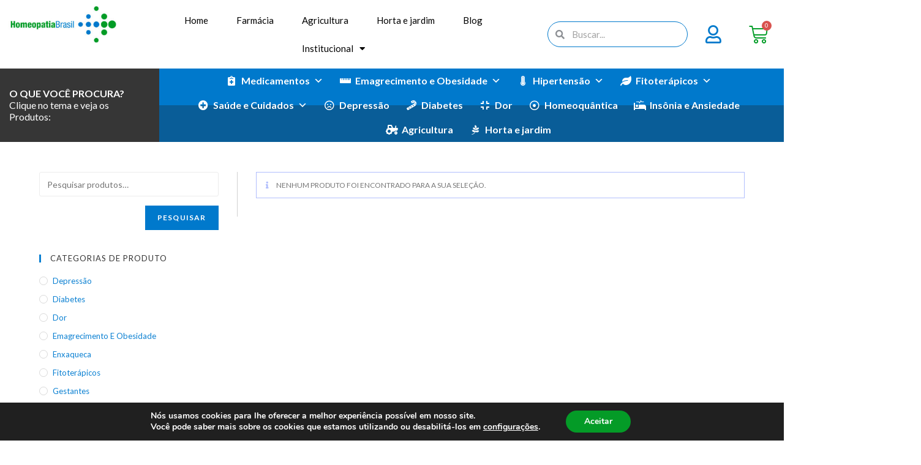

--- FILE ---
content_type: text/html; charset=UTF-8
request_url: https://homeopatiabrasil.com.br/produto-tag/aminu/
body_size: 30193
content:
<!--WPFC_PAGE_TYPE_archive-->
<!DOCTYPE html>
<html class="html" lang="pt-BR">
<head>
	<meta charset="UTF-8">
	<link rel="profile" href="https://gmpg.org/xfn/11">

	<meta name='robots' content='index, follow, max-image-preview:large, max-snippet:-1, max-video-preview:-1' />
	<style>img:is([sizes="auto" i], [sizes^="auto," i]) { contain-intrinsic-size: 3000px 1500px }</style>
	
<!-- Google Tag Manager for WordPress by gtm4wp.com -->
<script data-cfasync="false" data-pagespeed-no-defer>
	var gtm4wp_datalayer_name = "dataLayer";
	var dataLayer = dataLayer || [];
	const gtm4wp_use_sku_instead = 1;
	const gtm4wp_currency = 'BRL';
	const gtm4wp_product_per_impression = 10;
	const gtm4wp_clear_ecommerce = false;
	const gtm4wp_datalayer_max_timeout = 2000;
</script>
<!-- End Google Tag Manager for WordPress by gtm4wp.com --><meta name="viewport" content="width=device-width, initial-scale=1">
<!-- Google Tag Manager by PYS -->
    <script data-cfasync="false" data-pagespeed-no-defer>
	    window.dataLayerPYS = window.dataLayerPYS || [];
	</script>
<!-- End Google Tag Manager by PYS -->
	<!-- This site is optimized with the Yoast SEO plugin v22.0 - https://yoast.com/wordpress/plugins/seo/ -->
	<title>Arquivos aminu - Farmácia - Homeopatia Brasil</title>
	<link rel="canonical" href="https://homeopatiabrasil.com.br/produto-tag/aminu/" />
	<meta property="og:locale" content="pt_BR" />
	<meta property="og:type" content="article" />
	<meta property="og:title" content="Arquivos aminu - Farmácia - Homeopatia Brasil" />
	<meta property="og:url" content="https://homeopatiabrasil.com.br/produto-tag/aminu/" />
	<meta property="og:site_name" content="Farmácia - Homeopatia Brasil" />
	<meta name="twitter:card" content="summary_large_image" />
	<script type="application/ld+json" class="yoast-schema-graph">{"@context":"https://schema.org","@graph":[{"@type":"CollectionPage","@id":"https://homeopatiabrasil.com.br/produto-tag/aminu/","url":"https://homeopatiabrasil.com.br/produto-tag/aminu/","name":"Arquivos aminu - Farmácia - Homeopatia Brasil","isPartOf":{"@id":"https://homeopatiabrasil.com.br/#website"},"breadcrumb":{"@id":"https://homeopatiabrasil.com.br/produto-tag/aminu/#breadcrumb"},"inLanguage":"pt-BR"},{"@type":"BreadcrumbList","@id":"https://homeopatiabrasil.com.br/produto-tag/aminu/#breadcrumb","itemListElement":[{"@type":"ListItem","position":1,"name":"Início","item":"https://homeopatiabrasil.com.br/"},{"@type":"ListItem","position":2,"name":"aminu"}]},{"@type":"WebSite","@id":"https://homeopatiabrasil.com.br/#website","url":"https://homeopatiabrasil.com.br/","name":"Farmácia - Homeopatia Brasil","description":"","publisher":{"@id":"https://homeopatiabrasil.com.br/#organization"},"potentialAction":[{"@type":"SearchAction","target":{"@type":"EntryPoint","urlTemplate":"https://homeopatiabrasil.com.br/?s={search_term_string}"},"query-input":"required name=search_term_string"}],"inLanguage":"pt-BR"},{"@type":"Organization","@id":"https://homeopatiabrasil.com.br/#organization","name":"Farmácia - Homeopatia Brasil","url":"https://homeopatiabrasil.com.br/","logo":{"@type":"ImageObject","inLanguage":"pt-BR","@id":"https://homeopatiabrasil.com.br/#/schema/logo/image/","url":"https://homeopatiabrasil.com.br/wp-content/uploads/2020/05/logo-sem-slogan.jpg","contentUrl":"https://homeopatiabrasil.com.br/wp-content/uploads/2020/05/logo-sem-slogan.jpg","width":547,"height":182,"caption":"Farmácia - Homeopatia Brasil"},"image":{"@id":"https://homeopatiabrasil.com.br/#/schema/logo/image/"}}]}</script>
	<!-- / Yoast SEO plugin. -->


<script type='application/javascript'  id='pys-version-script'>console.log('PixelYourSite Free version 11.1.3');</script>
<link rel='dns-prefetch' href='//fonts.googleapis.com' />
<link rel="alternate" type="application/rss+xml" title="Feed para Farmácia - Homeopatia Brasil &raquo;" href="https://homeopatiabrasil.com.br/feed/" />
<link rel="alternate" type="application/rss+xml" title="Feed de comentários para Farmácia - Homeopatia Brasil &raquo;" href="https://homeopatiabrasil.com.br/comments/feed/" />
<link rel="alternate" type="application/rss+xml" title="Feed para Farmácia - Homeopatia Brasil &raquo; aminu Tag" href="https://homeopatiabrasil.com.br/produto-tag/aminu/feed/" />
<link rel="alternate" type="application/rss+xml" title="Feed de Farmácia - Homeopatia Brasil &raquo; Story" href="https://homeopatiabrasil.com.br/web-stories/feed/"><script type="text/javascript">
/* <![CDATA[ */
window._wpemojiSettings = {"baseUrl":"https:\/\/s.w.org\/images\/core\/emoji\/16.0.1\/72x72\/","ext":".png","svgUrl":"https:\/\/s.w.org\/images\/core\/emoji\/16.0.1\/svg\/","svgExt":".svg","source":{"concatemoji":"https:\/\/homeopatiabrasil.com.br\/wp-includes\/js\/wp-emoji-release.min.js?ver=6.8.3"}};
/*! This file is auto-generated */
!function(s,n){var o,i,e;function c(e){try{var t={supportTests:e,timestamp:(new Date).valueOf()};sessionStorage.setItem(o,JSON.stringify(t))}catch(e){}}function p(e,t,n){e.clearRect(0,0,e.canvas.width,e.canvas.height),e.fillText(t,0,0);var t=new Uint32Array(e.getImageData(0,0,e.canvas.width,e.canvas.height).data),a=(e.clearRect(0,0,e.canvas.width,e.canvas.height),e.fillText(n,0,0),new Uint32Array(e.getImageData(0,0,e.canvas.width,e.canvas.height).data));return t.every(function(e,t){return e===a[t]})}function u(e,t){e.clearRect(0,0,e.canvas.width,e.canvas.height),e.fillText(t,0,0);for(var n=e.getImageData(16,16,1,1),a=0;a<n.data.length;a++)if(0!==n.data[a])return!1;return!0}function f(e,t,n,a){switch(t){case"flag":return n(e,"\ud83c\udff3\ufe0f\u200d\u26a7\ufe0f","\ud83c\udff3\ufe0f\u200b\u26a7\ufe0f")?!1:!n(e,"\ud83c\udde8\ud83c\uddf6","\ud83c\udde8\u200b\ud83c\uddf6")&&!n(e,"\ud83c\udff4\udb40\udc67\udb40\udc62\udb40\udc65\udb40\udc6e\udb40\udc67\udb40\udc7f","\ud83c\udff4\u200b\udb40\udc67\u200b\udb40\udc62\u200b\udb40\udc65\u200b\udb40\udc6e\u200b\udb40\udc67\u200b\udb40\udc7f");case"emoji":return!a(e,"\ud83e\udedf")}return!1}function g(e,t,n,a){var r="undefined"!=typeof WorkerGlobalScope&&self instanceof WorkerGlobalScope?new OffscreenCanvas(300,150):s.createElement("canvas"),o=r.getContext("2d",{willReadFrequently:!0}),i=(o.textBaseline="top",o.font="600 32px Arial",{});return e.forEach(function(e){i[e]=t(o,e,n,a)}),i}function t(e){var t=s.createElement("script");t.src=e,t.defer=!0,s.head.appendChild(t)}"undefined"!=typeof Promise&&(o="wpEmojiSettingsSupports",i=["flag","emoji"],n.supports={everything:!0,everythingExceptFlag:!0},e=new Promise(function(e){s.addEventListener("DOMContentLoaded",e,{once:!0})}),new Promise(function(t){var n=function(){try{var e=JSON.parse(sessionStorage.getItem(o));if("object"==typeof e&&"number"==typeof e.timestamp&&(new Date).valueOf()<e.timestamp+604800&&"object"==typeof e.supportTests)return e.supportTests}catch(e){}return null}();if(!n){if("undefined"!=typeof Worker&&"undefined"!=typeof OffscreenCanvas&&"undefined"!=typeof URL&&URL.createObjectURL&&"undefined"!=typeof Blob)try{var e="postMessage("+g.toString()+"("+[JSON.stringify(i),f.toString(),p.toString(),u.toString()].join(",")+"));",a=new Blob([e],{type:"text/javascript"}),r=new Worker(URL.createObjectURL(a),{name:"wpTestEmojiSupports"});return void(r.onmessage=function(e){c(n=e.data),r.terminate(),t(n)})}catch(e){}c(n=g(i,f,p,u))}t(n)}).then(function(e){for(var t in e)n.supports[t]=e[t],n.supports.everything=n.supports.everything&&n.supports[t],"flag"!==t&&(n.supports.everythingExceptFlag=n.supports.everythingExceptFlag&&n.supports[t]);n.supports.everythingExceptFlag=n.supports.everythingExceptFlag&&!n.supports.flag,n.DOMReady=!1,n.readyCallback=function(){n.DOMReady=!0}}).then(function(){return e}).then(function(){var e;n.supports.everything||(n.readyCallback(),(e=n.source||{}).concatemoji?t(e.concatemoji):e.wpemoji&&e.twemoji&&(t(e.twemoji),t(e.wpemoji)))}))}((window,document),window._wpemojiSettings);
/* ]]> */
</script>
<link rel='stylesheet' id='style-css' href='https://homeopatiabrasil.com.br/wp-content/themes/oceanwp-child-homeopatia/style.css?ver=1.0' type='text/css' media='all' />
<style id='wp-emoji-styles-inline-css' type='text/css'>

	img.wp-smiley, img.emoji {
		display: inline !important;
		border: none !important;
		box-shadow: none !important;
		height: 1em !important;
		width: 1em !important;
		margin: 0 0.07em !important;
		vertical-align: -0.1em !important;
		background: none !important;
		padding: 0 !important;
	}
</style>
<link rel='stylesheet' id='wp-block-library-css' href='https://homeopatiabrasil.com.br/wp-includes/css/dist/block-library/style.min.css?ver=6.8.3' type='text/css' media='all' />
<style id='wp-block-library-theme-inline-css' type='text/css'>
.wp-block-audio :where(figcaption){color:#555;font-size:13px;text-align:center}.is-dark-theme .wp-block-audio :where(figcaption){color:#ffffffa6}.wp-block-audio{margin:0 0 1em}.wp-block-code{border:1px solid #ccc;border-radius:4px;font-family:Menlo,Consolas,monaco,monospace;padding:.8em 1em}.wp-block-embed :where(figcaption){color:#555;font-size:13px;text-align:center}.is-dark-theme .wp-block-embed :where(figcaption){color:#ffffffa6}.wp-block-embed{margin:0 0 1em}.blocks-gallery-caption{color:#555;font-size:13px;text-align:center}.is-dark-theme .blocks-gallery-caption{color:#ffffffa6}:root :where(.wp-block-image figcaption){color:#555;font-size:13px;text-align:center}.is-dark-theme :root :where(.wp-block-image figcaption){color:#ffffffa6}.wp-block-image{margin:0 0 1em}.wp-block-pullquote{border-bottom:4px solid;border-top:4px solid;color:currentColor;margin-bottom:1.75em}.wp-block-pullquote cite,.wp-block-pullquote footer,.wp-block-pullquote__citation{color:currentColor;font-size:.8125em;font-style:normal;text-transform:uppercase}.wp-block-quote{border-left:.25em solid;margin:0 0 1.75em;padding-left:1em}.wp-block-quote cite,.wp-block-quote footer{color:currentColor;font-size:.8125em;font-style:normal;position:relative}.wp-block-quote:where(.has-text-align-right){border-left:none;border-right:.25em solid;padding-left:0;padding-right:1em}.wp-block-quote:where(.has-text-align-center){border:none;padding-left:0}.wp-block-quote.is-large,.wp-block-quote.is-style-large,.wp-block-quote:where(.is-style-plain){border:none}.wp-block-search .wp-block-search__label{font-weight:700}.wp-block-search__button{border:1px solid #ccc;padding:.375em .625em}:where(.wp-block-group.has-background){padding:1.25em 2.375em}.wp-block-separator.has-css-opacity{opacity:.4}.wp-block-separator{border:none;border-bottom:2px solid;margin-left:auto;margin-right:auto}.wp-block-separator.has-alpha-channel-opacity{opacity:1}.wp-block-separator:not(.is-style-wide):not(.is-style-dots){width:100px}.wp-block-separator.has-background:not(.is-style-dots){border-bottom:none;height:1px}.wp-block-separator.has-background:not(.is-style-wide):not(.is-style-dots){height:2px}.wp-block-table{margin:0 0 1em}.wp-block-table td,.wp-block-table th{word-break:normal}.wp-block-table :where(figcaption){color:#555;font-size:13px;text-align:center}.is-dark-theme .wp-block-table :where(figcaption){color:#ffffffa6}.wp-block-video :where(figcaption){color:#555;font-size:13px;text-align:center}.is-dark-theme .wp-block-video :where(figcaption){color:#ffffffa6}.wp-block-video{margin:0 0 1em}:root :where(.wp-block-template-part.has-background){margin-bottom:0;margin-top:0;padding:1.25em 2.375em}
</style>
<style id='classic-theme-styles-inline-css' type='text/css'>
/*! This file is auto-generated */
.wp-block-button__link{color:#fff;background-color:#32373c;border-radius:9999px;box-shadow:none;text-decoration:none;padding:calc(.667em + 2px) calc(1.333em + 2px);font-size:1.125em}.wp-block-file__button{background:#32373c;color:#fff;text-decoration:none}
</style>
<style id='global-styles-inline-css' type='text/css'>
:root{--wp--preset--aspect-ratio--square: 1;--wp--preset--aspect-ratio--4-3: 4/3;--wp--preset--aspect-ratio--3-4: 3/4;--wp--preset--aspect-ratio--3-2: 3/2;--wp--preset--aspect-ratio--2-3: 2/3;--wp--preset--aspect-ratio--16-9: 16/9;--wp--preset--aspect-ratio--9-16: 9/16;--wp--preset--color--black: #000000;--wp--preset--color--cyan-bluish-gray: #abb8c3;--wp--preset--color--white: #ffffff;--wp--preset--color--pale-pink: #f78da7;--wp--preset--color--vivid-red: #cf2e2e;--wp--preset--color--luminous-vivid-orange: #ff6900;--wp--preset--color--luminous-vivid-amber: #fcb900;--wp--preset--color--light-green-cyan: #7bdcb5;--wp--preset--color--vivid-green-cyan: #00d084;--wp--preset--color--pale-cyan-blue: #8ed1fc;--wp--preset--color--vivid-cyan-blue: #0693e3;--wp--preset--color--vivid-purple: #9b51e0;--wp--preset--gradient--vivid-cyan-blue-to-vivid-purple: linear-gradient(135deg,rgba(6,147,227,1) 0%,rgb(155,81,224) 100%);--wp--preset--gradient--light-green-cyan-to-vivid-green-cyan: linear-gradient(135deg,rgb(122,220,180) 0%,rgb(0,208,130) 100%);--wp--preset--gradient--luminous-vivid-amber-to-luminous-vivid-orange: linear-gradient(135deg,rgba(252,185,0,1) 0%,rgba(255,105,0,1) 100%);--wp--preset--gradient--luminous-vivid-orange-to-vivid-red: linear-gradient(135deg,rgba(255,105,0,1) 0%,rgb(207,46,46) 100%);--wp--preset--gradient--very-light-gray-to-cyan-bluish-gray: linear-gradient(135deg,rgb(238,238,238) 0%,rgb(169,184,195) 100%);--wp--preset--gradient--cool-to-warm-spectrum: linear-gradient(135deg,rgb(74,234,220) 0%,rgb(151,120,209) 20%,rgb(207,42,186) 40%,rgb(238,44,130) 60%,rgb(251,105,98) 80%,rgb(254,248,76) 100%);--wp--preset--gradient--blush-light-purple: linear-gradient(135deg,rgb(255,206,236) 0%,rgb(152,150,240) 100%);--wp--preset--gradient--blush-bordeaux: linear-gradient(135deg,rgb(254,205,165) 0%,rgb(254,45,45) 50%,rgb(107,0,62) 100%);--wp--preset--gradient--luminous-dusk: linear-gradient(135deg,rgb(255,203,112) 0%,rgb(199,81,192) 50%,rgb(65,88,208) 100%);--wp--preset--gradient--pale-ocean: linear-gradient(135deg,rgb(255,245,203) 0%,rgb(182,227,212) 50%,rgb(51,167,181) 100%);--wp--preset--gradient--electric-grass: linear-gradient(135deg,rgb(202,248,128) 0%,rgb(113,206,126) 100%);--wp--preset--gradient--midnight: linear-gradient(135deg,rgb(2,3,129) 0%,rgb(40,116,252) 100%);--wp--preset--font-size--small: 13px;--wp--preset--font-size--medium: 20px;--wp--preset--font-size--large: 36px;--wp--preset--font-size--x-large: 42px;--wp--preset--spacing--20: 0.44rem;--wp--preset--spacing--30: 0.67rem;--wp--preset--spacing--40: 1rem;--wp--preset--spacing--50: 1.5rem;--wp--preset--spacing--60: 2.25rem;--wp--preset--spacing--70: 3.38rem;--wp--preset--spacing--80: 5.06rem;--wp--preset--shadow--natural: 6px 6px 9px rgba(0, 0, 0, 0.2);--wp--preset--shadow--deep: 12px 12px 50px rgba(0, 0, 0, 0.4);--wp--preset--shadow--sharp: 6px 6px 0px rgba(0, 0, 0, 0.2);--wp--preset--shadow--outlined: 6px 6px 0px -3px rgba(255, 255, 255, 1), 6px 6px rgba(0, 0, 0, 1);--wp--preset--shadow--crisp: 6px 6px 0px rgba(0, 0, 0, 1);}:where(.is-layout-flex){gap: 0.5em;}:where(.is-layout-grid){gap: 0.5em;}body .is-layout-flex{display: flex;}.is-layout-flex{flex-wrap: wrap;align-items: center;}.is-layout-flex > :is(*, div){margin: 0;}body .is-layout-grid{display: grid;}.is-layout-grid > :is(*, div){margin: 0;}:where(.wp-block-columns.is-layout-flex){gap: 2em;}:where(.wp-block-columns.is-layout-grid){gap: 2em;}:where(.wp-block-post-template.is-layout-flex){gap: 1.25em;}:where(.wp-block-post-template.is-layout-grid){gap: 1.25em;}.has-black-color{color: var(--wp--preset--color--black) !important;}.has-cyan-bluish-gray-color{color: var(--wp--preset--color--cyan-bluish-gray) !important;}.has-white-color{color: var(--wp--preset--color--white) !important;}.has-pale-pink-color{color: var(--wp--preset--color--pale-pink) !important;}.has-vivid-red-color{color: var(--wp--preset--color--vivid-red) !important;}.has-luminous-vivid-orange-color{color: var(--wp--preset--color--luminous-vivid-orange) !important;}.has-luminous-vivid-amber-color{color: var(--wp--preset--color--luminous-vivid-amber) !important;}.has-light-green-cyan-color{color: var(--wp--preset--color--light-green-cyan) !important;}.has-vivid-green-cyan-color{color: var(--wp--preset--color--vivid-green-cyan) !important;}.has-pale-cyan-blue-color{color: var(--wp--preset--color--pale-cyan-blue) !important;}.has-vivid-cyan-blue-color{color: var(--wp--preset--color--vivid-cyan-blue) !important;}.has-vivid-purple-color{color: var(--wp--preset--color--vivid-purple) !important;}.has-black-background-color{background-color: var(--wp--preset--color--black) !important;}.has-cyan-bluish-gray-background-color{background-color: var(--wp--preset--color--cyan-bluish-gray) !important;}.has-white-background-color{background-color: var(--wp--preset--color--white) !important;}.has-pale-pink-background-color{background-color: var(--wp--preset--color--pale-pink) !important;}.has-vivid-red-background-color{background-color: var(--wp--preset--color--vivid-red) !important;}.has-luminous-vivid-orange-background-color{background-color: var(--wp--preset--color--luminous-vivid-orange) !important;}.has-luminous-vivid-amber-background-color{background-color: var(--wp--preset--color--luminous-vivid-amber) !important;}.has-light-green-cyan-background-color{background-color: var(--wp--preset--color--light-green-cyan) !important;}.has-vivid-green-cyan-background-color{background-color: var(--wp--preset--color--vivid-green-cyan) !important;}.has-pale-cyan-blue-background-color{background-color: var(--wp--preset--color--pale-cyan-blue) !important;}.has-vivid-cyan-blue-background-color{background-color: var(--wp--preset--color--vivid-cyan-blue) !important;}.has-vivid-purple-background-color{background-color: var(--wp--preset--color--vivid-purple) !important;}.has-black-border-color{border-color: var(--wp--preset--color--black) !important;}.has-cyan-bluish-gray-border-color{border-color: var(--wp--preset--color--cyan-bluish-gray) !important;}.has-white-border-color{border-color: var(--wp--preset--color--white) !important;}.has-pale-pink-border-color{border-color: var(--wp--preset--color--pale-pink) !important;}.has-vivid-red-border-color{border-color: var(--wp--preset--color--vivid-red) !important;}.has-luminous-vivid-orange-border-color{border-color: var(--wp--preset--color--luminous-vivid-orange) !important;}.has-luminous-vivid-amber-border-color{border-color: var(--wp--preset--color--luminous-vivid-amber) !important;}.has-light-green-cyan-border-color{border-color: var(--wp--preset--color--light-green-cyan) !important;}.has-vivid-green-cyan-border-color{border-color: var(--wp--preset--color--vivid-green-cyan) !important;}.has-pale-cyan-blue-border-color{border-color: var(--wp--preset--color--pale-cyan-blue) !important;}.has-vivid-cyan-blue-border-color{border-color: var(--wp--preset--color--vivid-cyan-blue) !important;}.has-vivid-purple-border-color{border-color: var(--wp--preset--color--vivid-purple) !important;}.has-vivid-cyan-blue-to-vivid-purple-gradient-background{background: var(--wp--preset--gradient--vivid-cyan-blue-to-vivid-purple) !important;}.has-light-green-cyan-to-vivid-green-cyan-gradient-background{background: var(--wp--preset--gradient--light-green-cyan-to-vivid-green-cyan) !important;}.has-luminous-vivid-amber-to-luminous-vivid-orange-gradient-background{background: var(--wp--preset--gradient--luminous-vivid-amber-to-luminous-vivid-orange) !important;}.has-luminous-vivid-orange-to-vivid-red-gradient-background{background: var(--wp--preset--gradient--luminous-vivid-orange-to-vivid-red) !important;}.has-very-light-gray-to-cyan-bluish-gray-gradient-background{background: var(--wp--preset--gradient--very-light-gray-to-cyan-bluish-gray) !important;}.has-cool-to-warm-spectrum-gradient-background{background: var(--wp--preset--gradient--cool-to-warm-spectrum) !important;}.has-blush-light-purple-gradient-background{background: var(--wp--preset--gradient--blush-light-purple) !important;}.has-blush-bordeaux-gradient-background{background: var(--wp--preset--gradient--blush-bordeaux) !important;}.has-luminous-dusk-gradient-background{background: var(--wp--preset--gradient--luminous-dusk) !important;}.has-pale-ocean-gradient-background{background: var(--wp--preset--gradient--pale-ocean) !important;}.has-electric-grass-gradient-background{background: var(--wp--preset--gradient--electric-grass) !important;}.has-midnight-gradient-background{background: var(--wp--preset--gradient--midnight) !important;}.has-small-font-size{font-size: var(--wp--preset--font-size--small) !important;}.has-medium-font-size{font-size: var(--wp--preset--font-size--medium) !important;}.has-large-font-size{font-size: var(--wp--preset--font-size--large) !important;}.has-x-large-font-size{font-size: var(--wp--preset--font-size--x-large) !important;}
:where(.wp-block-post-template.is-layout-flex){gap: 1.25em;}:where(.wp-block-post-template.is-layout-grid){gap: 1.25em;}
:where(.wp-block-columns.is-layout-flex){gap: 2em;}:where(.wp-block-columns.is-layout-grid){gap: 2em;}
:root :where(.wp-block-pullquote){font-size: 1.5em;line-height: 1.6;}
</style>
<link rel='stylesheet' id='plugin-custom-style-css' href='https://homeopatiabrasil.com.br/wp-content/plugins/glossario-ninja/includes/../assets/css/css.css?ver=6.8.3' type='text/css' media='all' />
<link rel='stylesheet' id='hb_categories_whatsapp_button-css' href='https://homeopatiabrasil.com.br/wp-content/plugins/hb-categories-whatsapp-button/css/styles.css?ver=6.8.3' type='text/css' media='all' />
<style id='woocommerce-inline-inline-css' type='text/css'>
.woocommerce form .form-row .required { visibility: visible; }
</style>
<link rel='stylesheet' id='megamenu-css' href='https://homeopatiabrasil.com.br/wp-content/uploads/maxmegamenu/style.css?ver=dfd0c0' type='text/css' media='all' />
<link rel='stylesheet' id='dashicons-css' href='https://homeopatiabrasil.com.br/wp-includes/css/dashicons.min.css?ver=6.8.3' type='text/css' media='all' />
<link rel='stylesheet' id='megamenu-genericons-css' href='https://homeopatiabrasil.com.br/wp-content/plugins/megamenu-pro/icons/genericons/genericons/genericons.css?ver=2.0.1' type='text/css' media='all' />
<link rel='stylesheet' id='megamenu-fontawesome-css' href='https://homeopatiabrasil.com.br/wp-content/plugins/megamenu-pro/icons/fontawesome/css/font-awesome.min.css?ver=2.0.1' type='text/css' media='all' />
<link rel='stylesheet' id='megamenu-fontawesome5-css' href='https://homeopatiabrasil.com.br/wp-content/plugins/megamenu-pro/icons/fontawesome5/css/all.min.css?ver=2.0.1' type='text/css' media='all' />
<link rel='stylesheet' id='oceanwp-style-css' href='https://homeopatiabrasil.com.br/wp-content/themes/oceanwp/assets/css/style.min.css?ver=1.0' type='text/css' media='all' />
<link rel='stylesheet' id='child-style-css' href='https://homeopatiabrasil.com.br/wp-content/themes/oceanwp-child-homeopatia/style.css?ver=1.0' type='text/css' media='all' />
<link rel='stylesheet' id='font-awesome-css' href='https://homeopatiabrasil.com.br/wp-content/themes/oceanwp/assets/fonts/fontawesome/css/all.min.css?ver=5.11.2' type='text/css' media='all' />
<link rel='stylesheet' id='simple-line-icons-css' href='https://homeopatiabrasil.com.br/wp-content/themes/oceanwp/assets/css/third/simple-line-icons.min.css?ver=2.4.0' type='text/css' media='all' />
<link rel='stylesheet' id='magnific-popup-css' href='https://homeopatiabrasil.com.br/wp-content/themes/oceanwp/assets/css/third/magnific-popup.min.css?ver=1.0.0' type='text/css' media='all' />
<link rel='stylesheet' id='slick-css' href='https://homeopatiabrasil.com.br/wp-content/themes/oceanwp/assets/css/third/slick.min.css?ver=1.6.0' type='text/css' media='all' />
<link rel='stylesheet' id='oceanwp-hamburgers-css' href='https://homeopatiabrasil.com.br/wp-content/themes/oceanwp/assets/css/third/hamburgers/hamburgers.min.css?ver=1.0' type='text/css' media='all' />
<link rel='stylesheet' id='oceanwp-collapse-css' href='https://homeopatiabrasil.com.br/wp-content/themes/oceanwp/assets/css/third/hamburgers/types/collapse.css?ver=1.0' type='text/css' media='all' />
<link rel='stylesheet' id='oceanwp-woo-mini-cart-css' href='https://homeopatiabrasil.com.br/wp-content/themes/oceanwp/assets/css/woo/woo-mini-cart.min.css?ver=6.8.3' type='text/css' media='all' />
<link rel='stylesheet' id='oceanwp-woocommerce-css' href='https://homeopatiabrasil.com.br/wp-content/themes/oceanwp/assets/css/woo/woocommerce.min.css?ver=6.8.3' type='text/css' media='all' />
<link rel='stylesheet' id='oceanwp-woo-star-font-css' href='https://homeopatiabrasil.com.br/wp-content/themes/oceanwp/assets/css/woo/woo-star-font.min.css?ver=6.8.3' type='text/css' media='all' />
<link rel='stylesheet' id='oceanwp-woo-quick-view-css' href='https://homeopatiabrasil.com.br/wp-content/themes/oceanwp/assets/css/woo/woo-quick-view.min.css?ver=6.8.3' type='text/css' media='all' />
<link rel='stylesheet' id='oceanwp-google-font-lato-css' href='//fonts.googleapis.com/css?family=Lato%3A100%2C200%2C300%2C400%2C500%2C600%2C700%2C800%2C900%2C100i%2C200i%2C300i%2C400i%2C500i%2C600i%2C700i%2C800i%2C900i&#038;subset=latin&#038;ver=6.8.3' type='text/css' media='all' />
<link rel='stylesheet' id='elementor-icons-css' href='https://homeopatiabrasil.com.br/wp-content/plugins/elementor/assets/lib/eicons/css/elementor-icons.min.css?ver=5.23.0' type='text/css' media='all' />
<link rel='stylesheet' id='elementor-frontend-css' href='https://homeopatiabrasil.com.br/wp-content/plugins/elementor/assets/css/frontend.min.css?ver=3.17.2' type='text/css' media='all' />
<link rel='stylesheet' id='swiper-css' href='https://homeopatiabrasil.com.br/wp-content/plugins/elementor/assets/lib/swiper/css/swiper.min.css?ver=5.3.6' type='text/css' media='all' />
<link rel='stylesheet' id='elementor-post-16721-css' href='https://homeopatiabrasil.com.br/wp-content/uploads/elementor/css/post-16721.css?ver=1721159820' type='text/css' media='all' />
<link rel='stylesheet' id='elementor-pro-css' href='https://homeopatiabrasil.com.br/wp-content/plugins/elementor-pro/assets/css/frontend.min.css?ver=3.17.0' type='text/css' media='all' />
<link rel='stylesheet' id='elementor-post-1258-css' href='https://homeopatiabrasil.com.br/wp-content/uploads/elementor/css/post-1258.css?ver=1721159821' type='text/css' media='all' />
<link rel='stylesheet' id='elementor-post-1563-css' href='https://homeopatiabrasil.com.br/wp-content/uploads/elementor/css/post-1563.css?ver=1729795821' type='text/css' media='all' />
<link rel='stylesheet' id='pagseguro-installmnets-css' href='https://homeopatiabrasil.com.br/wp-content/plugins/virtuaria-pagseguro/public/css/installments.css?ver=1760628885' type='text/css' media='all' />
<link rel='stylesheet' id='pagseguro-separated-methods-css' href='https://homeopatiabrasil.com.br/wp-content/plugins/virtuaria-pagseguro/public/css/separated-methods.css?ver=1760628885' type='text/css' media='all' />
<link rel='stylesheet' id='moove_gdpr_frontend-css' href='https://homeopatiabrasil.com.br/wp-content/plugins/gdpr-cookie-compliance/dist/styles/gdpr-main.css?ver=5.0.9' type='text/css' media='all' />
<style id='moove_gdpr_frontend-inline-css' type='text/css'>
#moove_gdpr_cookie_modal,#moove_gdpr_cookie_info_bar,.gdpr_cookie_settings_shortcode_content{font-family:&#039;Nunito&#039;,sans-serif}#moove_gdpr_save_popup_settings_button{background-color:#373737;color:#fff}#moove_gdpr_save_popup_settings_button:hover{background-color:#000}#moove_gdpr_cookie_info_bar .moove-gdpr-info-bar-container .moove-gdpr-info-bar-content a.mgbutton,#moove_gdpr_cookie_info_bar .moove-gdpr-info-bar-container .moove-gdpr-info-bar-content button.mgbutton{background-color:#049b27}#moove_gdpr_cookie_modal .moove-gdpr-modal-content .moove-gdpr-modal-footer-content .moove-gdpr-button-holder a.mgbutton,#moove_gdpr_cookie_modal .moove-gdpr-modal-content .moove-gdpr-modal-footer-content .moove-gdpr-button-holder button.mgbutton,.gdpr_cookie_settings_shortcode_content .gdpr-shr-button.button-green{background-color:#049b27;border-color:#049b27}#moove_gdpr_cookie_modal .moove-gdpr-modal-content .moove-gdpr-modal-footer-content .moove-gdpr-button-holder a.mgbutton:hover,#moove_gdpr_cookie_modal .moove-gdpr-modal-content .moove-gdpr-modal-footer-content .moove-gdpr-button-holder button.mgbutton:hover,.gdpr_cookie_settings_shortcode_content .gdpr-shr-button.button-green:hover{background-color:#fff;color:#049b27}#moove_gdpr_cookie_modal .moove-gdpr-modal-content .moove-gdpr-modal-close i,#moove_gdpr_cookie_modal .moove-gdpr-modal-content .moove-gdpr-modal-close span.gdpr-icon{background-color:#049b27;border:1px solid #049b27}#moove_gdpr_cookie_info_bar span.moove-gdpr-infobar-allow-all.focus-g,#moove_gdpr_cookie_info_bar span.moove-gdpr-infobar-allow-all:focus,#moove_gdpr_cookie_info_bar button.moove-gdpr-infobar-allow-all.focus-g,#moove_gdpr_cookie_info_bar button.moove-gdpr-infobar-allow-all:focus,#moove_gdpr_cookie_info_bar span.moove-gdpr-infobar-reject-btn.focus-g,#moove_gdpr_cookie_info_bar span.moove-gdpr-infobar-reject-btn:focus,#moove_gdpr_cookie_info_bar button.moove-gdpr-infobar-reject-btn.focus-g,#moove_gdpr_cookie_info_bar button.moove-gdpr-infobar-reject-btn:focus,#moove_gdpr_cookie_info_bar span.change-settings-button.focus-g,#moove_gdpr_cookie_info_bar span.change-settings-button:focus,#moove_gdpr_cookie_info_bar button.change-settings-button.focus-g,#moove_gdpr_cookie_info_bar button.change-settings-button:focus{-webkit-box-shadow:0 0 1px 3px #049b27;-moz-box-shadow:0 0 1px 3px #049b27;box-shadow:0 0 1px 3px #049b27}#moove_gdpr_cookie_modal .moove-gdpr-modal-content .moove-gdpr-modal-close i:hover,#moove_gdpr_cookie_modal .moove-gdpr-modal-content .moove-gdpr-modal-close span.gdpr-icon:hover,#moove_gdpr_cookie_info_bar span[data-href]>u.change-settings-button{color:#049b27}#moove_gdpr_cookie_modal .moove-gdpr-modal-content .moove-gdpr-modal-left-content #moove-gdpr-menu li.menu-item-selected a span.gdpr-icon,#moove_gdpr_cookie_modal .moove-gdpr-modal-content .moove-gdpr-modal-left-content #moove-gdpr-menu li.menu-item-selected button span.gdpr-icon{color:inherit}#moove_gdpr_cookie_modal .moove-gdpr-modal-content .moove-gdpr-modal-left-content #moove-gdpr-menu li a span.gdpr-icon,#moove_gdpr_cookie_modal .moove-gdpr-modal-content .moove-gdpr-modal-left-content #moove-gdpr-menu li button span.gdpr-icon{color:inherit}#moove_gdpr_cookie_modal .gdpr-acc-link{line-height:0;font-size:0;color:transparent;position:absolute}#moove_gdpr_cookie_modal .moove-gdpr-modal-content .moove-gdpr-modal-close:hover i,#moove_gdpr_cookie_modal .moove-gdpr-modal-content .moove-gdpr-modal-left-content #moove-gdpr-menu li a,#moove_gdpr_cookie_modal .moove-gdpr-modal-content .moove-gdpr-modal-left-content #moove-gdpr-menu li button,#moove_gdpr_cookie_modal .moove-gdpr-modal-content .moove-gdpr-modal-left-content #moove-gdpr-menu li button i,#moove_gdpr_cookie_modal .moove-gdpr-modal-content .moove-gdpr-modal-left-content #moove-gdpr-menu li a i,#moove_gdpr_cookie_modal .moove-gdpr-modal-content .moove-gdpr-tab-main .moove-gdpr-tab-main-content a:hover,#moove_gdpr_cookie_info_bar.moove-gdpr-dark-scheme .moove-gdpr-info-bar-container .moove-gdpr-info-bar-content a.mgbutton:hover,#moove_gdpr_cookie_info_bar.moove-gdpr-dark-scheme .moove-gdpr-info-bar-container .moove-gdpr-info-bar-content button.mgbutton:hover,#moove_gdpr_cookie_info_bar.moove-gdpr-dark-scheme .moove-gdpr-info-bar-container .moove-gdpr-info-bar-content a:hover,#moove_gdpr_cookie_info_bar.moove-gdpr-dark-scheme .moove-gdpr-info-bar-container .moove-gdpr-info-bar-content button:hover,#moove_gdpr_cookie_info_bar.moove-gdpr-dark-scheme .moove-gdpr-info-bar-container .moove-gdpr-info-bar-content span.change-settings-button:hover,#moove_gdpr_cookie_info_bar.moove-gdpr-dark-scheme .moove-gdpr-info-bar-container .moove-gdpr-info-bar-content button.change-settings-button:hover,#moove_gdpr_cookie_info_bar.moove-gdpr-dark-scheme .moove-gdpr-info-bar-container .moove-gdpr-info-bar-content u.change-settings-button:hover,#moove_gdpr_cookie_info_bar span[data-href]>u.change-settings-button,#moove_gdpr_cookie_info_bar.moove-gdpr-dark-scheme .moove-gdpr-info-bar-container .moove-gdpr-info-bar-content a.mgbutton.focus-g,#moove_gdpr_cookie_info_bar.moove-gdpr-dark-scheme .moove-gdpr-info-bar-container .moove-gdpr-info-bar-content button.mgbutton.focus-g,#moove_gdpr_cookie_info_bar.moove-gdpr-dark-scheme .moove-gdpr-info-bar-container .moove-gdpr-info-bar-content a.focus-g,#moove_gdpr_cookie_info_bar.moove-gdpr-dark-scheme .moove-gdpr-info-bar-container .moove-gdpr-info-bar-content button.focus-g,#moove_gdpr_cookie_info_bar.moove-gdpr-dark-scheme .moove-gdpr-info-bar-container .moove-gdpr-info-bar-content a.mgbutton:focus,#moove_gdpr_cookie_info_bar.moove-gdpr-dark-scheme .moove-gdpr-info-bar-container .moove-gdpr-info-bar-content button.mgbutton:focus,#moove_gdpr_cookie_info_bar.moove-gdpr-dark-scheme .moove-gdpr-info-bar-container .moove-gdpr-info-bar-content a:focus,#moove_gdpr_cookie_info_bar.moove-gdpr-dark-scheme .moove-gdpr-info-bar-container .moove-gdpr-info-bar-content button:focus,#moove_gdpr_cookie_info_bar.moove-gdpr-dark-scheme .moove-gdpr-info-bar-container .moove-gdpr-info-bar-content span.change-settings-button.focus-g,span.change-settings-button:focus,button.change-settings-button.focus-g,button.change-settings-button:focus,#moove_gdpr_cookie_info_bar.moove-gdpr-dark-scheme .moove-gdpr-info-bar-container .moove-gdpr-info-bar-content u.change-settings-button.focus-g,#moove_gdpr_cookie_info_bar.moove-gdpr-dark-scheme .moove-gdpr-info-bar-container .moove-gdpr-info-bar-content u.change-settings-button:focus{color:#049b27}#moove_gdpr_cookie_modal .moove-gdpr-branding.focus-g span,#moove_gdpr_cookie_modal .moove-gdpr-modal-content .moove-gdpr-tab-main a.focus-g,#moove_gdpr_cookie_modal .moove-gdpr-modal-content .moove-gdpr-tab-main .gdpr-cd-details-toggle.focus-g{color:#049b27}#moove_gdpr_cookie_modal.gdpr_lightbox-hide{display:none}
</style>
<link rel='stylesheet' id='oe-widgets-style-css' href='https://homeopatiabrasil.com.br/wp-content/plugins/ocean-extra/assets/css/widgets.css?ver=6.8.3' type='text/css' media='all' />
<link rel='stylesheet' id='google-fonts-1-css' href='https://fonts.googleapis.com/css?family=Lato%3A100%2C100italic%2C200%2C200italic%2C300%2C300italic%2C400%2C400italic%2C500%2C500italic%2C600%2C600italic%2C700%2C700italic%2C800%2C800italic%2C900%2C900italic&#038;display=auto&#038;ver=6.8.3' type='text/css' media='all' />
<link rel='stylesheet' id='elementor-icons-shared-0-css' href='https://homeopatiabrasil.com.br/wp-content/plugins/elementor/assets/lib/font-awesome/css/fontawesome.min.css?ver=5.15.3' type='text/css' media='all' />
<link rel='stylesheet' id='elementor-icons-fa-solid-css' href='https://homeopatiabrasil.com.br/wp-content/plugins/elementor/assets/lib/font-awesome/css/solid.min.css?ver=5.15.3' type='text/css' media='all' />
<link rel='stylesheet' id='elementor-icons-fa-regular-css' href='https://homeopatiabrasil.com.br/wp-content/plugins/elementor/assets/lib/font-awesome/css/regular.min.css?ver=5.15.3' type='text/css' media='all' />
<link rel='stylesheet' id='elementor-icons-fa-brands-css' href='https://homeopatiabrasil.com.br/wp-content/plugins/elementor/assets/lib/font-awesome/css/brands.min.css?ver=5.15.3' type='text/css' media='all' />
<link rel="preconnect" href="https://fonts.gstatic.com/" crossorigin><script type="text/template" id="tmpl-variation-template">
	<div class="woocommerce-variation-description">{{{ data.variation.variation_description }}}</div>
	<div class="woocommerce-variation-price">{{{ data.variation.price_html }}}</div>
	<div class="woocommerce-variation-availability">{{{ data.variation.availability_html }}}</div>
</script>
<script type="text/template" id="tmpl-unavailable-variation-template">
	<p>Desculpe, este produto não está disponível. Escolha uma combinação diferente.</p>
</script>
<script type="text/javascript" src="https://homeopatiabrasil.com.br/wp-includes/js/jquery/jquery.min.js?ver=3.7.1" id="jquery-core-js"></script>
<script type="text/javascript" src="https://homeopatiabrasil.com.br/wp-includes/js/jquery/jquery-migrate.min.js?ver=3.4.1" id="jquery-migrate-js"></script>
<script type="text/javascript" id="print-invoices-packing-slip-labels-for-woocommerce_public-js-extra">
/* <![CDATA[ */
var wf_pklist_params_public = {"show_document_preview":"No","document_access_type":"logged_in","is_user_logged_in":"","msgs":{"invoice_number_prompt_free_order":"\u2018Generate invoice for free orders\u2019 is disabled in Invoice settings > Advanced. You are attempting to generate invoice for this free order. Proceed?","creditnote_number_prompt":"Refund in this order seems not having credit number yet. Do you want to manually generate one ?","invoice_number_prompt_no_from_addr":"Please fill the `from address` in the plugin's general settings.","invoice_title_prompt":"Invoice","invoice_number_prompt":"number has not been generated yet. Do you want to manually generate one ?","pop_dont_show_again":false,"request_error":"Request error.","error_loading_data":"Error loading data.","min_value_error":"minimum value should be","generating_document_text":"Generating document...","new_tab_open_error":"Failed to open new tab. Please check your browser settings."}};
/* ]]> */
</script>
<script type="text/javascript" src="https://homeopatiabrasil.com.br/wp-content/plugins/print-invoices-packing-slip-labels-for-woocommerce/public/js/wf-woocommerce-packing-list-public.js?ver=4.8.4" id="print-invoices-packing-slip-labels-for-woocommerce_public-js"></script>
<script type="text/javascript" src="https://homeopatiabrasil.com.br/wp-content/plugins/pixelyoursite/dist/scripts/jquery.bind-first-0.2.3.min.js?ver=6.8.3" id="jquery-bind-first-js"></script>
<script type="text/javascript" src="https://homeopatiabrasil.com.br/wp-content/plugins/pixelyoursite/dist/scripts/js.cookie-2.1.3.min.js?ver=2.1.3" id="js-cookie-pys-js"></script>
<script type="text/javascript" src="https://homeopatiabrasil.com.br/wp-content/plugins/pixelyoursite/dist/scripts/tld.min.js?ver=2.3.1" id="js-tld-js"></script>
<script type="text/javascript" id="pys-js-extra">
/* <![CDATA[ */
var pysOptions = {"staticEvents":[],"dynamicEvents":[],"triggerEvents":[],"triggerEventTypes":[],"facebook":{"pixelIds":["461807824908763"],"advancedMatching":[],"advancedMatchingEnabled":false,"removeMetadata":false,"wooVariableAsSimple":false,"serverApiEnabled":false,"wooCRSendFromServer":false,"send_external_id":null,"enabled_medical":false,"do_not_track_medical_param":["event_url","post_title","page_title","landing_page","content_name","categories","category_name","tags"],"meta_ldu":false},"ga":{"trackingIds":["G-L8XVFHPGJN"],"commentEventEnabled":true,"downloadEnabled":true,"formEventEnabled":true,"crossDomainEnabled":false,"crossDomainAcceptIncoming":false,"crossDomainDomains":[],"isDebugEnabled":[],"serverContainerUrls":{"G-L8XVFHPGJN":{"enable_server_container":"","server_container_url":"","transport_url":""}},"additionalConfig":{"G-L8XVFHPGJN":{"first_party_collection":true}},"disableAdvertisingFeatures":false,"disableAdvertisingPersonalization":false,"wooVariableAsSimple":true,"custom_page_view_event":false},"debug":"","siteUrl":"https:\/\/homeopatiabrasil.com.br","ajaxUrl":"https:\/\/homeopatiabrasil.com.br\/wp-admin\/admin-ajax.php","ajax_event":"5ea9c277f2","enable_remove_download_url_param":"1","cookie_duration":"7","last_visit_duration":"60","enable_success_send_form":"","ajaxForServerEvent":"1","ajaxForServerStaticEvent":"1","useSendBeacon":"1","send_external_id":"1","external_id_expire":"180","track_cookie_for_subdomains":"1","google_consent_mode":"1","gdpr":{"ajax_enabled":false,"all_disabled_by_api":false,"facebook_disabled_by_api":false,"analytics_disabled_by_api":false,"google_ads_disabled_by_api":false,"pinterest_disabled_by_api":false,"bing_disabled_by_api":false,"externalID_disabled_by_api":false,"facebook_prior_consent_enabled":true,"analytics_prior_consent_enabled":true,"google_ads_prior_consent_enabled":null,"pinterest_prior_consent_enabled":true,"bing_prior_consent_enabled":true,"cookiebot_integration_enabled":false,"cookiebot_facebook_consent_category":"marketing","cookiebot_analytics_consent_category":"statistics","cookiebot_tiktok_consent_category":"marketing","cookiebot_google_ads_consent_category":"marketing","cookiebot_pinterest_consent_category":"marketing","cookiebot_bing_consent_category":"marketing","consent_magic_integration_enabled":false,"real_cookie_banner_integration_enabled":false,"cookie_notice_integration_enabled":false,"cookie_law_info_integration_enabled":false,"analytics_storage":{"enabled":true,"value":"granted","filter":false},"ad_storage":{"enabled":true,"value":"granted","filter":false},"ad_user_data":{"enabled":true,"value":"granted","filter":false},"ad_personalization":{"enabled":true,"value":"granted","filter":false}},"cookie":{"disabled_all_cookie":false,"disabled_start_session_cookie":false,"disabled_advanced_form_data_cookie":false,"disabled_landing_page_cookie":false,"disabled_first_visit_cookie":false,"disabled_trafficsource_cookie":false,"disabled_utmTerms_cookie":false,"disabled_utmId_cookie":false},"tracking_analytics":{"TrafficSource":"direct","TrafficLanding":"undefined","TrafficUtms":[],"TrafficUtmsId":[]},"GATags":{"ga_datalayer_type":"default","ga_datalayer_name":"dataLayerPYS"},"woo":{"enabled":true,"enabled_save_data_to_orders":true,"addToCartOnButtonEnabled":true,"addToCartOnButtonValueEnabled":true,"addToCartOnButtonValueOption":"price","singleProductId":null,"removeFromCartSelector":"form.woocommerce-cart-form .remove","addToCartCatchMethod":"add_cart_hook","is_order_received_page":false,"containOrderId":false},"edd":{"enabled":false},"cache_bypass":"1768576401"};
/* ]]> */
</script>
<script type="text/javascript" src="https://homeopatiabrasil.com.br/wp-content/plugins/pixelyoursite/dist/scripts/public.js?ver=11.1.3" id="pys-js"></script>
<link rel="https://api.w.org/" href="https://homeopatiabrasil.com.br/wp-json/" /><link rel="alternate" title="JSON" type="application/json" href="https://homeopatiabrasil.com.br/wp-json/wp/v2/product_tag/860" /><link rel="EditURI" type="application/rsd+xml" title="RSD" href="https://homeopatiabrasil.com.br/xmlrpc.php?rsd" />
<meta name="generator" content="WordPress 6.8.3" />
<meta name="generator" content="WooCommerce 8.2.1" />
<!-- HFCM by 99 Robots - Snippet # 1: Facebook Tag -->
<meta name="facebook-domain-verification" content="fq9gkseygm1o89xza7dtz801pwzs9v"/>
<!-- /end HFCM by 99 Robots -->
<!-- HFCM by 99 Robots - Snippet # 2: Search Console -->
<meta name="google-site-verification" content="xwY7ExdgJFzQCGrKvXKNpnh-WppNepqPKij-szBoB1A" />
<!-- /end HFCM by 99 Robots -->

<!-- This website runs the Product Feed PRO for WooCommerce by AdTribes.io plugin - version woocommercesea_option_installed_version -->

<!-- Google Tag Manager for WordPress by gtm4wp.com -->
<!-- GTM Container placement set to automatic -->
<script data-cfasync="false" data-pagespeed-no-defer>
	var dataLayer_content = {"pagePostType":false,"pagePostType2":"tax-","pageCategory":[],"cartContent":{"totals":{"applied_coupons":[],"discount_total":0,"subtotal":0,"total":0},"items":[]}};
	dataLayer.push( dataLayer_content );
</script>
<script data-cfasync="false" data-pagespeed-no-defer>
(function(w,d,s,l,i){w[l]=w[l]||[];w[l].push({'gtm.start':
new Date().getTime(),event:'gtm.js'});var f=d.getElementsByTagName(s)[0],
j=d.createElement(s),dl=l!='dataLayer'?'&l='+l:'';j.async=true;j.src=
'//www.googletagmanager.com/gtm.js?id='+i+dl;f.parentNode.insertBefore(j,f);
})(window,document,'script','dataLayer','GTM-TTLHS8Q');
</script>
<!-- End Google Tag Manager for WordPress by gtm4wp.com -->	<noscript><style>.woocommerce-product-gallery{ opacity: 1 !important; }</style></noscript>
	<meta name="generator" content="Elementor 3.17.2; features: e_dom_optimization, e_optimized_assets_loading, additional_custom_breakpoints; settings: css_print_method-external, google_font-enabled, font_display-auto">
<style type="text/css">.recentcomments a{display:inline !important;padding:0 !important;margin:0 !important;}</style><noscript><style>.lazyload[data-src]{display:none !important;}</style></noscript><style>.lazyload{background-image:none !important;}.lazyload:before{background-image:none !important;}</style><link rel="icon" href="https://homeopatiabrasil.com.br/wp-content/uploads/2020/05/cropped-favicon-32x32.png" sizes="32x32" />
<link rel="icon" href="https://homeopatiabrasil.com.br/wp-content/uploads/2020/05/cropped-favicon-192x192.png" sizes="192x192" />
<link rel="apple-touch-icon" href="https://homeopatiabrasil.com.br/wp-content/uploads/2020/05/cropped-favicon-180x180.png" />
<meta name="msapplication-TileImage" content="https://homeopatiabrasil.com.br/wp-content/uploads/2020/05/cropped-favicon-270x270.png" />
<style type="text/css">/** Mega Menu CSS: fs **/</style>
<!-- OceanWP CSS -->
<style type="text/css">
.page-header{background-color:#019c26}/* General CSS */.woocommerce-MyAccount-navigation ul li a:before,.woocommerce-checkout .woocommerce-info a,.woocommerce-checkout #payment ul.payment_methods .wc_payment_method>input[type=radio]:first-child:checked+label:before,.woocommerce-checkout #payment .payment_method_paypal .about_paypal,.woocommerce ul.products li.product li.category a:hover,.woocommerce ul.products li.product .button:hover,.woocommerce ul.products li.product .product-inner .added_to_cart:hover,.product_meta .posted_in a:hover,.product_meta .tagged_as a:hover,.woocommerce div.product .woocommerce-tabs ul.tabs li a:hover,.woocommerce div.product .woocommerce-tabs ul.tabs li.active a,.woocommerce .oceanwp-grid-list a.active,.woocommerce .oceanwp-grid-list a:hover,.woocommerce .oceanwp-off-canvas-filter:hover,.widget_shopping_cart ul.cart_list li .owp-grid-wrap .owp-grid a.remove:hover,.widget_product_categories li a:hover ~ .count,.widget_layered_nav li a:hover ~ .count,.woocommerce ul.products li.product:not(.product-category) .woo-entry-buttons li a:hover,a:hover,a.light:hover,.theme-heading .text::before,#top-bar-content >a:hover,#top-bar-social li.oceanwp-email a:hover,#site-navigation-wrap .dropdown-menu >li >a:hover,#site-header.medium-header #medium-searchform button:hover,.oceanwp-mobile-menu-icon a:hover,.blog-entry.post .blog-entry-header .entry-title a:hover,.blog-entry.post .blog-entry-readmore a:hover,.blog-entry.thumbnail-entry .blog-entry-category a,ul.meta li a:hover,.dropcap,.single nav.post-navigation .nav-links .title,body .related-post-title a:hover,body #wp-calendar caption,body .contact-info-widget.default i,body .contact-info-widget.big-icons i,body .custom-links-widget .oceanwp-custom-links li a:hover,body .custom-links-widget .oceanwp-custom-links li a:hover:before,body .posts-thumbnails-widget li a:hover,body .social-widget li.oceanwp-email a:hover,.comment-author .comment-meta .comment-reply-link,#respond #cancel-comment-reply-link:hover,#footer-widgets .footer-box a:hover,#footer-bottom a:hover,#footer-bottom #footer-bottom-menu a:hover,.sidr a:hover,.sidr-class-dropdown-toggle:hover,.sidr-class-menu-item-has-children.active >a,.sidr-class-menu-item-has-children.active >a >.sidr-class-dropdown-toggle,input[type=checkbox]:checked:before{color:#0b80d2}.woocommerce div.product div.images .open-image,.wcmenucart-details.count,.woocommerce-message a,.woocommerce-error a,.woocommerce-info a,.woocommerce .widget_price_filter .ui-slider .ui-slider-handle,.woocommerce .widget_price_filter .ui-slider .ui-slider-range,.owp-product-nav li a.owp-nav-link:hover,.woocommerce div.product.owp-tabs-layout-vertical .woocommerce-tabs ul.tabs li a:after,.woocommerce .widget_product_categories li.current-cat >a ~ .count,.woocommerce .widget_product_categories li.current-cat >a:before,.woocommerce .widget_layered_nav li.chosen a ~ .count,.woocommerce .widget_layered_nav li.chosen a:before,#owp-checkout-timeline .active .timeline-wrapper,.bag-style:hover .wcmenucart-cart-icon .wcmenucart-count,.show-cart .wcmenucart-cart-icon .wcmenucart-count,.woocommerce ul.products li.product:not(.product-category) .image-wrap .button,input[type="button"],input[type="reset"],input[type="submit"],button[type="submit"],.button,#site-navigation-wrap .dropdown-menu >li.btn >a >span,.thumbnail:hover i,.post-quote-content,.omw-modal .omw-close-modal,body .contact-info-widget.big-icons li:hover i,body div.wpforms-container-full .wpforms-form input[type=submit],body div.wpforms-container-full .wpforms-form button[type=submit],body div.wpforms-container-full .wpforms-form .wpforms-page-button{background-color:#0b80d2}.current-shop-items-dropdown{border-top-color:#0b80d2}.woocommerce div.product .woocommerce-tabs ul.tabs li.active a{border-bottom-color:#0b80d2}.wcmenucart-details.count:before{border-color:#0b80d2}.woocommerce ul.products li.product .button:hover{border-color:#0b80d2}.woocommerce ul.products li.product .product-inner .added_to_cart:hover{border-color:#0b80d2}.woocommerce div.product .woocommerce-tabs ul.tabs li.active a{border-color:#0b80d2}.woocommerce .oceanwp-grid-list a.active{border-color:#0b80d2}.woocommerce .oceanwp-grid-list a:hover{border-color:#0b80d2}.woocommerce .oceanwp-off-canvas-filter:hover{border-color:#0b80d2}.owp-product-nav li a.owp-nav-link:hover{border-color:#0b80d2}.widget_shopping_cart_content .buttons .button:first-child:hover{border-color:#0b80d2}.widget_shopping_cart ul.cart_list li .owp-grid-wrap .owp-grid a.remove:hover{border-color:#0b80d2}.widget_product_categories li a:hover ~ .count{border-color:#0b80d2}.woocommerce .widget_product_categories li.current-cat >a ~ .count{border-color:#0b80d2}.woocommerce .widget_product_categories li.current-cat >a:before{border-color:#0b80d2}.widget_layered_nav li a:hover ~ .count{border-color:#0b80d2}.woocommerce .widget_layered_nav li.chosen a ~ .count{border-color:#0b80d2}.woocommerce .widget_layered_nav li.chosen a:before{border-color:#0b80d2}#owp-checkout-timeline.arrow .active .timeline-wrapper:before{border-top-color:#0b80d2;border-bottom-color:#0b80d2}#owp-checkout-timeline.arrow .active .timeline-wrapper:after{border-left-color:#0b80d2;border-right-color:#0b80d2}.bag-style:hover .wcmenucart-cart-icon .wcmenucart-count{border-color:#0b80d2}.bag-style:hover .wcmenucart-cart-icon .wcmenucart-count:after{border-color:#0b80d2}.show-cart .wcmenucart-cart-icon .wcmenucart-count{border-color:#0b80d2}.show-cart .wcmenucart-cart-icon .wcmenucart-count:after{border-color:#0b80d2}.woocommerce ul.products li.product:not(.product-category) .woo-product-gallery .active a{border-color:#0b80d2}.woocommerce ul.products li.product:not(.product-category) .woo-product-gallery a:hover{border-color:#0b80d2}.widget-title{border-color:#0b80d2}blockquote{border-color:#0b80d2}#searchform-dropdown{border-color:#0b80d2}.dropdown-menu .sub-menu{border-color:#0b80d2}.blog-entry.large-entry .blog-entry-readmore a:hover{border-color:#0b80d2}.oceanwp-newsletter-form-wrap input[type="email"]:focus{border-color:#0b80d2}.social-widget li.oceanwp-email a:hover{border-color:#0b80d2}#respond #cancel-comment-reply-link:hover{border-color:#0b80d2}body .contact-info-widget.big-icons li:hover i{border-color:#0b80d2}#footer-widgets .oceanwp-newsletter-form-wrap input[type="email"]:focus{border-color:#0b80d2}.woocommerce div.product div.images .open-image:hover,.woocommerce-error a:hover,.woocommerce-info a:hover,.woocommerce-message a:hover,.woocommerce ul.products li.product:not(.product-category) .image-wrap .button:hover,input[type="button"]:hover,input[type="reset"]:hover,input[type="submit"]:hover,button[type="submit"]:hover,input[type="button"]:focus,input[type="reset"]:focus,input[type="submit"]:focus,button[type="submit"]:focus,.button:hover,#site-navigation-wrap .dropdown-menu >li.btn >a:hover >span,.post-quote-author,.omw-modal .omw-close-modal:hover,body div.wpforms-container-full .wpforms-form input[type=submit]:hover,body div.wpforms-container-full .wpforms-form button[type=submit]:hover,body div.wpforms-container-full .wpforms-form .wpforms-page-button:hover{background-color:#009d04}.woocommerce table.shop_table,.woocommerce table.shop_table td,.woocommerce-cart .cart-collaterals .cart_totals tr td,.woocommerce-cart .cart-collaterals .cart_totals tr th,.woocommerce table.shop_table tth,.woocommerce table.shop_table tfoot td,.woocommerce table.shop_table tfoot th,.woocommerce .order_details,.woocommerce .shop_table.order_details tfoot th,.woocommerce .shop_table.customer_details th,.woocommerce .cart-collaterals .cross-sells,.woocommerce-page .cart-collaterals .cross-sells,.woocommerce .cart-collaterals .cart_totals,.woocommerce-page .cart-collaterals .cart_totals,.woocommerce .cart-collaterals h2,.woocommerce .cart-collaterals h2,.woocommerce .cart-collaterals h2,.woocommerce-cart .cart-collaterals .cart_totals .order-total th,.woocommerce-cart .cart-collaterals .cart_totals .order-total td,.woocommerce ul.order_details,.woocommerce .shop_table.order_details tfoot th,.woocommerce .shop_table.customer_details th,.woocommerce .woocommerce-checkout #customer_details h3,.woocommerce .woocommerce-checkout h3#order_review_heading,.woocommerce-checkout #payment ul.payment_methods,.woocommerce-checkout form.login,.woocommerce-checkout form.checkout_coupon,.woocommerce-checkout-review-order-table tfoot th,.woocommerce-checkout #payment,.woocommerce ul.order_details,.woocommerce #customer_login >div,.woocommerce .col-1.address,.woocommerce .col-2.address,.woocommerce-checkout .woocommerce-info,.woocommerce div.product form.cart,.product_meta,.woocommerce div.product .woocommerce-tabs ul.tabs,.woocommerce #reviews #comments ol.commentlist li .comment_container,p.stars span a,.woocommerce ul.product_list_widget li,.woocommerce .widget_shopping_cart .cart_list li,.woocommerce.widget_shopping_cart .cart_list li,.woocommerce ul.product_list_widget li:first-child,.woocommerce .widget_shopping_cart .cart_list li:first-child,.woocommerce.widget_shopping_cart .cart_list li:first-child,.widget_product_categories li a,.woocommerce .oceanwp-toolbar,.woocommerce .products.list .product,table th,table td,hr,.content-area,body.content-left-sidebar #content-wrap .content-area,.content-left-sidebar .content-area,#top-bar-wrap,#site-header,#site-header.top-header #search-toggle,.dropdown-menu ul li,.centered-minimal-page-header,.blog-entry.post,.blog-entry.grid-entry .blog-entry-inner,.blog-entry.thumbnail-entry .blog-entry-bottom,.single-post .entry-title,.single .entry-share-wrap .entry-share,.single .entry-share,.single .entry-share ul li a,.single nav.post-navigation,.single nav.post-navigation .nav-links .nav-previous,#author-bio,#author-bio .author-bio-avatar,#author-bio .author-bio-social li a,#related-posts,#comments,.comment-body,#respond #cancel-comment-reply-link,#blog-entries .type-page,.page-numbers a,.page-numbers span:not(.elementor-screen-only),.page-links span,body #wp-calendar caption,body #wp-calendar th,body #wp-calendar tbody,body .contact-info-widget.default i,body .contact-info-widget.big-icons i,body .posts-thumbnails-widget li,body .tagcloud a{border-color:#d1d1d1}a{color:#0b80d2}a:hover{color:#009d04}.page-header .page-header-title,.page-header.background-image-page-header .page-header-title{color:#ffffff}.site-breadcrumbs,.background-image-page-header .site-breadcrumbs{color:#ffffff}.site-breadcrumbs ul li .breadcrumb-sep{color:#ffffff}.site-breadcrumbs a,.background-image-page-header .site-breadcrumbs a{color:#ffffff}.site-breadcrumbs a:hover,.background-image-page-header .site-breadcrumbs a:hover{color:#019c26}#scroll-top{border-radius:40px}#scroll-top:hover{background-color:#019c26}form input[type="text"],form input[type="password"],form input[type="email"],form input[type="url"],form input[type="date"],form input[type="month"],form input[type="time"],form input[type="datetime"],form input[type="datetime-local"],form input[type="week"],form input[type="number"],form input[type="search"],form input[type="tel"],form input[type="color"],form select,form textarea,.select2-container .select2-choice,.woocommerce .woocommerce-checkout .select2-container--default .select2-selection--single{border-color:#ececec}body div.wpforms-container-full .wpforms-form input[type=date],body div.wpforms-container-full .wpforms-form input[type=datetime],body div.wpforms-container-full .wpforms-form input[type=datetime-local],body div.wpforms-container-full .wpforms-form input[type=email],body div.wpforms-container-full .wpforms-form input[type=month],body div.wpforms-container-full .wpforms-form input[type=number],body div.wpforms-container-full .wpforms-form input[type=password],body div.wpforms-container-full .wpforms-form input[type=range],body div.wpforms-container-full .wpforms-form input[type=search],body div.wpforms-container-full .wpforms-form input[type=tel],body div.wpforms-container-full .wpforms-form input[type=text],body div.wpforms-container-full .wpforms-form input[type=time],body div.wpforms-container-full .wpforms-form input[type=url],body div.wpforms-container-full .wpforms-form input[type=week],body div.wpforms-container-full .wpforms-form select,body div.wpforms-container-full .wpforms-form textarea{border-color:#ececec}form input[type="text"]:focus,form input[type="password"]:focus,form input[type="email"]:focus,form input[type="tel"]:focus,form input[type="url"]:focus,form input[type="search"]:focus,form textarea:focus,.select2-drop-active,.select2-dropdown-open.select2-drop-above .select2-choice,.select2-dropdown-open.select2-drop-above .select2-choices,.select2-drop.select2-drop-above.select2-drop-active,.select2-container-active .select2-choice,.select2-container-active .select2-choices{border-color:#dddddd}body div.wpforms-container-full .wpforms-form input:focus,body div.wpforms-container-full .wpforms-form textarea:focus,body div.wpforms-container-full .wpforms-form select:focus{border-color:#dddddd}form input[type="text"],form input[type="password"],form input[type="email"],form input[type="url"],form input[type="date"],form input[type="month"],form input[type="time"],form input[type="datetime"],form input[type="datetime-local"],form input[type="week"],form input[type="number"],form input[type="search"],form input[type="tel"],form input[type="color"],form select,form textarea{color:#666666}body div.wpforms-container-full .wpforms-form input[type=date],body div.wpforms-container-full .wpforms-form input[type=datetime],body div.wpforms-container-full .wpforms-form input[type=datetime-local],body div.wpforms-container-full .wpforms-form input[type=email],body div.wpforms-container-full .wpforms-form input[type=month],body div.wpforms-container-full .wpforms-form input[type=number],body div.wpforms-container-full .wpforms-form input[type=password],body div.wpforms-container-full .wpforms-form input[type=range],body div.wpforms-container-full .wpforms-form input[type=search],body div.wpforms-container-full .wpforms-form input[type=tel],body div.wpforms-container-full .wpforms-form input[type=text],body div.wpforms-container-full .wpforms-form input[type=time],body div.wpforms-container-full .wpforms-form input[type=url],body div.wpforms-container-full .wpforms-form input[type=week],body div.wpforms-container-full .wpforms-form select,body div.wpforms-container-full .wpforms-form textarea{color:#666666}body .theme-button,body input[type="submit"],body button[type="submit"],body button,body .button,body div.wpforms-container-full .wpforms-form input[type=submit],body div.wpforms-container-full .wpforms-form button[type=submit],body div.wpforms-container-full .wpforms-form .wpforms-page-button{background-color:#0079cc}body .theme-button:hover,body input[type="submit"]:hover,body button[type="submit"]:hover,body button:hover,body .button:hover,body div.wpforms-container-full .wpforms-form input[type=submit]:hover,body div.wpforms-container-full .wpforms-form input[type=submit]:active,body div.wpforms-container-full .wpforms-form button[type=submit]:hover,body div.wpforms-container-full .wpforms-form button[type=submit]:active,body div.wpforms-container-full .wpforms-form .wpforms-page-button:hover,body div.wpforms-container-full .wpforms-form .wpforms-page-button:active{background-color:#019c26}/* Header CSS */#site-logo #site-logo-inner,.oceanwp-social-menu .social-menu-inner,#site-header.full_screen-header .menu-bar-inner,.after-header-content .after-header-content-inner{height:100px}#site-navigation-wrap .dropdown-menu >li >a,.oceanwp-mobile-menu-icon a,.after-header-content-inner >a{line-height:100px}#site-header.has-header-media .overlay-header-media{background-color:rgba(0,0,0,0.5)}.mobile-menu .hamburger-inner,.mobile-menu .hamburger-inner::before,.mobile-menu .hamburger-inner::after{background-color:#000000}/* WooCommerce CSS */#owp-checkout-timeline .timeline-step{color:#cccccc}#owp-checkout-timeline .timeline-step{border-color:#cccccc}.woocommerce span.onsale{background-color:#019c26}.woocommerce ul.products li.product.outofstock .outofstock-badge{background-color:rgba(73,73,73,0.82)}.woocommerce .oceanwp-off-canvas-filter:hover{color:#0079cc}.woocommerce .oceanwp-off-canvas-filter:hover{border-color:#0079cc}.woocommerce .oceanwp-grid-list a:hover{color:#0079cc;border-color:#0079cc}.woocommerce .oceanwp-grid-list a.active{color:#0079cc;border-color:#0079cc}.woocommerce .products .product-inner{padding:16px 16px 24px 16px}.woocommerce .products .product-inner{border-style:solid}.woocommerce .products .product-inner{border-width:1px}.woocommerce .products .product-inner{border-radius:34px}.woocommerce .products .product-inner,.woocommerce ul.products li.product .woo-product-info,.woocommerce ul.products li.product .woo-product-gallery{background-color:#ffffff}.woocommerce .products .product-inner{border-color:#a5a5a5}.woocommerce ul.products li.product li.category a:hover{color:#019c26}.woocommerce ul.products li.product li.title a{color:#0a0a0a}.woocommerce ul.products li.product li.title a:hover{color:#0079cc}.woocommerce ul.products li.product .price,.woocommerce ul.products li.product .price .amount{color:#019c26}.woocommerce ul.products li.product .button,.woocommerce ul.products li.product .product-inner .added_to_cart{background-color:#0079cc}.woocommerce ul.products li.product .button:hover,.woocommerce ul.products li.product .product-inner .added_to_cart:hover{background-color:#019c26}.woocommerce ul.products li.product .button,.woocommerce ul.products li.product .product-inner .added_to_cart{color:#ffffff}.woocommerce ul.products li.product .button:hover,.woocommerce ul.products li.product .product-inner .added_to_cart:hover{color:#ffffff}.woocommerce ul.products li.product .button,.woocommerce ul.products li.product .product-inner .added_to_cart{border-color:#ffffff}.woocommerce ul.products li.product .button,.woocommerce ul.products li.product .product-inner .added_to_cart{border-style:none}.woocommerce ul.products li.product .button,.woocommerce ul.products li.product .product-inner .added_to_cart{border-radius:35px}.price,.amount{color:#019c26}.product_meta .posted_in a:hover,.product_meta .tagged_as a:hover{color:#0079cc}.owp-product-nav li a.owp-nav-link:hover{background-color:#019c26}.owp-product-nav li a.owp-nav-link:hover{border-color:#0079cc}.woocommerce div.product .woocommerce-tabs ul.tabs li a:hover{color:#0079cc}.woocommerce div.product .woocommerce-tabs ul.tabs li.active a{color:#0079cc}.woocommerce div.product .woocommerce-tabs ul.tabs li.active a{border-color:#0079cc}.woocommerce-MyAccount-navigation ul li a:before{color:#019c26}.woocommerce-MyAccount-navigation ul li a:hover{color:#0079cc}.woocommerce-checkout .woocommerce-info a{color:#0079cc}/* Typography CSS */body{font-family:Lato}#top-bar-content,#top-bar-social-alt{font-size:13px;letter-spacing:.6px}#site-navigation-wrap .dropdown-menu >li >a,#site-header.full_screen-header .fs-dropdown-menu >li >a,#site-header.top-header #site-navigation-wrap .dropdown-menu >li >a,#site-header.center-header #site-navigation-wrap .dropdown-menu >li >a,#site-header.medium-header #site-navigation-wrap .dropdown-menu >li >a,.oceanwp-mobile-menu-icon a{font-weight:600;font-size:12px;letter-spacing:1px;text-transform:uppercase}.dropdown-menu ul li a.menu-link,#site-header.full_screen-header .fs-dropdown-menu ul.sub-menu li a{font-size:13px;line-height:1.8}
</style></head>

<body data-rsssl=1 class="archive tax-product_tag term-aminu term-860 wp-custom-logo wp-embed-responsive wp-theme-oceanwp wp-child-theme-oceanwp-child-homeopatia theme-oceanwp woocommerce woocommerce-page woocommerce-no-js mega-menu-topbar-menu mega-menu-mobile-menu oceanwp-theme dropdown-mobile default-breakpoint has-sidebar content-left-sidebar has-breadcrumbs has-blog-grid has-grid-list account-original-style elementor-default elementor-kit-16721"  itemscope="itemscope" itemtype="https://schema.org/WebPage">

	
<!-- GTM Container placement set to automatic -->
<!-- Google Tag Manager (noscript) -->
				<noscript><iframe src="https://www.googletagmanager.com/ns.html?id=GTM-TTLHS8Q" height="0" width="0" style="display:none;visibility:hidden" aria-hidden="true"></iframe></noscript>
<!-- End Google Tag Manager (noscript) -->
	
	<div id="outer-wrap" class="site clr">

		<a class="skip-link screen-reader-text" href="#main">Skip to content</a>

		
		<div id="wrap" class="clr">

			
			
<header id="site-header" class="clr" data-height="100" itemscope="itemscope" itemtype="https://schema.org/WPHeader" role="banner">

			<div data-elementor-type="header" data-elementor-id="1258" class="elementor elementor-1258 elementor-location-header" data-elementor-post-type="elementor_library">
								<header class="elementor-section elementor-top-section elementor-element elementor-element-c67553 elementor-section-full_width elementor-section-height-default elementor-section-height-default" data-id="c67553" data-element_type="section">
						<div class="elementor-container elementor-column-gap-default">
					<div class="elementor-column elementor-col-20 elementor-top-column elementor-element elementor-element-3946bbaf" data-id="3946bbaf" data-element_type="column">
			<div class="elementor-widget-wrap elementor-element-populated">
								<div class="elementor-element elementor-element-48913274 elementor-widget elementor-widget-image" data-id="48913274" data-element_type="widget" data-widget_type="image.default">
				<div class="elementor-widget-container">
																<a href="https://homeopatiabrasil.com.br">
							<img width="300" height="100" src="[data-uri]" class="attachment-medium size-medium wp-image-338 lazyload" alt="Logo Homeopatia Brasil"   data-src="https://homeopatiabrasil.com.br/wp-content/uploads/2020/05/logo-sem-slogan-300x100.jpg" decoding="async" data-srcset="https://homeopatiabrasil.com.br/wp-content/uploads/2020/05/logo-sem-slogan-300x100.jpg 300w, https://homeopatiabrasil.com.br/wp-content/uploads/2020/05/logo-sem-slogan-504x168.jpg 504w, https://homeopatiabrasil.com.br/wp-content/uploads/2020/05/logo-sem-slogan.jpg 547w" data-sizes="auto" data-eio-rwidth="300" data-eio-rheight="100" /><noscript><img width="300" height="100" src="https://homeopatiabrasil.com.br/wp-content/uploads/2020/05/logo-sem-slogan-300x100.jpg" class="attachment-medium size-medium wp-image-338" alt="Logo Homeopatia Brasil" srcset="https://homeopatiabrasil.com.br/wp-content/uploads/2020/05/logo-sem-slogan-300x100.jpg 300w, https://homeopatiabrasil.com.br/wp-content/uploads/2020/05/logo-sem-slogan-504x168.jpg 504w, https://homeopatiabrasil.com.br/wp-content/uploads/2020/05/logo-sem-slogan.jpg 547w" sizes="(max-width: 300px) 100vw, 300px" data-eio="l" /></noscript>								</a>
															</div>
				</div>
					</div>
		</div>
				<nav class="elementor-column elementor-col-20 elementor-top-column elementor-element elementor-element-21fabfe3" data-id="21fabfe3" data-element_type="column">
			<div class="elementor-widget-wrap elementor-element-populated">
								<div class="elementor-element elementor-element-7afb783d elementor-nav-menu__align-center elementor-nav-menu--dropdown-mobile elementor-nav-menu--stretch elementor-nav-menu__text-align-center elementor-nav-menu--toggle elementor-nav-menu--burger elementor-widget elementor-widget-nav-menu" data-id="7afb783d" data-element_type="widget" data-settings="{&quot;full_width&quot;:&quot;stretch&quot;,&quot;layout&quot;:&quot;horizontal&quot;,&quot;submenu_icon&quot;:{&quot;value&quot;:&quot;&lt;i class=\&quot;fas fa-caret-down\&quot;&gt;&lt;\/i&gt;&quot;,&quot;library&quot;:&quot;fa-solid&quot;},&quot;toggle&quot;:&quot;burger&quot;}" data-widget_type="nav-menu.default">
				<div class="elementor-widget-container">
						<nav class="elementor-nav-menu--main elementor-nav-menu__container elementor-nav-menu--layout-horizontal e--pointer-double-line e--animation-fade">
				<ul id="menu-1-7afb783d" class="elementor-nav-menu"><li class="menu-item menu-item-type-custom menu-item-object-custom menu-item-home menu-item-525"><a href="https://homeopatiabrasil.com.br/" class="elementor-item">Home</a></li>
<li class="menu-item menu-item-type-post_type menu-item-object-page menu-item-1685"><a href="https://homeopatiabrasil.com.br/loja/" class="elementor-item">Farmácia</a></li>
<li class="menu-item menu-item-type-post_type menu-item-object-page menu-item-16050"><a href="https://homeopatiabrasil.com.br/agricultura-produtos/" class="elementor-item">Agricultura</a></li>
<li class="menu-item menu-item-type-taxonomy menu-item-object-product_cat menu-item-1684"><a href="https://homeopatiabrasil.com.br/categoria/horta-e-jardim/" class="elementor-item">Horta e jardim</a></li>
<li class="menu-item menu-item-type-post_type menu-item-object-page menu-item-3277"><a href="https://homeopatiabrasil.com.br/blog/" class="elementor-item">Blog</a></li>
<li class="menu-item menu-item-type-custom menu-item-object-custom menu-item-has-children menu-item-2927"><a class="elementor-item">Institucional</a>
<ul class="sub-menu elementor-nav-menu--dropdown">
	<li class="menu-item menu-item-type-post_type menu-item-object-page menu-item-2932"><a href="https://homeopatiabrasil.com.br/o-que-e-homeopatia-2/" class="elementor-sub-item">O que é Homeopatia?</a></li>
	<li class="menu-item menu-item-type-post_type menu-item-object-page menu-item-2931"><a href="https://homeopatiabrasil.com.br/nossa-historia/" class="elementor-sub-item">Nossa História</a></li>
	<li class="menu-item menu-item-type-post_type menu-item-object-page menu-item-2929"><a href="https://homeopatiabrasil.com.br/consultoria/" class="elementor-sub-item">Consultoria</a></li>
	<li class="menu-item menu-item-type-post_type menu-item-object-page menu-item-2930"><a href="https://homeopatiabrasil.com.br/horta-e-jardim/" class="elementor-sub-item">Horta e Jardim</a></li>
	<li class="menu-item menu-item-type-post_type menu-item-object-page menu-item-2933"><a href="https://homeopatiabrasil.com.br/saude-animal/" class="elementor-sub-item">Saúde Animal</a></li>
	<li class="menu-item menu-item-type-post_type menu-item-object-page menu-item-2934"><a href="https://homeopatiabrasil.com.br/saude-humana/" class="elementor-sub-item">Saúde Humana</a></li>
	<li class="menu-item menu-item-type-post_type menu-item-object-page menu-item-2910"><a href="https://homeopatiabrasil.com.br/contato/" class="elementor-sub-item">Contato</a></li>
</ul>
</li>
</ul>			</nav>
					<div class="elementor-menu-toggle" role="button" tabindex="0" aria-label="Alternar menu" aria-expanded="false">
			<i aria-hidden="true" role="presentation" class="elementor-menu-toggle__icon--open eicon-menu-bar"></i><i aria-hidden="true" role="presentation" class="elementor-menu-toggle__icon--close eicon-close"></i>			<span class="elementor-screen-only">Menu</span>
		</div>
					<nav class="elementor-nav-menu--dropdown elementor-nav-menu__container" aria-hidden="true">
				<ul id="menu-2-7afb783d" class="elementor-nav-menu"><li class="menu-item menu-item-type-custom menu-item-object-custom menu-item-home menu-item-525"><a href="https://homeopatiabrasil.com.br/" class="elementor-item" tabindex="-1">Home</a></li>
<li class="menu-item menu-item-type-post_type menu-item-object-page menu-item-1685"><a href="https://homeopatiabrasil.com.br/loja/" class="elementor-item" tabindex="-1">Farmácia</a></li>
<li class="menu-item menu-item-type-post_type menu-item-object-page menu-item-16050"><a href="https://homeopatiabrasil.com.br/agricultura-produtos/" class="elementor-item" tabindex="-1">Agricultura</a></li>
<li class="menu-item menu-item-type-taxonomy menu-item-object-product_cat menu-item-1684"><a href="https://homeopatiabrasil.com.br/categoria/horta-e-jardim/" class="elementor-item" tabindex="-1">Horta e jardim</a></li>
<li class="menu-item menu-item-type-post_type menu-item-object-page menu-item-3277"><a href="https://homeopatiabrasil.com.br/blog/" class="elementor-item" tabindex="-1">Blog</a></li>
<li class="menu-item menu-item-type-custom menu-item-object-custom menu-item-has-children menu-item-2927"><a class="elementor-item" tabindex="-1">Institucional</a>
<ul class="sub-menu elementor-nav-menu--dropdown">
	<li class="menu-item menu-item-type-post_type menu-item-object-page menu-item-2932"><a href="https://homeopatiabrasil.com.br/o-que-e-homeopatia-2/" class="elementor-sub-item" tabindex="-1">O que é Homeopatia?</a></li>
	<li class="menu-item menu-item-type-post_type menu-item-object-page menu-item-2931"><a href="https://homeopatiabrasil.com.br/nossa-historia/" class="elementor-sub-item" tabindex="-1">Nossa História</a></li>
	<li class="menu-item menu-item-type-post_type menu-item-object-page menu-item-2929"><a href="https://homeopatiabrasil.com.br/consultoria/" class="elementor-sub-item" tabindex="-1">Consultoria</a></li>
	<li class="menu-item menu-item-type-post_type menu-item-object-page menu-item-2930"><a href="https://homeopatiabrasil.com.br/horta-e-jardim/" class="elementor-sub-item" tabindex="-1">Horta e Jardim</a></li>
	<li class="menu-item menu-item-type-post_type menu-item-object-page menu-item-2933"><a href="https://homeopatiabrasil.com.br/saude-animal/" class="elementor-sub-item" tabindex="-1">Saúde Animal</a></li>
	<li class="menu-item menu-item-type-post_type menu-item-object-page menu-item-2934"><a href="https://homeopatiabrasil.com.br/saude-humana/" class="elementor-sub-item" tabindex="-1">Saúde Humana</a></li>
	<li class="menu-item menu-item-type-post_type menu-item-object-page menu-item-2910"><a href="https://homeopatiabrasil.com.br/contato/" class="elementor-sub-item" tabindex="-1">Contato</a></li>
</ul>
</li>
</ul>			</nav>
				</div>
				</div>
					</div>
		</nav>
				<div class="elementor-column elementor-col-20 elementor-top-column elementor-element elementor-element-4e209f15" data-id="4e209f15" data-element_type="column">
			<div class="elementor-widget-wrap elementor-element-populated">
								<div class="elementor-element elementor-element-eaee8e1 elementor-search-form--skin-minimal elementor-widget elementor-widget-search-form" data-id="eaee8e1" data-element_type="widget" data-settings="{&quot;skin&quot;:&quot;minimal&quot;}" data-widget_type="search-form.default">
				<div class="elementor-widget-container">
					<form class="elementor-search-form" action="https://homeopatiabrasil.com.br" method="get" role="search">
									<div class="elementor-search-form__container">
				<label class="elementor-screen-only" for="elementor-search-form-eaee8e1">Pesquisar</label>

									<div class="elementor-search-form__icon">
						<i aria-hidden="true" class="fas fa-search"></i>						<span class="elementor-screen-only">Pesquisar</span>
					</div>
				
				<input id="elementor-search-form-eaee8e1" placeholder="Buscar..." class="elementor-search-form__input" type="search" name="s" value="">
				
				
							</div>
		</form>
				</div>
				</div>
					</div>
		</div>
				<div class="elementor-column elementor-col-20 elementor-top-column elementor-element elementor-element-5f5e833d" data-id="5f5e833d" data-element_type="column">
			<div class="elementor-widget-wrap elementor-element-populated">
								<div class="elementor-element elementor-element-124aeb1f elementor-view-default elementor-widget elementor-widget-icon" data-id="124aeb1f" data-element_type="widget" data-widget_type="icon.default">
				<div class="elementor-widget-container">
					<div class="elementor-icon-wrapper">
			<a class="elementor-icon" href="#elementor-action%3Aaction%3Dpopup%3Aopen%26settings%3DeyJpZCI6IjEyNjIiLCJ0b2dnbGUiOnRydWV9">
			<i aria-hidden="true" class="far fa-user"></i>			</a>
		</div>
				</div>
				</div>
					</div>
		</div>
				<div class="elementor-column elementor-col-20 elementor-top-column elementor-element elementor-element-5827c93d" data-id="5827c93d" data-element_type="column">
			<div class="elementor-widget-wrap elementor-element-populated">
								<div class="elementor-element elementor-element-7f8ebeb4 toggle-icon--cart-medium elementor-menu-cart--items-indicator-bubble elementor-menu-cart--cart-type-side-cart elementor-menu-cart--show-remove-button-yes elementor-widget elementor-widget-woocommerce-menu-cart" data-id="7f8ebeb4" data-element_type="widget" data-settings="{&quot;cart_type&quot;:&quot;side-cart&quot;,&quot;open_cart&quot;:&quot;click&quot;,&quot;automatically_open_cart&quot;:&quot;no&quot;}" data-widget_type="woocommerce-menu-cart.default">
				<div class="elementor-widget-container">
					<div class="elementor-menu-cart__wrapper">
							<div class="elementor-menu-cart__toggle_wrapper">
					<div class="elementor-menu-cart__container elementor-lightbox" aria-hidden="true">
						<div class="elementor-menu-cart__main" aria-hidden="true">
									<div class="elementor-menu-cart__close-button">
					</div>
									<div class="widget_shopping_cart_content">
															</div>
						</div>
					</div>
							<div class="elementor-menu-cart__toggle elementor-button-wrapper">
			<a id="elementor-menu-cart__toggle_button" href="#" class="elementor-menu-cart__toggle_button elementor-button elementor-size-sm" aria-expanded="false">
				<span class="elementor-button-text"><span class="woocommerce-Price-amount amount"><bdi><span class="woocommerce-Price-currencySymbol">&#82;&#36;</span>0,00</bdi></span></span>
				<span class="elementor-button-icon">
					<span class="elementor-button-icon-qty" data-counter="0">0</span>
					<i class="eicon-cart-medium"></i>					<span class="elementor-screen-only">Carrinho</span>
				</span>
			</a>
		</div>
						</div>
					</div> <!-- close elementor-menu-cart__wrapper -->
				</div>
				</div>
					</div>
		</div>
							</div>
		</header>
				<section class="elementor-section elementor-top-section elementor-element elementor-element-a4a7978 elementor-section-full_width elementor-hidden-phone elementor-section-height-default elementor-section-height-default" data-id="a4a7978" data-element_type="section" data-settings="{&quot;background_background&quot;:&quot;classic&quot;}">
						<div class="elementor-container elementor-column-gap-no">
					<div class="elementor-column elementor-col-50 elementor-top-column elementor-element elementor-element-c989d1f" data-id="c989d1f" data-element_type="column" data-settings="{&quot;background_background&quot;:&quot;classic&quot;}">
			<div class="elementor-widget-wrap elementor-element-populated">
								<div class="elementor-element elementor-element-f9e5d0c elementor-widget__width-auto elementor-widget elementor-widget-text-editor" data-id="f9e5d0c" data-element_type="widget" data-widget_type="text-editor.default">
				<div class="elementor-widget-container">
							<p><strong>O QUE VOCÊ PROCURA?</strong> <br />Clique no tema e veja os Produtos:</p>						</div>
				</div>
					</div>
		</div>
				<div class="elementor-column elementor-col-50 elementor-top-column elementor-element elementor-element-8e82da0" data-id="8e82da0" data-element_type="column" data-settings="{&quot;background_background&quot;:&quot;gradient&quot;}">
			<div class="elementor-widget-wrap elementor-element-populated">
								<div class="elementor-element elementor-element-9ed06b6 elementor-widget elementor-widget-wp-widget-maxmegamenu" data-id="9ed06b6" data-element_type="widget" data-widget_type="wp-widget-maxmegamenu.default">
				<div class="elementor-widget-container">
			<div id="mega-menu-wrap-topbar_menu" class="mega-menu-wrap"><div class="mega-menu-toggle"><div class="mega-toggle-blocks-left"><div class='mega-toggle-block mega-menu-toggle-block mega-toggle-block-1' id='mega-toggle-block-1' tabindex='0'><span class='mega-toggle-label' role='button' aria-expanded='false'><span class='mega-toggle-label-closed'>Produtos</span><span class='mega-toggle-label-open'>Produtos</span></span></div></div><div class="mega-toggle-blocks-center"></div><div class="mega-toggle-blocks-right"></div></div><ul id="mega-menu-topbar_menu" class="mega-menu max-mega-menu mega-menu-horizontal mega-no-js" data-event="hover_intent" data-effect="fade_up" data-effect-speed="200" data-effect-mobile="disabled" data-effect-speed-mobile="0" data-mobile-force-width="body" data-second-click="close" data-document-click="collapse" data-vertical-behaviour="accordion" data-breakpoint="768" data-unbind="true" data-mobile-state="collapse_all" data-mobile-direction="vertical" data-hover-intent-timeout="300" data-hover-intent-interval="100"><li class="mega-menu-item mega-menu-item-type-taxonomy mega-menu-item-object-product_cat mega-menu-item-has-children mega-menu-megamenu mega-align-bottom-left mega-menu-megamenu mega-has-icon mega-icon-left mega-collapse-children mega-4-columns mega-menu-item-585" id="mega-menu-item-585"><a class="fas fa-notes-medical mega-menu-link" href="https://homeopatiabrasil.com.br/categoria/medicamentos/" aria-expanded="false" tabindex="0">Medicamentos<span class="mega-indicator" aria-hidden="true"></span></a>
<ul class="mega-sub-menu">
<li class="mega-menu-item mega-menu-item-type-taxonomy mega-menu-item-object-product_cat mega-menu-column-standard mega-menu-columns-1-of-3 mega-menu-item-564" style="--columns:3; --span:1" id="mega-menu-item-564"><a class="mega-menu-link" href="https://homeopatiabrasil.com.br/categoria/medicamentos/alergias-e-infeccoes/">Alergias e Infecções</a></li><li class="mega-menu-item mega-menu-item-type-taxonomy mega-menu-item-object-product_cat mega-menu-column-standard mega-menu-columns-1-of-3 mega-menu-item-566" style="--columns:3; --span:1" id="mega-menu-item-566"><a class="mega-menu-link" href="https://homeopatiabrasil.com.br/categoria/medicamentos/anticoncepcionais/">Anticoncepcionais</a></li><li class="mega-menu-item mega-menu-item-type-taxonomy mega-menu-item-object-product_cat mega-menu-column-standard mega-menu-columns-1-of-3 mega-menu-item-567" style="--columns:3; --span:1" id="mega-menu-item-567"><a class="mega-menu-link" href="https://homeopatiabrasil.com.br/categoria/medicamentos/antigases/">Antigases</a></li><li class="mega-menu-item mega-menu-item-type-taxonomy mega-menu-item-object-product_cat mega-menu-column-standard mega-menu-columns-1-of-3 mega-menu-clear mega-menu-item-565" style="--columns:3; --span:1" id="mega-menu-item-565"><a class="mega-menu-link" href="https://homeopatiabrasil.com.br/categoria/medicamentos/anti-inflamatorios/">Anti-inflamatórios</a></li><li class="mega-menu-item mega-menu-item-type-taxonomy mega-menu-item-object-product_cat mega-menu-column-standard mega-menu-columns-1-of-3 mega-menu-item-568" style="--columns:3; --span:1" id="mega-menu-item-568"><a class="mega-menu-link" href="https://homeopatiabrasil.com.br/categoria/medicamentos/antiparasitarios/">Antiparasitários</a></li><li class="mega-menu-item mega-menu-item-type-taxonomy mega-menu-item-object-product_cat mega-menu-column-standard mega-menu-columns-1-of-3 mega-menu-item-569" style="--columns:3; --span:1" id="mega-menu-item-569"><a class="mega-menu-link" href="https://homeopatiabrasil.com.br/categoria/medicamentos/antitabagismo/">Antitabagismo</a></li><li class="mega-menu-item mega-menu-item-type-taxonomy mega-menu-item-object-product_cat mega-menu-column-standard mega-menu-columns-1-of-3 mega-menu-clear mega-menu-item-570" style="--columns:3; --span:1" id="mega-menu-item-570"><a class="mega-menu-link" href="https://homeopatiabrasil.com.br/categoria/medicamentos/asma/">Asma</a></li><li class="mega-menu-item mega-menu-item-type-taxonomy mega-menu-item-object-product_cat mega-menu-column-standard mega-menu-columns-1-of-3 mega-menu-item-571" style="--columns:3; --span:1" id="mega-menu-item-571"><a class="mega-menu-link" href="https://homeopatiabrasil.com.br/categoria/medicamentos/circulacao/">Circulação</a></li><li class="mega-menu-item mega-menu-item-type-taxonomy mega-menu-item-object-product_cat mega-menu-column-standard mega-menu-columns-1-of-3 mega-menu-item-572" style="--columns:3; --span:1" id="mega-menu-item-572"><a class="mega-menu-link" href="https://homeopatiabrasil.com.br/categoria/medicamentos/colesterol/">Colesterol</a></li><li class="mega-menu-item mega-menu-item-type-taxonomy mega-menu-item-object-product_cat mega-menu-column-standard mega-menu-columns-1-of-3 mega-menu-clear mega-menu-item-573" style="--columns:3; --span:1" id="mega-menu-item-573"><a class="mega-menu-link" href="https://homeopatiabrasil.com.br/categoria/medicamentos/colesterol-e-triglicerides/">Colesterol e Triglicérides</a></li><li class="mega-menu-item mega-menu-item-type-taxonomy mega-menu-item-object-product_cat mega-menu-column-standard mega-menu-columns-1-of-3 mega-menu-item-574" style="--columns:3; --span:1" id="mega-menu-item-574"><a class="mega-menu-link" href="https://homeopatiabrasil.com.br/categoria/medicamentos/dermatologicos/">Dermatológicos</a></li><li class="mega-menu-item mega-menu-item-type-taxonomy mega-menu-item-object-product_cat mega-menu-column-standard mega-menu-columns-1-of-3 mega-menu-item-575" style="--columns:3; --span:1" id="mega-menu-item-575"><a class="mega-menu-link" href="https://homeopatiabrasil.com.br/categoria/medicamentos/diabetes-medicamentos/">Diabetes</a></li><li class="mega-menu-item mega-menu-item-type-taxonomy mega-menu-item-object-product_cat mega-menu-column-standard mega-menu-columns-1-of-3 mega-menu-clear mega-menu-item-576" style="--columns:3; --span:1" id="mega-menu-item-576"><a class="mega-menu-link" href="https://homeopatiabrasil.com.br/categoria/medicamentos/disfuncao-eretil/">Disfunção erétil</a></li><li class="mega-menu-item mega-menu-item-type-taxonomy mega-menu-item-object-product_cat mega-menu-column-standard mega-menu-columns-1-of-3 mega-menu-item-577" style="--columns:3; --span:1" id="mega-menu-item-577"><a class="mega-menu-link" href="https://homeopatiabrasil.com.br/categoria/medicamentos/dor-febre-e-inflamacao/">Dor, Febre e Inflamação</a></li><li class="mega-menu-item mega-menu-item-type-taxonomy mega-menu-item-object-product_cat mega-menu-column-standard mega-menu-columns-1-of-3 mega-menu-item-578" style="--columns:3; --span:1" id="mega-menu-item-578"><a class="mega-menu-link" href="https://homeopatiabrasil.com.br/categoria/medicamentos/emagrecedores/">Emagrecedores</a></li><li class="mega-menu-item mega-menu-item-type-taxonomy mega-menu-item-object-product_cat mega-menu-column-standard mega-menu-columns-1-of-3 mega-menu-clear mega-menu-item-544" style="--columns:3; --span:1" id="mega-menu-item-544"><a class="mega-menu-link" href="https://homeopatiabrasil.com.br/categoria/enxaqueca/">Enxaqueca</a></li><li class="mega-menu-item mega-menu-item-type-taxonomy mega-menu-item-object-product_cat mega-menu-column-standard mega-menu-columns-1-of-3 mega-menu-item-579" style="--columns:3; --span:1" id="mega-menu-item-579"><a class="mega-menu-link" href="https://homeopatiabrasil.com.br/categoria/medicamentos/gastrointestinais-e-hepaticos/">Gastrointestinais e Hepáticos</a></li><li class="mega-menu-item mega-menu-item-type-taxonomy mega-menu-item-object-product_cat mega-menu-column-standard mega-menu-columns-1-of-3 mega-menu-item-580" style="--columns:3; --span:1" id="mega-menu-item-580"><a class="mega-menu-link" href="https://homeopatiabrasil.com.br/categoria/medicamentos/gripe-e-resfriado/">Gripe e Resfriado</a></li><li class="mega-menu-item mega-menu-item-type-taxonomy mega-menu-item-object-product_cat mega-menu-column-standard mega-menu-columns-1-of-3 mega-menu-clear mega-menu-item-581" style="--columns:3; --span:1" id="mega-menu-item-581"><a class="mega-menu-link" href="https://homeopatiabrasil.com.br/categoria/medicamentos/hipertensao-medicamentos/">Hipertensão</a></li><li class="mega-menu-item mega-menu-item-type-taxonomy mega-menu-item-object-product_cat mega-menu-column-standard mega-menu-columns-1-of-3 mega-menu-item-582" style="--columns:3; --span:1" id="mega-menu-item-582"><a class="mega-menu-link" href="https://homeopatiabrasil.com.br/categoria/medicamentos/hormonios-e-enzimas/">Hormônios e Enzimas</a></li><li class="mega-menu-item mega-menu-item-type-taxonomy mega-menu-item-object-product_cat mega-menu-column-standard mega-menu-columns-1-of-3 mega-menu-item-583" style="--columns:3; --span:1" id="mega-menu-item-583"><a class="mega-menu-link" href="https://homeopatiabrasil.com.br/categoria/medicamentos/imunossupressores/">Imunossupressores</a></li><li class="mega-menu-item mega-menu-item-type-taxonomy mega-menu-item-object-product_cat mega-menu-column-standard mega-menu-columns-1-of-3 mega-menu-clear mega-menu-item-586" style="--columns:3; --span:1" id="mega-menu-item-586"><a class="mega-menu-link" href="https://homeopatiabrasil.com.br/categoria/medicamentos/manipulados/">Manipulados</a></li><li class="mega-menu-item mega-menu-item-type-taxonomy mega-menu-item-object-product_cat mega-menu-column-standard mega-menu-columns-1-of-3 mega-menu-item-587" style="--columns:3; --span:1" id="mega-menu-item-587"><a class="mega-menu-link" href="https://homeopatiabrasil.com.br/categoria/medicamentos/oftalmicos/">Oftalmicos</a></li><li class="mega-menu-item mega-menu-item-type-taxonomy mega-menu-item-object-product_cat mega-menu-column-standard mega-menu-columns-1-of-3 mega-menu-item-588" style="--columns:3; --span:1" id="mega-menu-item-588"><a class="mega-menu-link" href="https://homeopatiabrasil.com.br/categoria/medicamentos/osteoporose/">Osteoporose</a></li><li class="mega-menu-item mega-menu-item-type-taxonomy mega-menu-item-object-product_cat mega-menu-column-standard mega-menu-columns-1-of-3 mega-menu-clear mega-menu-item-589" style="--columns:3; --span:1" id="mega-menu-item-589"><a class="mega-menu-link" href="https://homeopatiabrasil.com.br/categoria/medicamentos/ouvido/">Ouvido</a></li><li class="mega-menu-item mega-menu-item-type-taxonomy mega-menu-item-object-product_cat mega-menu-column-standard mega-menu-columns-1-of-3 mega-menu-item-590" style="--columns:3; --span:1" id="mega-menu-item-590"><a class="mega-menu-link" href="https://homeopatiabrasil.com.br/categoria/medicamentos/pare-de-fumar/">Pare de fumar</a></li><li class="mega-menu-item mega-menu-item-type-taxonomy mega-menu-item-object-product_cat mega-menu-column-standard mega-menu-columns-1-of-3 mega-menu-item-591" style="--columns:3; --span:1" id="mega-menu-item-591"><a class="mega-menu-link" href="https://homeopatiabrasil.com.br/categoria/medicamentos/pele-e-mucosa/">Pele e Mucosa</a></li><li class="mega-menu-item mega-menu-item-type-taxonomy mega-menu-item-object-product_cat mega-menu-column-standard mega-menu-columns-1-of-3 mega-menu-clear mega-menu-item-592" style="--columns:3; --span:1" id="mega-menu-item-592"><a class="mega-menu-link" href="https://homeopatiabrasil.com.br/categoria/medicamentos/saude-da-mulher/">Saúde da Mulher</a></li><li class="mega-menu-item mega-menu-item-type-taxonomy mega-menu-item-object-product_cat mega-menu-column-standard mega-menu-columns-1-of-3 mega-menu-item-593" style="--columns:3; --span:1" id="mega-menu-item-593"><a class="mega-menu-link" href="https://homeopatiabrasil.com.br/categoria/medicamentos/saude-do-homem/">Saúde do Homem</a></li><li class="mega-menu-item mega-menu-item-type-taxonomy mega-menu-item-object-product_cat mega-menu-column-standard mega-menu-columns-1-of-3 mega-menu-item-594" style="--columns:3; --span:1" id="mega-menu-item-594"><a class="mega-menu-link" href="https://homeopatiabrasil.com.br/categoria/medicamentos/sinusite/">sinusite</a></li><li class="mega-menu-item mega-menu-item-type-taxonomy mega-menu-item-object-product_cat mega-menu-column-standard mega-menu-columns-1-of-3 mega-menu-clear mega-menu-item-595" style="--columns:3; --span:1" id="mega-menu-item-595"><a class="mega-menu-link" href="https://homeopatiabrasil.com.br/categoria/medicamentos/sistema-nervoso/">Sistema Nervoso</a></li><li class="mega-menu-item mega-menu-item-type-taxonomy mega-menu-item-object-product_cat mega-menu-column-standard mega-menu-columns-1-of-3 mega-menu-item-596" style="--columns:3; --span:1" id="mega-menu-item-596"><a class="mega-menu-link" href="https://homeopatiabrasil.com.br/categoria/medicamentos/sistema-osseo/">Sistema Ósseo</a></li><li class="mega-menu-item mega-menu-item-type-taxonomy mega-menu-item-object-product_cat mega-menu-column-standard mega-menu-columns-1-of-3 mega-menu-item-597" style="--columns:3; --span:1" id="mega-menu-item-597"><a class="mega-menu-link" href="https://homeopatiabrasil.com.br/categoria/medicamentos/sistema-respiratorio/">Sistema Respiratório</a></li><li class="mega-menu-item mega-menu-item-type-taxonomy mega-menu-item-object-product_cat mega-menu-column-standard mega-menu-columns-1-of-3 mega-menu-clear mega-menu-item-598" style="--columns:3; --span:1" id="mega-menu-item-598"><a class="mega-menu-link" href="https://homeopatiabrasil.com.br/categoria/medicamentos/ulcera-e-gastrite/">Úlcera e Gastrite</a></li></ul>
</li><li class="mega-menu-item mega-menu-item-type-taxonomy mega-menu-item-object-product_cat mega-menu-item-has-children mega-menu-megamenu mega-align-bottom-left mega-menu-megamenu mega-has-icon mega-icon-left mega-collapse-children mega-3-columns mega-menu-item-538" id="mega-menu-item-538"><a class="fas fa-ruler-horizontal mega-menu-link" href="https://homeopatiabrasil.com.br/categoria/emagrecimento-e-obesidade/" aria-expanded="false" tabindex="0">Emagrecimento e Obesidade<span class="mega-indicator" aria-hidden="true"></span></a>
<ul class="mega-sub-menu">
<li class="mega-menu-item mega-menu-item-type-taxonomy mega-menu-item-object-product_cat mega-menu-column-standard mega-menu-columns-1-of-2 mega-menu-item-539" style="--columns:2; --span:1" id="mega-menu-item-539"><a class="mega-menu-link" href="https://homeopatiabrasil.com.br/categoria/emagrecimento-e-obesidade/acessorios-emagrecimento-e-obesidade/">Acessórios</a></li><li class="mega-menu-item mega-menu-item-type-taxonomy mega-menu-item-object-product_cat mega-menu-column-standard mega-menu-columns-1-of-2 mega-menu-item-540" style="--columns:2; --span:1" id="mega-menu-item-540"><a class="mega-menu-link" href="https://homeopatiabrasil.com.br/categoria/emagrecimento-e-obesidade/cereais-e-fibras/">Cereais e Fibras</a></li><li class="mega-menu-item mega-menu-item-type-taxonomy mega-menu-item-object-product_cat mega-menu-column-standard mega-menu-columns-1-of-2 mega-menu-clear mega-menu-item-541" style="--columns:2; --span:1" id="mega-menu-item-541"><a class="mega-menu-link" href="https://homeopatiabrasil.com.br/categoria/emagrecimento-e-obesidade/diet/">Diet</a></li><li class="mega-menu-item mega-menu-item-type-taxonomy mega-menu-item-object-product_cat mega-menu-column-standard mega-menu-columns-1-of-2 mega-menu-item-542" style="--columns:2; --span:1" id="mega-menu-item-542"><a class="mega-menu-link" href="https://homeopatiabrasil.com.br/categoria/emagrecimento-e-obesidade/emagrecedores-emagrecimento-e-obesidade/">Emagrecedores</a></li><li class="mega-menu-item mega-menu-item-type-taxonomy mega-menu-item-object-product_cat mega-menu-column-standard mega-menu-columns-1-of-2 mega-menu-clear mega-menu-item-543" style="--columns:2; --span:1" id="mega-menu-item-543"><a class="mega-menu-link" href="https://homeopatiabrasil.com.br/categoria/emagrecimento-e-obesidade/energeticos-e-isotonicos/">Energéticos e Isotônicos</a></li><li class="mega-menu-item mega-menu-item-type-taxonomy mega-menu-item-object-product_cat mega-menu-column-standard mega-menu-columns-1-of-2 mega-menu-item-611" style="--columns:2; --span:1" id="mega-menu-item-611"><a class="mega-menu-link" href="https://homeopatiabrasil.com.br/categoria/emagrecimento-e-obesidade/nutricao-esportiva/">Nutrição Esportiva</a></li><li class="mega-menu-item mega-menu-item-type-taxonomy mega-menu-item-object-product_cat mega-menu-column-standard mega-menu-columns-1-of-2 mega-menu-clear mega-menu-item-612" style="--columns:2; --span:1" id="mega-menu-item-612"><a class="mega-menu-link" href="https://homeopatiabrasil.com.br/categoria/emagrecimento-e-obesidade/suplementos/">Suplementos</a></li><li class="mega-menu-item mega-menu-item-type-taxonomy mega-menu-item-object-product_cat mega-menu-column-standard mega-menu-columns-1-of-2 mega-menu-item-613" style="--columns:2; --span:1" id="mega-menu-item-613"><a class="mega-menu-link" href="https://homeopatiabrasil.com.br/categoria/emagrecimento-e-obesidade/vitaminas-e-minerais/">Vitaminas e Minerais</a></li></ul>
</li><li class="mega-menu-item mega-menu-item-type-taxonomy mega-menu-item-object-product_cat mega-menu-item-has-children mega-menu-megamenu mega-align-bottom-left mega-menu-megamenu mega-has-icon mega-icon-left mega-collapse-children mega-menu-item-555" id="mega-menu-item-555"><a class="fas fa-thermometer-full mega-menu-link" href="https://homeopatiabrasil.com.br/categoria/hipertensao/" aria-expanded="false" tabindex="0">Hipertensão<span class="mega-indicator" aria-hidden="true"></span></a>
<ul class="mega-sub-menu">
<li class="mega-menu-item mega-menu-item-type-taxonomy mega-menu-item-object-product_cat mega-menu-column-standard mega-menu-columns-1-of-1 mega-menu-item-556" style="--columns:1; --span:1" id="mega-menu-item-556"><a class="mega-menu-link" href="https://homeopatiabrasil.com.br/categoria/hipertensao/antihipertensivos/">Antihipertensivos</a></li><li class="mega-menu-item mega-menu-item-type-taxonomy mega-menu-item-object-product_cat mega-menu-column-standard mega-menu-columns-1-of-1 mega-menu-clear mega-menu-item-557" style="--columns:1; --span:1" id="mega-menu-item-557"><a class="mega-menu-link" href="https://homeopatiabrasil.com.br/categoria/hipertensao/diureticos/">Diuréticos</a></li></ul>
</li><li class="mega-menu-item mega-menu-item-type-taxonomy mega-menu-item-object-product_cat mega-menu-item-has-children mega-menu-megamenu mega-align-bottom-left mega-menu-megamenu mega-has-icon mega-icon-left mega-collapse-children mega-4-columns mega-menu-item-545" id="mega-menu-item-545"><a class="fas fa-leaf mega-menu-link" href="https://homeopatiabrasil.com.br/categoria/fitoterapicos/" aria-expanded="false" tabindex="0">Fitoterápicos<span class="mega-indicator" aria-hidden="true"></span></a>
<ul class="mega-sub-menu">
<li class="mega-menu-item mega-menu-item-type-taxonomy mega-menu-item-object-product_cat mega-menu-column-standard mega-menu-columns-1-of-2 mega-menu-item-546" style="--columns:2; --span:1" id="mega-menu-item-546"><a class="mega-menu-link" href="https://homeopatiabrasil.com.br/categoria/fitoterapicos/antioxidante/">Antioxidante</a></li><li class="mega-menu-item mega-menu-item-type-taxonomy mega-menu-item-object-product_cat mega-menu-column-standard mega-menu-columns-1-of-2 mega-menu-item-547" style="--columns:2; --span:1" id="mega-menu-item-547"><a class="mega-menu-link" href="https://homeopatiabrasil.com.br/categoria/fitoterapicos/calmante-natural/">Calmante Natural</a></li><li class="mega-menu-item mega-menu-item-type-taxonomy mega-menu-item-object-product_cat mega-menu-column-standard mega-menu-columns-1-of-2 mega-menu-clear mega-menu-item-548" style="--columns:2; --span:1" id="mega-menu-item-548"><a class="mega-menu-link" href="https://homeopatiabrasil.com.br/categoria/fitoterapicos/colesterol-fitoterapicos/">Colesterol</a></li><li class="mega-menu-item mega-menu-item-type-taxonomy mega-menu-item-object-product_cat mega-menu-column-standard mega-menu-columns-1-of-2 mega-menu-item-549" style="--columns:2; --span:1" id="mega-menu-item-549"><a class="mega-menu-link" href="https://homeopatiabrasil.com.br/categoria/fitoterapicos/digestivo/">Digestivo</a></li><li class="mega-menu-item mega-menu-item-type-taxonomy mega-menu-item-object-product_cat mega-menu-column-standard mega-menu-columns-1-of-2 mega-menu-clear mega-menu-item-550" style="--columns:2; --span:1" id="mega-menu-item-550"><a class="mega-menu-link" href="https://homeopatiabrasil.com.br/categoria/fitoterapicos/estimulante-de-apetite/">Estimulante de Apetite</a></li><li class="mega-menu-item mega-menu-item-type-taxonomy mega-menu-item-object-product_cat mega-menu-column-standard mega-menu-columns-1-of-2 mega-menu-item-551" style="--columns:2; --span:1" id="mega-menu-item-551"><a class="mega-menu-link" href="https://homeopatiabrasil.com.br/categoria/fitoterapicos/expectorante/">Expectorante</a></li><li class="mega-menu-item mega-menu-item-type-taxonomy mega-menu-item-object-product_cat mega-menu-column-standard mega-menu-columns-1-of-2 mega-menu-clear mega-menu-item-552" style="--columns:2; --span:1" id="mega-menu-item-552"><a class="mega-menu-link" href="https://homeopatiabrasil.com.br/categoria/fitoterapicos/florais/">Florais</a></li><li class="mega-menu-item mega-menu-item-type-taxonomy mega-menu-item-object-product_cat mega-menu-column-standard mega-menu-columns-1-of-2 mega-menu-item-553" style="--columns:2; --span:1" id="mega-menu-item-553"><a class="mega-menu-link" href="https://homeopatiabrasil.com.br/categoria/fitoterapicos/fortificante/">Fortificante</a></li><li class="mega-menu-item mega-menu-item-type-taxonomy mega-menu-item-object-product_cat mega-menu-column-standard mega-menu-columns-1-of-2 mega-menu-clear mega-menu-item-554" style="--columns:2; --span:1" id="mega-menu-item-554"><a class="mega-menu-link" href="https://homeopatiabrasil.com.br/categoria/fitoterapicos/infeccoes-e-inflamacoes/">Infeccões e Inflamações</a></li><li class="mega-menu-item mega-menu-item-type-taxonomy mega-menu-item-object-product_cat mega-menu-column-standard mega-menu-columns-1-of-2 mega-menu-item-607" style="--columns:2; --span:1" id="mega-menu-item-607"><a class="mega-menu-link" href="https://homeopatiabrasil.com.br/categoria/fitoterapicos/menopausa-tpm/">Menopausa/TPM</a></li><li class="mega-menu-item mega-menu-item-type-taxonomy mega-menu-item-object-product_cat mega-menu-column-standard mega-menu-columns-1-of-2 mega-menu-clear mega-menu-item-608" style="--columns:2; --span:1" id="mega-menu-item-608"><a class="mega-menu-link" href="https://homeopatiabrasil.com.br/categoria/fitoterapicos/regulador-intestinal/">Regulador Intestinal</a></li><li class="mega-menu-item mega-menu-item-type-taxonomy mega-menu-item-object-product_cat mega-menu-column-standard mega-menu-columns-1-of-2 mega-menu-item-609" style="--columns:2; --span:1" id="mega-menu-item-609"><a class="mega-menu-link" href="https://homeopatiabrasil.com.br/categoria/fitoterapicos/urinario-renal/">Urinário/Renal</a></li><li class="mega-menu-item mega-menu-item-type-taxonomy mega-menu-item-object-product_cat mega-menu-column-standard mega-menu-columns-1-of-2 mega-menu-clear mega-menu-item-610" style="--columns:2; --span:1" id="mega-menu-item-610"><a class="mega-menu-link" href="https://homeopatiabrasil.com.br/categoria/fitoterapicos/vascular-circulacao/">Vascular/Circulação</a></li></ul>
</li><li class="mega-menu-item mega-menu-item-type-taxonomy mega-menu-item-object-product_cat mega-menu-item-has-children mega-menu-megamenu mega-align-bottom-left mega-menu-megamenu mega-has-icon mega-icon-left mega-collapse-children mega-4-columns mega-menu-item-599" id="mega-menu-item-599"><a class="fas fa-plus-circle mega-menu-link" href="https://homeopatiabrasil.com.br/categoria/saude-e-cuidados/" aria-expanded="false" tabindex="0">Saúde e Cuidados<span class="mega-indicator" aria-hidden="true"></span></a>
<ul class="mega-sub-menu">
<li class="mega-menu-item mega-menu-item-type-taxonomy mega-menu-item-object-product_cat mega-menu-column-standard mega-menu-columns-1-of-2 mega-menu-item-559" style="--columns:2; --span:1" id="mega-menu-item-559"><a class="mega-menu-link" href="https://homeopatiabrasil.com.br/categoria/saude-e-cuidados/acessorios/">Acessórios</a></li><li class="mega-menu-item mega-menu-item-type-taxonomy mega-menu-item-object-product_cat mega-menu-column-standard mega-menu-columns-1-of-2 mega-menu-item-560" style="--columns:2; --span:1" id="mega-menu-item-560"><a class="mega-menu-link" href="https://homeopatiabrasil.com.br/categoria/saude-e-cuidados/cabelo/">Cabelo</a></li><li class="mega-menu-item mega-menu-item-type-taxonomy mega-menu-item-object-product_cat mega-menu-column-standard mega-menu-columns-1-of-2 mega-menu-clear mega-menu-item-561" style="--columns:2; --span:1" id="mega-menu-item-561"><a class="mega-menu-link" href="https://homeopatiabrasil.com.br/categoria/saude-e-cuidados/corpo-e-rosto/">Corpo e Rosto</a></li><li class="mega-menu-item mega-menu-item-type-taxonomy mega-menu-item-object-product_cat mega-menu-column-standard mega-menu-columns-1-of-2 mega-menu-item-562" style="--columns:2; --span:1" id="mega-menu-item-562"><a class="mega-menu-link" href="https://homeopatiabrasil.com.br/categoria/saude-e-cuidados/higiene-bucal/">Higiene Bucal</a></li><li class="mega-menu-item mega-menu-item-type-taxonomy mega-menu-item-object-product_cat mega-menu-column-standard mega-menu-columns-1-of-2 mega-menu-clear mega-menu-item-600" style="--columns:2; --span:1" id="mega-menu-item-600"><a class="mega-menu-link" href="https://homeopatiabrasil.com.br/categoria/saude-e-cuidados/maos-e-pes/">Mãos e Pés</a></li><li class="mega-menu-item mega-menu-item-type-taxonomy mega-menu-item-object-product_cat mega-menu-column-standard mega-menu-columns-1-of-2 mega-menu-item-601" style="--columns:2; --span:1" id="mega-menu-item-601"><a class="mega-menu-link" href="https://homeopatiabrasil.com.br/categoria/saude-e-cuidados/medicamentos-saude-e-cuidados/">Medicamentos</a></li><li class="mega-menu-item mega-menu-item-type-taxonomy mega-menu-item-object-product_cat mega-menu-column-standard mega-menu-columns-1-of-2 mega-menu-clear mega-menu-item-602" style="--columns:2; --span:1" id="mega-menu-item-602"><a class="mega-menu-link" href="https://homeopatiabrasil.com.br/categoria/saude-e-cuidados/olhos/">Olhos</a></li><li class="mega-menu-item mega-menu-item-type-taxonomy mega-menu-item-object-product_cat mega-menu-column-standard mega-menu-columns-1-of-2 mega-menu-item-603" style="--columns:2; --span:1" id="mega-menu-item-603"><a class="mega-menu-link" href="https://homeopatiabrasil.com.br/categoria/saude-e-cuidados/ortopedia/">Ortopedia</a></li><li class="mega-menu-item mega-menu-item-type-taxonomy mega-menu-item-object-product_cat mega-menu-column-standard mega-menu-columns-1-of-2 mega-menu-clear mega-menu-item-604" style="--columns:2; --span:1" id="mega-menu-item-604"><a class="mega-menu-link" href="https://homeopatiabrasil.com.br/categoria/saude-e-cuidados/primeiros-socorros/">Primeiros Socorros</a></li><li class="mega-menu-item mega-menu-item-type-taxonomy mega-menu-item-object-product_cat mega-menu-column-standard mega-menu-columns-1-of-2 mega-menu-item-605" style="--columns:2; --span:1" id="mega-menu-item-605"><a class="mega-menu-link" href="https://homeopatiabrasil.com.br/categoria/saude-e-cuidados/produtos-para-lentes/">Produtos para Lentes</a></li></ul>
</li><li class="mega-menu-item mega-menu-item-type-taxonomy mega-menu-item-object-product_cat mega-align-bottom-left mega-menu-flyout mega-has-icon mega-icon-left mega-menu-item-535" id="mega-menu-item-535"><a class="far fa-frown mega-menu-link" href="https://homeopatiabrasil.com.br/categoria/depressao/" tabindex="0">Depressão</a></li><li class="mega-menu-item mega-menu-item-type-taxonomy mega-menu-item-object-product_cat mega-align-bottom-left mega-menu-flyout mega-has-icon mega-icon-left mega-menu-item-536" id="mega-menu-item-536"><a class="fas fa-candy-cane mega-menu-link" href="https://homeopatiabrasil.com.br/categoria/diabetes/" tabindex="0">Diabetes</a></li><li class="mega-menu-item mega-menu-item-type-taxonomy mega-menu-item-object-product_cat mega-align-bottom-left mega-menu-flyout mega-has-icon mega-icon-left mega-menu-item-537" id="mega-menu-item-537"><a class="fas fa-compress mega-menu-link" href="https://homeopatiabrasil.com.br/categoria/dor/" tabindex="0">Dor</a></li><li class="mega-menu-item mega-menu-item-type-taxonomy mega-menu-item-object-product_cat mega-align-bottom-left mega-menu-flyout mega-has-icon mega-icon-left mega-menu-item-563" id="mega-menu-item-563"><a class="far fa-dot-circle mega-menu-link" href="https://homeopatiabrasil.com.br/categoria/saude-e-cuidados/homeoquantica/" tabindex="0">Homeoquântica</a></li><li class="mega-menu-item mega-menu-item-type-taxonomy mega-menu-item-object-product_cat mega-align-bottom-left mega-menu-flyout mega-has-icon mega-icon-left mega-menu-item-584" id="mega-menu-item-584"><a class="fas fa-procedures mega-menu-link" href="https://homeopatiabrasil.com.br/categoria/insonia-e-ansiedade/" tabindex="0">Insônia e Ansiedade</a></li><li class="mega-menu-item mega-menu-item-type-post_type mega-menu-item-object-page mega-align-bottom-left mega-menu-flyout mega-has-icon mega-icon-left mega-menu-item-16047" id="mega-menu-item-16047"><a class="fas fa-tractor mega-menu-link" href="https://homeopatiabrasil.com.br/agricultura-produtos/" tabindex="0">Agricultura</a></li><li class="mega-menu-item mega-menu-item-type-taxonomy mega-menu-item-object-product_cat mega-align-bottom-left mega-menu-flyout mega-has-icon mega-icon-left mega-menu-item-1660" id="mega-menu-item-1660"><a class="fab fa-pagelines mega-menu-link" href="https://homeopatiabrasil.com.br/categoria/horta-e-jardim/" tabindex="0">Horta e jardim</a></li></ul></div>		</div>
				</div>
					</div>
		</div>
							</div>
		</section>
				<section class="elementor-section elementor-top-section elementor-element elementor-element-65f0db2 elementor-section-full_width elementor-hidden-desktop elementor-hidden-tablet elementor-section-height-default elementor-section-height-default" data-id="65f0db2" data-element_type="section" data-settings="{&quot;background_background&quot;:&quot;classic&quot;}">
						<div class="elementor-container elementor-column-gap-no">
					<div class="elementor-column elementor-col-100 elementor-top-column elementor-element elementor-element-7bc54bc" data-id="7bc54bc" data-element_type="column" data-settings="{&quot;background_background&quot;:&quot;classic&quot;}">
			<div class="elementor-widget-wrap elementor-element-populated">
								<div class="elementor-element elementor-element-f18be5d elementor-widget elementor-widget-wp-widget-maxmegamenu" data-id="f18be5d" data-element_type="widget" data-widget_type="wp-widget-maxmegamenu.default">
				<div class="elementor-widget-container">
			<div id="mega-menu-wrap-mobile_menu" class="mega-menu-wrap"><div class="mega-menu-toggle"><div class="mega-toggle-blocks-left"><div class='mega-toggle-block mega-menu-toggle-block mega-toggle-block-1' id='mega-toggle-block-1' tabindex='0'><span class='mega-toggle-label' role='button' aria-expanded='false'><span class='mega-toggle-label-closed'>Produtos</span><span class='mega-toggle-label-open'>Produtos</span></span></div></div><div class="mega-toggle-blocks-center"></div><div class="mega-toggle-blocks-right"></div></div><ul id="mega-menu-mobile_menu" class="mega-menu max-mega-menu mega-menu-vertical mega-no-js" data-event="click" data-effect="fade_up" data-effect-speed="200" data-effect-mobile="disabled" data-effect-speed-mobile="0" data-mobile-force-width="body" data-second-click="close" data-document-click="collapse" data-vertical-behaviour="accordion" data-breakpoint="768" data-unbind="true" data-mobile-state="collapse_all" data-mobile-direction="vertical" data-hover-intent-timeout="300" data-hover-intent-interval="100"><li class="mega-menu-item mega-menu-item-type-custom mega-menu-item-object-custom mega-menu-item-has-children mega-align-bottom-left mega-menu-flyout mega-menu-item-16016" id="mega-menu-item-16016"><a class="mega-menu-link" href="#" aria-expanded="false" tabindex="0">Produtos<span class="mega-indicator" aria-hidden="true"></span></a>
<ul class="mega-sub-menu">
<li class="mega-menu-item mega-menu-item-type-taxonomy mega-menu-item-object-product_cat mega-menu-item-has-children mega-menu-item-15934" id="mega-menu-item-15934"><a class="mega-menu-link" href="https://homeopatiabrasil.com.br/categoria/medicamentos/" aria-expanded="false">Medicamentos<span class="mega-indicator" aria-hidden="true"></span></a>
	<ul class="mega-sub-menu">
<li class="mega-menu-item mega-menu-item-type-taxonomy mega-menu-item-object-product_cat mega-menu-item-15935" id="mega-menu-item-15935"><a class="mega-menu-link" href="https://homeopatiabrasil.com.br/categoria/medicamentos/alergias-e-infeccoes/">Alergias e Infecções</a></li><li class="mega-menu-item mega-menu-item-type-taxonomy mega-menu-item-object-product_cat mega-menu-item-15936" id="mega-menu-item-15936"><a class="mega-menu-link" href="https://homeopatiabrasil.com.br/categoria/medicamentos/anticoncepcionais/">Anticoncepcionais</a></li><li class="mega-menu-item mega-menu-item-type-taxonomy mega-menu-item-object-product_cat mega-menu-item-15937" id="mega-menu-item-15937"><a class="mega-menu-link" href="https://homeopatiabrasil.com.br/categoria/medicamentos/antigases/">Antigases</a></li><li class="mega-menu-item mega-menu-item-type-taxonomy mega-menu-item-object-product_cat mega-menu-item-15938" id="mega-menu-item-15938"><a class="mega-menu-link" href="https://homeopatiabrasil.com.br/categoria/medicamentos/anti-inflamatorios/">Anti-inflamatórios</a></li><li class="mega-menu-item mega-menu-item-type-taxonomy mega-menu-item-object-product_cat mega-menu-item-15939" id="mega-menu-item-15939"><a class="mega-menu-link" href="https://homeopatiabrasil.com.br/categoria/medicamentos/antiparasitarios/">Antiparasitários</a></li><li class="mega-menu-item mega-menu-item-type-taxonomy mega-menu-item-object-product_cat mega-menu-item-15940" id="mega-menu-item-15940"><a class="mega-menu-link" href="https://homeopatiabrasil.com.br/categoria/medicamentos/antitabagismo/">Antitabagismo</a></li><li class="mega-menu-item mega-menu-item-type-taxonomy mega-menu-item-object-product_cat mega-menu-item-15941" id="mega-menu-item-15941"><a class="mega-menu-link" href="https://homeopatiabrasil.com.br/categoria/medicamentos/asma/">Asma</a></li><li class="mega-menu-item mega-menu-item-type-taxonomy mega-menu-item-object-product_cat mega-menu-item-15942" id="mega-menu-item-15942"><a class="mega-menu-link" href="https://homeopatiabrasil.com.br/categoria/medicamentos/circulacao/">Circulação</a></li><li class="mega-menu-item mega-menu-item-type-taxonomy mega-menu-item-object-product_cat mega-menu-item-15943" id="mega-menu-item-15943"><a class="mega-menu-link" href="https://homeopatiabrasil.com.br/categoria/medicamentos/colesterol/">Colesterol</a></li><li class="mega-menu-item mega-menu-item-type-taxonomy mega-menu-item-object-product_cat mega-menu-item-15944" id="mega-menu-item-15944"><a class="mega-menu-link" href="https://homeopatiabrasil.com.br/categoria/medicamentos/colesterol-e-triglicerides/">Colesterol e Triglicérides</a></li><li class="mega-menu-item mega-menu-item-type-taxonomy mega-menu-item-object-product_cat mega-menu-item-15945" id="mega-menu-item-15945"><a class="mega-menu-link" href="https://homeopatiabrasil.com.br/categoria/medicamentos/dermatologicos/">Dermatológicos</a></li><li class="mega-menu-item mega-menu-item-type-taxonomy mega-menu-item-object-product_cat mega-menu-item-15946" id="mega-menu-item-15946"><a class="mega-menu-link" href="https://homeopatiabrasil.com.br/categoria/medicamentos/diabetes-medicamentos/">Diabetes</a></li><li class="mega-menu-item mega-menu-item-type-taxonomy mega-menu-item-object-product_cat mega-menu-item-15947" id="mega-menu-item-15947"><a class="mega-menu-link" href="https://homeopatiabrasil.com.br/categoria/medicamentos/disfuncao-eretil/">Disfunção erétil</a></li><li class="mega-menu-item mega-menu-item-type-taxonomy mega-menu-item-object-product_cat mega-menu-item-15948" id="mega-menu-item-15948"><a class="mega-menu-link" href="https://homeopatiabrasil.com.br/categoria/medicamentos/dor-febre-e-inflamacao/">Dor, Febre e Inflamação</a></li><li class="mega-menu-item mega-menu-item-type-taxonomy mega-menu-item-object-product_cat mega-menu-item-15949" id="mega-menu-item-15949"><a class="mega-menu-link" href="https://homeopatiabrasil.com.br/categoria/medicamentos/emagrecedores/">Emagrecedores</a></li><li class="mega-menu-item mega-menu-item-type-taxonomy mega-menu-item-object-product_cat mega-menu-item-15950" id="mega-menu-item-15950"><a class="mega-menu-link" href="https://homeopatiabrasil.com.br/categoria/enxaqueca/">Enxaqueca</a></li><li class="mega-menu-item mega-menu-item-type-taxonomy mega-menu-item-object-product_cat mega-menu-item-15951" id="mega-menu-item-15951"><a class="mega-menu-link" href="https://homeopatiabrasil.com.br/categoria/medicamentos/gastrointestinais-e-hepaticos/">Gastrointestinais e Hepáticos</a></li><li class="mega-menu-item mega-menu-item-type-taxonomy mega-menu-item-object-product_cat mega-menu-item-15952" id="mega-menu-item-15952"><a class="mega-menu-link" href="https://homeopatiabrasil.com.br/categoria/medicamentos/gripe-e-resfriado/">Gripe e Resfriado</a></li><li class="mega-menu-item mega-menu-item-type-taxonomy mega-menu-item-object-product_cat mega-menu-item-15953" id="mega-menu-item-15953"><a class="mega-menu-link" href="https://homeopatiabrasil.com.br/categoria/medicamentos/hipertensao-medicamentos/">Hipertensão</a></li><li class="mega-menu-item mega-menu-item-type-taxonomy mega-menu-item-object-product_cat mega-menu-item-15954" id="mega-menu-item-15954"><a class="mega-menu-link" href="https://homeopatiabrasil.com.br/categoria/medicamentos/hormonios-e-enzimas/">Hormônios e Enzimas</a></li><li class="mega-menu-item mega-menu-item-type-taxonomy mega-menu-item-object-product_cat mega-menu-item-15955" id="mega-menu-item-15955"><a class="mega-menu-link" href="https://homeopatiabrasil.com.br/categoria/medicamentos/imunossupressores/">Imunossupressores</a></li><li class="mega-menu-item mega-menu-item-type-taxonomy mega-menu-item-object-product_cat mega-menu-item-15956" id="mega-menu-item-15956"><a class="mega-menu-link" href="https://homeopatiabrasil.com.br/categoria/medicamentos/manipulados/">Manipulados</a></li><li class="mega-menu-item mega-menu-item-type-taxonomy mega-menu-item-object-product_cat mega-menu-item-15957" id="mega-menu-item-15957"><a class="mega-menu-link" href="https://homeopatiabrasil.com.br/categoria/medicamentos/oftalmicos/">Oftalmicos</a></li><li class="mega-menu-item mega-menu-item-type-taxonomy mega-menu-item-object-product_cat mega-menu-item-15958" id="mega-menu-item-15958"><a class="mega-menu-link" href="https://homeopatiabrasil.com.br/categoria/medicamentos/osteoporose/">Osteoporose</a></li><li class="mega-menu-item mega-menu-item-type-taxonomy mega-menu-item-object-product_cat mega-menu-item-15959" id="mega-menu-item-15959"><a class="mega-menu-link" href="https://homeopatiabrasil.com.br/categoria/medicamentos/ouvido/">Ouvido</a></li><li class="mega-menu-item mega-menu-item-type-taxonomy mega-menu-item-object-product_cat mega-menu-item-15960" id="mega-menu-item-15960"><a class="mega-menu-link" href="https://homeopatiabrasil.com.br/categoria/medicamentos/pare-de-fumar/">Pare de fumar</a></li><li class="mega-menu-item mega-menu-item-type-taxonomy mega-menu-item-object-product_cat mega-menu-item-15961" id="mega-menu-item-15961"><a class="mega-menu-link" href="https://homeopatiabrasil.com.br/categoria/medicamentos/pele-e-mucosa/">Pele e Mucosa</a></li><li class="mega-menu-item mega-menu-item-type-taxonomy mega-menu-item-object-product_cat mega-menu-item-15962" id="mega-menu-item-15962"><a class="mega-menu-link" href="https://homeopatiabrasil.com.br/categoria/medicamentos/saude-da-mulher/">Saúde da Mulher</a></li><li class="mega-menu-item mega-menu-item-type-taxonomy mega-menu-item-object-product_cat mega-menu-item-15963" id="mega-menu-item-15963"><a class="mega-menu-link" href="https://homeopatiabrasil.com.br/categoria/medicamentos/saude-do-homem/">Saúde do Homem</a></li><li class="mega-menu-item mega-menu-item-type-taxonomy mega-menu-item-object-product_cat mega-menu-item-15964" id="mega-menu-item-15964"><a class="mega-menu-link" href="https://homeopatiabrasil.com.br/categoria/medicamentos/sinusite/">sinusite</a></li><li class="mega-menu-item mega-menu-item-type-taxonomy mega-menu-item-object-product_cat mega-menu-item-15965" id="mega-menu-item-15965"><a class="mega-menu-link" href="https://homeopatiabrasil.com.br/categoria/medicamentos/sistema-nervoso/">Sistema Nervoso</a></li><li class="mega-menu-item mega-menu-item-type-taxonomy mega-menu-item-object-product_cat mega-menu-item-15966" id="mega-menu-item-15966"><a class="mega-menu-link" href="https://homeopatiabrasil.com.br/categoria/medicamentos/sistema-osseo/">Sistema Ósseo</a></li><li class="mega-menu-item mega-menu-item-type-taxonomy mega-menu-item-object-product_cat mega-menu-item-15967" id="mega-menu-item-15967"><a class="mega-menu-link" href="https://homeopatiabrasil.com.br/categoria/medicamentos/sistema-respiratorio/">Sistema Respiratório</a></li><li class="mega-menu-item mega-menu-item-type-taxonomy mega-menu-item-object-product_cat mega-menu-item-15968" id="mega-menu-item-15968"><a class="mega-menu-link" href="https://homeopatiabrasil.com.br/categoria/medicamentos/ulcera-e-gastrite/">Úlcera e Gastrite</a></li>	</ul>
</li><li class="mega-menu-item mega-menu-item-type-taxonomy mega-menu-item-object-product_cat mega-menu-item-has-children mega-menu-item-15969" id="mega-menu-item-15969"><a class="mega-menu-link" href="https://homeopatiabrasil.com.br/categoria/emagrecimento-e-obesidade/" aria-expanded="false">Emagrecimento e Obesidade<span class="mega-indicator" aria-hidden="true"></span></a>
	<ul class="mega-sub-menu">
<li class="mega-menu-item mega-menu-item-type-taxonomy mega-menu-item-object-product_cat mega-menu-item-15970" id="mega-menu-item-15970"><a class="mega-menu-link" href="https://homeopatiabrasil.com.br/categoria/emagrecimento-e-obesidade/acessorios-emagrecimento-e-obesidade/">Acessórios</a></li><li class="mega-menu-item mega-menu-item-type-taxonomy mega-menu-item-object-product_cat mega-menu-item-15971" id="mega-menu-item-15971"><a class="mega-menu-link" href="https://homeopatiabrasil.com.br/categoria/emagrecimento-e-obesidade/cereais-e-fibras/">Cereais e Fibras</a></li><li class="mega-menu-item mega-menu-item-type-taxonomy mega-menu-item-object-product_cat mega-menu-item-15972" id="mega-menu-item-15972"><a class="mega-menu-link" href="https://homeopatiabrasil.com.br/categoria/emagrecimento-e-obesidade/diet/">Diet</a></li><li class="mega-menu-item mega-menu-item-type-taxonomy mega-menu-item-object-product_cat mega-menu-item-15973" id="mega-menu-item-15973"><a class="mega-menu-link" href="https://homeopatiabrasil.com.br/categoria/emagrecimento-e-obesidade/emagrecedores-emagrecimento-e-obesidade/">Emagrecedores</a></li><li class="mega-menu-item mega-menu-item-type-taxonomy mega-menu-item-object-product_cat mega-menu-item-15974" id="mega-menu-item-15974"><a class="mega-menu-link" href="https://homeopatiabrasil.com.br/categoria/emagrecimento-e-obesidade/energeticos-e-isotonicos/">Energéticos e Isotônicos</a></li><li class="mega-menu-item mega-menu-item-type-taxonomy mega-menu-item-object-product_cat mega-menu-item-15975" id="mega-menu-item-15975"><a class="mega-menu-link" href="https://homeopatiabrasil.com.br/categoria/emagrecimento-e-obesidade/nutricao-esportiva/">Nutrição Esportiva</a></li><li class="mega-menu-item mega-menu-item-type-taxonomy mega-menu-item-object-product_cat mega-menu-item-15976" id="mega-menu-item-15976"><a class="mega-menu-link" href="https://homeopatiabrasil.com.br/categoria/emagrecimento-e-obesidade/suplementos/">Suplementos</a></li><li class="mega-menu-item mega-menu-item-type-taxonomy mega-menu-item-object-product_cat mega-menu-item-15977" id="mega-menu-item-15977"><a class="mega-menu-link" href="https://homeopatiabrasil.com.br/categoria/emagrecimento-e-obesidade/vitaminas-e-minerais/">Vitaminas e Minerais</a></li>	</ul>
</li><li class="mega-menu-item mega-menu-item-type-taxonomy mega-menu-item-object-product_cat mega-menu-item-has-children mega-menu-item-15978" id="mega-menu-item-15978"><a class="mega-menu-link" href="https://homeopatiabrasil.com.br/categoria/hipertensao/" aria-expanded="false">Hipertensão<span class="mega-indicator" aria-hidden="true"></span></a>
	<ul class="mega-sub-menu">
<li class="mega-menu-item mega-menu-item-type-taxonomy mega-menu-item-object-product_cat mega-menu-item-15979" id="mega-menu-item-15979"><a class="mega-menu-link" href="https://homeopatiabrasil.com.br/categoria/hipertensao/antihipertensivos/">Antihipertensivos</a></li><li class="mega-menu-item mega-menu-item-type-taxonomy mega-menu-item-object-product_cat mega-menu-item-15980" id="mega-menu-item-15980"><a class="mega-menu-link" href="https://homeopatiabrasil.com.br/categoria/hipertensao/diureticos/">Diuréticos</a></li>	</ul>
</li><li class="mega-menu-item mega-menu-item-type-taxonomy mega-menu-item-object-product_cat mega-menu-item-has-children mega-menu-item-15981" id="mega-menu-item-15981"><a class="mega-menu-link" href="https://homeopatiabrasil.com.br/categoria/fitoterapicos/" aria-expanded="false">Fitoterápicos<span class="mega-indicator" aria-hidden="true"></span></a>
	<ul class="mega-sub-menu">
<li class="mega-menu-item mega-menu-item-type-taxonomy mega-menu-item-object-product_cat mega-menu-item-15982" id="mega-menu-item-15982"><a class="mega-menu-link" href="https://homeopatiabrasil.com.br/categoria/fitoterapicos/antioxidante/">Antioxidante</a></li><li class="mega-menu-item mega-menu-item-type-taxonomy mega-menu-item-object-product_cat mega-menu-item-15983" id="mega-menu-item-15983"><a class="mega-menu-link" href="https://homeopatiabrasil.com.br/categoria/fitoterapicos/calmante-natural/">Calmante Natural</a></li><li class="mega-menu-item mega-menu-item-type-taxonomy mega-menu-item-object-product_cat mega-menu-item-15984" id="mega-menu-item-15984"><a class="mega-menu-link" href="https://homeopatiabrasil.com.br/categoria/fitoterapicos/colesterol-fitoterapicos/">Colesterol</a></li><li class="mega-menu-item mega-menu-item-type-taxonomy mega-menu-item-object-product_cat mega-menu-item-15985" id="mega-menu-item-15985"><a class="mega-menu-link" href="https://homeopatiabrasil.com.br/categoria/fitoterapicos/digestivo/">Digestivo</a></li><li class="mega-menu-item mega-menu-item-type-taxonomy mega-menu-item-object-product_cat mega-menu-item-15986" id="mega-menu-item-15986"><a class="mega-menu-link" href="https://homeopatiabrasil.com.br/categoria/fitoterapicos/estimulante-de-apetite/">Estimulante de Apetite</a></li><li class="mega-menu-item mega-menu-item-type-taxonomy mega-menu-item-object-product_cat mega-menu-item-15987" id="mega-menu-item-15987"><a class="mega-menu-link" href="https://homeopatiabrasil.com.br/categoria/fitoterapicos/expectorante/">Expectorante</a></li><li class="mega-menu-item mega-menu-item-type-taxonomy mega-menu-item-object-product_cat mega-menu-item-15988" id="mega-menu-item-15988"><a class="mega-menu-link" href="https://homeopatiabrasil.com.br/categoria/fitoterapicos/florais/">Florais</a></li><li class="mega-menu-item mega-menu-item-type-taxonomy mega-menu-item-object-product_cat mega-menu-item-15989" id="mega-menu-item-15989"><a class="mega-menu-link" href="https://homeopatiabrasil.com.br/categoria/fitoterapicos/fortificante/">Fortificante</a></li><li class="mega-menu-item mega-menu-item-type-taxonomy mega-menu-item-object-product_cat mega-menu-item-15990" id="mega-menu-item-15990"><a class="mega-menu-link" href="https://homeopatiabrasil.com.br/categoria/fitoterapicos/infeccoes-e-inflamacoes/">Infeccões e Inflamações</a></li><li class="mega-menu-item mega-menu-item-type-taxonomy mega-menu-item-object-product_cat mega-menu-item-15991" id="mega-menu-item-15991"><a class="mega-menu-link" href="https://homeopatiabrasil.com.br/categoria/fitoterapicos/menopausa-tpm/">Menopausa/TPM</a></li><li class="mega-menu-item mega-menu-item-type-taxonomy mega-menu-item-object-product_cat mega-menu-item-15992" id="mega-menu-item-15992"><a class="mega-menu-link" href="https://homeopatiabrasil.com.br/categoria/fitoterapicos/regulador-intestinal/">Regulador Intestinal</a></li><li class="mega-menu-item mega-menu-item-type-taxonomy mega-menu-item-object-product_cat mega-menu-item-15993" id="mega-menu-item-15993"><a class="mega-menu-link" href="https://homeopatiabrasil.com.br/categoria/fitoterapicos/urinario-renal/">Urinário/Renal</a></li><li class="mega-menu-item mega-menu-item-type-taxonomy mega-menu-item-object-product_cat mega-menu-item-15994" id="mega-menu-item-15994"><a class="mega-menu-link" href="https://homeopatiabrasil.com.br/categoria/fitoterapicos/vascular-circulacao/">Vascular/Circulação</a></li>	</ul>
</li><li class="mega-menu-item mega-menu-item-type-taxonomy mega-menu-item-object-product_cat mega-menu-item-has-children mega-menu-item-15995" id="mega-menu-item-15995"><a class="mega-menu-link" href="https://homeopatiabrasil.com.br/categoria/saude-e-cuidados/" aria-expanded="false">Saúde e Cuidados<span class="mega-indicator" aria-hidden="true"></span></a>
	<ul class="mega-sub-menu">
<li class="mega-menu-item mega-menu-item-type-taxonomy mega-menu-item-object-product_cat mega-menu-item-15996" id="mega-menu-item-15996"><a class="mega-menu-link" href="https://homeopatiabrasil.com.br/categoria/saude-e-cuidados/acessorios/">Acessórios</a></li><li class="mega-menu-item mega-menu-item-type-taxonomy mega-menu-item-object-product_cat mega-menu-item-15997" id="mega-menu-item-15997"><a class="mega-menu-link" href="https://homeopatiabrasil.com.br/categoria/saude-e-cuidados/cabelo/">Cabelo</a></li><li class="mega-menu-item mega-menu-item-type-taxonomy mega-menu-item-object-product_cat mega-menu-item-15998" id="mega-menu-item-15998"><a class="mega-menu-link" href="https://homeopatiabrasil.com.br/categoria/saude-e-cuidados/corpo-e-rosto/">Corpo e Rosto</a></li><li class="mega-menu-item mega-menu-item-type-taxonomy mega-menu-item-object-product_cat mega-menu-item-15999" id="mega-menu-item-15999"><a class="mega-menu-link" href="https://homeopatiabrasil.com.br/categoria/saude-e-cuidados/higiene-bucal/">Higiene Bucal</a></li><li class="mega-menu-item mega-menu-item-type-taxonomy mega-menu-item-object-product_cat mega-menu-item-16000" id="mega-menu-item-16000"><a class="mega-menu-link" href="https://homeopatiabrasil.com.br/categoria/saude-e-cuidados/maos-e-pes/">Mãos e Pés</a></li><li class="mega-menu-item mega-menu-item-type-taxonomy mega-menu-item-object-product_cat mega-menu-item-16001" id="mega-menu-item-16001"><a class="mega-menu-link" href="https://homeopatiabrasil.com.br/categoria/saude-e-cuidados/medicamentos-saude-e-cuidados/">Medicamentos</a></li><li class="mega-menu-item mega-menu-item-type-taxonomy mega-menu-item-object-product_cat mega-menu-item-16002" id="mega-menu-item-16002"><a class="mega-menu-link" href="https://homeopatiabrasil.com.br/categoria/saude-e-cuidados/olhos/">Olhos</a></li><li class="mega-menu-item mega-menu-item-type-taxonomy mega-menu-item-object-product_cat mega-menu-item-16003" id="mega-menu-item-16003"><a class="mega-menu-link" href="https://homeopatiabrasil.com.br/categoria/saude-e-cuidados/ortopedia/">Ortopedia</a></li><li class="mega-menu-item mega-menu-item-type-taxonomy mega-menu-item-object-product_cat mega-menu-item-16004" id="mega-menu-item-16004"><a class="mega-menu-link" href="https://homeopatiabrasil.com.br/categoria/saude-e-cuidados/primeiros-socorros/">Primeiros Socorros</a></li><li class="mega-menu-item mega-menu-item-type-taxonomy mega-menu-item-object-product_cat mega-menu-item-16005" id="mega-menu-item-16005"><a class="mega-menu-link" href="https://homeopatiabrasil.com.br/categoria/saude-e-cuidados/produtos-para-lentes/">Produtos para Lentes</a></li>	</ul>
</li><li class="mega-menu-item mega-menu-item-type-taxonomy mega-menu-item-object-product_cat mega-menu-item-16006" id="mega-menu-item-16006"><a class="mega-menu-link" href="https://homeopatiabrasil.com.br/categoria/depressao/">Depressão</a></li><li class="mega-menu-item mega-menu-item-type-taxonomy mega-menu-item-object-product_cat mega-menu-item-16007" id="mega-menu-item-16007"><a class="mega-menu-link" href="https://homeopatiabrasil.com.br/categoria/diabetes/">Diabetes</a></li><li class="mega-menu-item mega-menu-item-type-taxonomy mega-menu-item-object-product_cat mega-menu-item-16008" id="mega-menu-item-16008"><a class="mega-menu-link" href="https://homeopatiabrasil.com.br/categoria/dor/">Dor</a></li><li class="mega-menu-item mega-menu-item-type-taxonomy mega-menu-item-object-product_cat mega-menu-item-16009" id="mega-menu-item-16009"><a class="mega-menu-link" href="https://homeopatiabrasil.com.br/categoria/saude-e-cuidados/homeoquantica/">Homeoquântica</a></li><li class="mega-menu-item mega-menu-item-type-taxonomy mega-menu-item-object-product_cat mega-menu-item-16010" id="mega-menu-item-16010"><a class="mega-menu-link" href="https://homeopatiabrasil.com.br/categoria/insonia-e-ansiedade/">Insônia e Ansiedade</a></li><li class="mega-menu-item mega-menu-item-type-post_type mega-menu-item-object-page mega-has-icon mega-icon-left mega-menu-item-16048" id="mega-menu-item-16048"><a class="fas fa-tractor mega-menu-link" href="https://homeopatiabrasil.com.br/agricultura-produtos/">Agricultura</a></li><li class="mega-menu-item mega-menu-item-type-taxonomy mega-menu-item-object-product_cat mega-menu-item-16012" id="mega-menu-item-16012"><a class="mega-menu-link" href="https://homeopatiabrasil.com.br/categoria/horta-e-jardim/">Horta e jardim</a></li></ul>
</li></ul></div>		</div>
				</div>
					</div>
		</div>
							</div>
		</section>
						</div>
		
</header><!-- #site-header -->


			
			<main id="main" class="site-main clr"  role="main">

				

<header class="page-header">

	
	<div class="container clr page-header-inner">

		
			<h1 class="page-header-title clr" itemprop="headline">aminu</h1>

			
		
		<nav aria-label="Caminho de navegação" class="site-breadcrumbs clr" itemprop="breadcrumb"><ol class="trail-items" itemscope itemtype="http://schema.org/BreadcrumbList"><meta name="numberOfItems" content="3" /><meta name="itemListOrder" content="Ascending" /><li class="trail-item trail-begin" itemprop="itemListElement" itemscope itemtype="https://schema.org/ListItem"><a href="https://homeopatiabrasil.com.br" rel="home" aria-label="Início" itemtype="https://schema.org/Thing" itemprop="item"><span itemprop="name"><span class="icon-home"></span><span class="breadcrumb-home has-icon">Início</span></span></a><span class="breadcrumb-sep">></span><meta content="1" itemprop="position" /></li><li class="trail-item" itemprop="itemListElement" itemscope itemtype="https://schema.org/ListItem"><a href="https://homeopatiabrasil.com.br/loja/" itemtype="https://schema.org/Thing" itemprop="item"><span itemprop="name">Products</span></a><span class="breadcrumb-sep">></span><meta content="2" itemprop="position" /></li><li class="trail-item trail-end" itemprop="itemListElement" itemscope itemtype="https://schema.org/ListItem"><a href="https://homeopatiabrasil.com.br/produto-tag/aminu/" itemtype="https://schema.org/Thing" itemprop="item"><span itemprop="name">aminu</span></a><meta content="3" itemprop="position" /></li></ol></nav>
	</div><!-- .page-header-inner -->

	
	
</header><!-- .page-header -->



<div id="content-wrap" class="container clr">

	
	<div id="primary" class="content-area clr">

		
		<div id="content" class="clr site-content">

			
			<article class="entry-content entry clr"><header class="woocommerce-products-header">
	
	</header>
<div class="woocommerce-no-products-found">
	
	<div class="woocommerce-info">
		Nenhum produto foi encontrado para a sua seleção.	</div>
</div>

			</article><!-- #post -->

			
		</div><!-- #content -->

		
	</div><!-- #primary -->

	

<aside id="right-sidebar" class="sidebar-container widget-area sidebar-primary" itemscope="itemscope" itemtype="https://schema.org/WPSideBar" role="complementary" aria-label="Primary Sidebar">

	
	<div id="right-sidebar-inner" class="clr">

		<div id="woocommerce_product_search-5" class="sidebar-box woocommerce widget_product_search clr"><form role="search" method="get" class="woocommerce-product-search" action="https://homeopatiabrasil.com.br/">
	<label class="screen-reader-text" for="woocommerce-product-search-field-0">Pesquisar por:</label>
	<input type="search" id="woocommerce-product-search-field-0" class="search-field" placeholder="Pesquisar produtos&hellip;" value="" name="s" />
	<button type="submit" value="Pesquisar" class="">Pesquisar</button>
	<input type="hidden" name="post_type" value="product" />
</form>
</div><div id="woocommerce_product_categories-4" class="sidebar-box woocommerce widget_product_categories clr"><h4 class="widget-title">Categorias de produto</h4><ul class="product-categories"><li class="cat-item cat-item-22"><a href="https://homeopatiabrasil.com.br/categoria/depressao/">Depressão</a></li>
<li class="cat-item cat-item-19"><a href="https://homeopatiabrasil.com.br/categoria/diabetes/">Diabetes</a></li>
<li class="cat-item cat-item-18"><a href="https://homeopatiabrasil.com.br/categoria/dor/">Dor</a></li>
<li class="cat-item cat-item-24 cat-parent"><a href="https://homeopatiabrasil.com.br/categoria/emagrecimento-e-obesidade/">Emagrecimento e Obesidade</a></li>
<li class="cat-item cat-item-297"><a href="https://homeopatiabrasil.com.br/categoria/enxaqueca/">Enxaqueca</a></li>
<li class="cat-item cat-item-17 cat-parent"><a href="https://homeopatiabrasil.com.br/categoria/fitoterapicos/">Fitoterápicos</a></li>
<li class="cat-item cat-item-2103"><a href="https://homeopatiabrasil.com.br/categoria/gestantes/">Gestantes</a></li>
<li class="cat-item cat-item-2074"><a href="https://homeopatiabrasil.com.br/categoria/hidratacao-da-pele/">Hidratação da pele</a></li>
<li class="cat-item cat-item-20 cat-parent"><a href="https://homeopatiabrasil.com.br/categoria/hipertensao/">Hipertensão</a></li>
<li class="cat-item cat-item-633"><a href="https://homeopatiabrasil.com.br/categoria/horta-e-jardim/">Horta e jardim</a></li>
<li class="cat-item cat-item-2053"><a href="https://homeopatiabrasil.com.br/categoria/industrializados/">Industrializados</a></li>
<li class="cat-item cat-item-21"><a href="https://homeopatiabrasil.com.br/categoria/insonia-e-ansiedade/">Insônia e Ansiedade</a></li>
<li class="cat-item cat-item-16 cat-parent"><a href="https://homeopatiabrasil.com.br/categoria/medicamentos/">Medicamentos</a></li>
<li class="cat-item cat-item-2021"><a href="https://homeopatiabrasil.com.br/categoria/oleos-essenciais/">Óleos Essenciais</a></li>
<li class="cat-item cat-item-23 cat-parent"><a href="https://homeopatiabrasil.com.br/categoria/saude-e-cuidados/">Saúde e Cuidados</a></li>
<li class="cat-item cat-item-15"><a href="https://homeopatiabrasil.com.br/categoria/sem-categoria/">Sem categoria</a></li>
<li class="cat-item cat-item-690"><a href="https://homeopatiabrasil.com.br/categoria/sob-encomenda/">Sob Encomenda</a></li>
</ul></div>
	</div><!-- #sidebar-inner -->

	
</aside><!-- #right-sidebar -->


</div><!-- #content-wrap -->

<!--WPFC_PAGE_TYPE_archive--><!--WPFC_FOOTER_START-->
        </main><!-- #main -->

        
        
        		<div data-elementor-type="footer" data-elementor-id="1563" class="elementor elementor-1563 elementor-location-footer" data-elementor-post-type="elementor_library">
								<footer class="elementor-section elementor-top-section elementor-element elementor-element-69e5e914 elementor-section-height-min-height elementor-section-content-middle elementor-section-full_width elementor-section-height-default elementor-section-items-middle" data-id="69e5e914" data-element_type="section" data-settings="{&quot;background_background&quot;:&quot;classic&quot;}">
						<div class="elementor-container elementor-column-gap-wider">
					<div class="elementor-column elementor-col-20 elementor-top-column elementor-element elementor-element-25ffbb5c" data-id="25ffbb5c" data-element_type="column">
			<div class="elementor-widget-wrap elementor-element-populated">
								<div class="elementor-element elementor-element-549baa42 elementor-widget elementor-widget-image" data-id="549baa42" data-element_type="widget" data-widget_type="image.default">
				<div class="elementor-widget-container">
															<img width="547" height="182" src="[data-uri]" class="attachment-large size-large wp-image-2028 lazyload" alt="Homeopatia Brasil"   data-src="https://homeopatiabrasil.com.br/wp-content/uploads/2020/05/logo-homeopatia-branca-sem-slogan.png" decoding="async" data-srcset="https://homeopatiabrasil.com.br/wp-content/uploads/2020/05/logo-homeopatia-branca-sem-slogan.png 547w, https://homeopatiabrasil.com.br/wp-content/uploads/2020/05/logo-homeopatia-branca-sem-slogan-300x100.png 300w" data-sizes="auto" data-eio-rwidth="547" data-eio-rheight="182" /><noscript><img width="547" height="182" src="https://homeopatiabrasil.com.br/wp-content/uploads/2020/05/logo-homeopatia-branca-sem-slogan.png" class="attachment-large size-large wp-image-2028" alt="Homeopatia Brasil" srcset="https://homeopatiabrasil.com.br/wp-content/uploads/2020/05/logo-homeopatia-branca-sem-slogan.png 547w, https://homeopatiabrasil.com.br/wp-content/uploads/2020/05/logo-homeopatia-branca-sem-slogan-300x100.png 300w" sizes="(max-width: 547px) 100vw, 547px" data-eio="l" /></noscript>															</div>
				</div>
				<div class="elementor-element elementor-element-68fe41a2 elementor-mobile-align-center elementor-icon-list--layout-traditional elementor-list-item-link-full_width elementor-widget elementor-widget-icon-list" data-id="68fe41a2" data-element_type="widget" data-widget_type="icon-list.default">
				<div class="elementor-widget-container">
					<ul class="elementor-icon-list-items">
							<li class="elementor-icon-list-item">
											<span class="elementor-icon-list-icon">
							<i aria-hidden="true" class="fas fa-phone-alt"></i>						</span>
										<span class="elementor-icon-list-text">(16) 3723-4044 / (16) 99215 5538</span>
									</li>
								<li class="elementor-icon-list-item">
											<span class="elementor-icon-list-icon">
							<i aria-hidden="true" class="fas fa-map-pin"></i>						</span>
										<span class="elementor-icon-list-text"> Av. Doutor Ismael Alonso Y Alonso 1716, Franca-SP, CEP 14403-000</span>
									</li>
						</ul>
				</div>
				</div>
					</div>
		</div>
				<nav class="elementor-column elementor-col-20 elementor-top-column elementor-element elementor-element-3545ce1a" data-id="3545ce1a" data-element_type="column">
			<div class="elementor-widget-wrap elementor-element-populated">
								<div class="elementor-element elementor-element-7b728d69 elementor-widget elementor-widget-text-editor" data-id="7b728d69" data-element_type="widget" data-widget_type="text-editor.default">
				<div class="elementor-widget-container">
							<p>Institucional</p>						</div>
				</div>
				<div class="elementor-element elementor-element-52d71afa elementor-widget-divider--view-line elementor-widget elementor-widget-divider" data-id="52d71afa" data-element_type="widget" data-widget_type="divider.default">
				<div class="elementor-widget-container">
					<div class="elementor-divider">
			<span class="elementor-divider-separator">
						</span>
		</div>
				</div>
				</div>
				<div class="elementor-element elementor-element-1d86d6d8 elementor-widget elementor-widget-text-editor" data-id="1d86d6d8" data-element_type="widget" data-widget_type="text-editor.default">
				<div class="elementor-widget-container">
							<p><span style="color: #ffffff;"><a style="color: #ffffff;" href="https://homeopatiabrasil.com.br/nossa-historia/">Nossa História</a></span><br /><span style="color: #ffffff;"><a style="color: #ffffff;" href="https://homeopatiabrasil.com.br/consultoria/">Consultoria</a></span><br /><span style="color: #ffffff;"><a style="color: #ffffff;" href="https://homeopatiabrasil.com.br/horta-e-jardim/">Horta e Jardim</a></span><br /><span style="color: #ffffff;"><a style="color: #ffffff;" href="https://homeopatiabrasil.com.br/saude-animal/">Saúde Animal</a></span><br /><span style="color: #ffffff;"><a style="color: #ffffff;" href="https://homeopatiabrasil.com.br/saude-humana/">Saúde Humana</a></span></p>						</div>
				</div>
					</div>
		</nav>
				<nav class="elementor-column elementor-col-20 elementor-top-column elementor-element elementor-element-49a75932" data-id="49a75932" data-element_type="column">
			<div class="elementor-widget-wrap elementor-element-populated">
								<div class="elementor-element elementor-element-3468d7ae elementor-widget elementor-widget-text-editor" data-id="3468d7ae" data-element_type="widget" data-widget_type="text-editor.default">
				<div class="elementor-widget-container">
							<p>E-commerce</p>						</div>
				</div>
				<div class="elementor-element elementor-element-a424067 elementor-widget-divider--view-line elementor-widget elementor-widget-divider" data-id="a424067" data-element_type="widget" data-widget_type="divider.default">
				<div class="elementor-widget-container">
					<div class="elementor-divider">
			<span class="elementor-divider-separator">
						</span>
		</div>
				</div>
				</div>
				<div class="elementor-element elementor-element-fd92a1 elementor-widget elementor-widget-text-editor" data-id="fd92a1" data-element_type="widget" data-widget_type="text-editor.default">
				<div class="elementor-widget-container">
							<p><span style="color: #ffffff;"><a style="color: #ffffff;" href="https://homeopatiabrasil.com.br/agricultura-produtos">Agricultura</a></span><br /><span style="color: #ffffff;"><a style="color: #ffffff;" href="https://homeopatiabrasil.com.br/loja">Farmácia</a></span><br /><span style="color: #ffffff;"><a style="color: #ffffff;" href="https://homeopatiabrasil.com.br/categoria/horta-e-jardim/">Horta e Jardim</a></span></p>						</div>
				</div>
				<div class="elementor-element elementor-element-611fc5b elementor-widget elementor-widget-heading" data-id="611fc5b" data-element_type="widget" data-widget_type="heading.default">
				<div class="elementor-widget-container">
			<p class="elementor-heading-title elementor-size-default"><a href="https://homeopatiabrasil.com.br/troca-e-devolucao/">Troca e Devolução</a></p>		</div>
				</div>
				<div class="elementor-element elementor-element-a0843ee elementor-widget elementor-widget-heading" data-id="a0843ee" data-element_type="widget" data-widget_type="heading.default">
				<div class="elementor-widget-container">
			<p class="elementor-heading-title elementor-size-default"><a href="https://homeopatiabrasil.com.br/formas-de-pagamento/">Formas de Pagamento</a></p>		</div>
				</div>
				<div class="elementor-element elementor-element-5cb1fe0 elementor-widget elementor-widget-heading" data-id="5cb1fe0" data-element_type="widget" data-widget_type="heading.default">
				<div class="elementor-widget-container">
			<p class="elementor-heading-title elementor-size-default"><a href="https://homeopatiabrasil.com.br/politica-de-entrega/">Política de Entrega</a></p>		</div>
				</div>
					</div>
		</nav>
				<nav class="elementor-column elementor-col-20 elementor-top-column elementor-element elementor-element-304bb53e" data-id="304bb53e" data-element_type="column">
			<div class="elementor-widget-wrap elementor-element-populated">
								<div class="elementor-element elementor-element-1fd973b6 elementor-widget elementor-widget-text-editor" data-id="1fd973b6" data-element_type="widget" data-widget_type="text-editor.default">
				<div class="elementor-widget-container">
							<p>Conteúdo</p>						</div>
				</div>
				<div class="elementor-element elementor-element-2b2ff1f4 elementor-widget-divider--view-line elementor-widget elementor-widget-divider" data-id="2b2ff1f4" data-element_type="widget" data-widget_type="divider.default">
				<div class="elementor-widget-container">
					<div class="elementor-divider">
			<span class="elementor-divider-separator">
						</span>
		</div>
				</div>
				</div>
				<div class="elementor-element elementor-element-de72c62 elementor-widget elementor-widget-text-editor" data-id="de72c62" data-element_type="widget" data-widget_type="text-editor.default">
				<div class="elementor-widget-container">
							<p><a href="https://homeopatiabrasil.com.br/blog/"><span style="color: #ffffff;">Últimos Posts</span></a></p>						</div>
				</div>
				<div class="elementor-element elementor-element-3409cdae e-grid-align-left e-grid-align-mobile-center elementor-shape-rounded elementor-grid-0 elementor-widget elementor-widget-social-icons" data-id="3409cdae" data-element_type="widget" data-widget_type="social-icons.default">
				<div class="elementor-widget-container">
					<div class="elementor-social-icons-wrapper elementor-grid">
							<span class="elementor-grid-item">
					<a class="elementor-icon elementor-social-icon elementor-social-icon-facebook-f elementor-repeater-item-993ef04" href="https://www.facebook.com/homeopatiabrasil" target="_blank">
						<span class="elementor-screen-only">Facebook-f</span>
						<i class="fab fa-facebook-f"></i>					</a>
				</span>
							<span class="elementor-grid-item">
					<a class="elementor-icon elementor-social-icon elementor-social-icon-instagram elementor-repeater-item-3fc1025" href="https://www.instagram.com/homeopatiabrasil/" target="_blank">
						<span class="elementor-screen-only">Instagram</span>
						<i class="fab fa-instagram"></i>					</a>
				</span>
							<span class="elementor-grid-item">
					<a class="elementor-icon elementor-social-icon elementor-social-icon-tiktok elementor-repeater-item-60dcb44" href="https://www.tiktok.com/@profalexandreleonel" target="_blank">
						<span class="elementor-screen-only">Tiktok</span>
						<i class="fab fa-tiktok"></i>					</a>
				</span>
					</div>
				</div>
				</div>
					</div>
		</nav>
				<nav class="elementor-column elementor-col-20 elementor-top-column elementor-element elementor-element-4b395bc9" data-id="4b395bc9" data-element_type="column">
			<div class="elementor-widget-wrap elementor-element-populated">
								<div class="elementor-element elementor-element-28c8acc7 elementor-widget elementor-widget-text-editor" data-id="28c8acc7" data-element_type="widget" data-widget_type="text-editor.default">
				<div class="elementor-widget-container">
							<p>Contato</p>						</div>
				</div>
				<div class="elementor-element elementor-element-1540c709 elementor-widget-divider--view-line elementor-widget elementor-widget-divider" data-id="1540c709" data-element_type="widget" data-widget_type="divider.default">
				<div class="elementor-widget-container">
					<div class="elementor-divider">
			<span class="elementor-divider-separator">
						</span>
		</div>
				</div>
				</div>
				<div class="elementor-element elementor-element-e7675f3 elementor-widget elementor-widget-text-editor" data-id="e7675f3" data-element_type="widget" data-widget_type="text-editor.default">
				<div class="elementor-widget-container">
							<p><span style="color: #ffffff;"><a style="color: #ffffff;" href="https://homeopatiabrasil.com.br/contato/">Entre em contato</a><br /><a style="color: #ffffff;" href="https://homeopatiabrasil.com.br/trabalhe-conosco">Trabalhe conosco</a></span></p>						</div>
				</div>
				<div class="elementor-element elementor-element-0af0634 elementor-widget elementor-widget-heading" data-id="0af0634" data-element_type="widget" data-widget_type="heading.default">
				<div class="elementor-widget-container">
			<p class="elementor-heading-title elementor-size-default"><a href="https://homeopatiabrasil.com.br/politica-de-privacidade/">Política de Privacidade</a></p>		</div>
				</div>
				<div class="elementor-element elementor-element-9cbb72c elementor-widget elementor-widget-image" data-id="9cbb72c" data-element_type="widget" data-widget_type="image.default">
				<div class="elementor-widget-container">
															<img width="348" height="125" src="[data-uri]" class="attachment-large size-large wp-image-81171 lazyload" alt=""   data-src="https://homeopatiabrasil.com.br/wp-content/uploads/2020/05/logo-site-seguro.png" decoding="async" data-srcset="https://homeopatiabrasil.com.br/wp-content/uploads/2020/05/logo-site-seguro.png 348w, https://homeopatiabrasil.com.br/wp-content/uploads/2020/05/logo-site-seguro-300x108.png 300w, https://homeopatiabrasil.com.br/wp-content/uploads/2020/05/logo-site-seguro-150x54.png 150w" data-sizes="auto" data-eio-rwidth="348" data-eio-rheight="125" /><noscript><img width="348" height="125" src="https://homeopatiabrasil.com.br/wp-content/uploads/2020/05/logo-site-seguro.png" class="attachment-large size-large wp-image-81171" alt="" srcset="https://homeopatiabrasil.com.br/wp-content/uploads/2020/05/logo-site-seguro.png 348w, https://homeopatiabrasil.com.br/wp-content/uploads/2020/05/logo-site-seguro-300x108.png 300w, https://homeopatiabrasil.com.br/wp-content/uploads/2020/05/logo-site-seguro-150x54.png 150w" sizes="(max-width: 348px) 100vw, 348px" data-eio="l" /></noscript>															</div>
				</div>
					</div>
		</nav>
							</div>
		</footer>
				<section class="elementor-section elementor-top-section elementor-element elementor-element-64fa5588 elementor-section-full_width elementor-section-height-default elementor-section-height-default" data-id="64fa5588" data-element_type="section" data-settings="{&quot;background_background&quot;:&quot;classic&quot;}">
						<div class="elementor-container elementor-column-gap-default">
					<div class="elementor-column elementor-col-50 elementor-top-column elementor-element elementor-element-202e25b5" data-id="202e25b5" data-element_type="column">
			<div class="elementor-widget-wrap elementor-element-populated">
								<div class="elementor-element elementor-element-d0229f0 elementor-widget elementor-widget-text-editor" data-id="d0229f0" data-element_type="widget" data-widget_type="text-editor.default">
				<div class="elementor-widget-container">
							<p>Homeopatia Brasil Soluções Farmacêuticas e Homeopáticas Ltda ME &#8211; CNPJ 04 884 063 0001 09</p>						</div>
				</div>
					</div>
		</div>
				<div class="elementor-column elementor-col-50 elementor-top-column elementor-element elementor-element-bd281e5" data-id="bd281e5" data-element_type="column">
			<div class="elementor-widget-wrap elementor-element-populated">
								<div class="elementor-element elementor-element-6a569680 elementor-widget elementor-widget-heading" data-id="6a569680" data-element_type="widget" data-widget_type="heading.default">
				<div class="elementor-widget-container">
			<p class="elementor-heading-title elementor-size-default">2020 - Todos os diretos reservados. Homeopatia Brasil.</p>		</div>
				</div>
					</div>
		</div>
							</div>
		</section>
						</div>
		
        			<div class="owp-cart-overlay"></div>
		
    </div><!-- #wrap -->

    
</div><!-- #outer-wrap -->



<a id="scroll-top" class="scroll-top-left" href="#"><span class="fa fa-arrow-alt-circle-up" aria-label="Scroll to the top of the page"></span></a>



<script type="speculationrules">
{"prefetch":[{"source":"document","where":{"and":[{"href_matches":"\/*"},{"not":{"href_matches":["\/wp-*.php","\/wp-admin\/*","\/wp-content\/uploads\/*","\/wp-content\/*","\/wp-content\/plugins\/*","\/wp-content\/themes\/oceanwp-child-homeopatia\/*","\/wp-content\/themes\/oceanwp\/*","\/*\\?(.+)"]}},{"not":{"selector_matches":"a[rel~=\"nofollow\"]"}},{"not":{"selector_matches":".no-prefetch, .no-prefetch a"}}]},"eagerness":"conservative"}]}
</script>
	<!--copyscapeskip-->
	<aside id="moove_gdpr_cookie_info_bar" class="moove-gdpr-info-bar-hidden moove-gdpr-align-center moove-gdpr-dark-scheme gdpr_infobar_postion_bottom" aria-label="GDPR Cookie Banner" style="display: none;">
	<div class="moove-gdpr-info-bar-container">
		<div class="moove-gdpr-info-bar-content">
		
<div class="moove-gdpr-cookie-notice">
  <p>Nós usamos cookies para lhe oferecer a melhor experiência possível em nosso site.<br />
Você pode saber mais sobre os cookies que estamos utilizando ou desabilitá-los em <button  aria-haspopup="true" data-href="#moove_gdpr_cookie_modal" class="change-settings-button">configurações</button>.</p>
</div>
<!--  .moove-gdpr-cookie-notice -->
		
<div class="moove-gdpr-button-holder">
			<button class="mgbutton moove-gdpr-infobar-allow-all gdpr-fbo-0" aria-label="Aceitar" >Aceitar</button>
		</div>
<!--  .button-container -->
		</div>
		<!-- moove-gdpr-info-bar-content -->
	</div>
	<!-- moove-gdpr-info-bar-container -->
	</aside>
	<!-- #moove_gdpr_cookie_info_bar -->
	<!--/copyscapeskip-->

<div id="owp-qv-wrap">
	<div class="owp-qv-container">
		<div class="owp-qv-content-wrap">
			<div class="owp-qv-content-inner">
				<a href="#" class="owp-qv-close" aria-label="Close quick preview">×</a>
				<div id="owp-qv-content" class="woocommerce single-product"></div>
			</div>
		</div>
	</div>
	<div class="owp-qv-overlay"></div>
</div><div id="oceanwp-cart-sidebar-wrap"><div class="oceanwp-cart-sidebar"><a href="#" class="oceanwp-cart-close">×</a><p class="owp-cart-title">Carrinho</p><div class="divider"></div><div class="owp-mini-cart"><div class="widget woocommerce widget_shopping_cart"><div class="widget_shopping_cart_content"></div></div></div></div><div class="oceanwp-cart-sidebar-overlay"></div></div>		<div data-elementor-type="popup" data-elementor-id="1262" class="elementor elementor-1262 elementor-location-popup" data-elementor-settings="{&quot;a11y_navigation&quot;:&quot;yes&quot;,&quot;timing&quot;:[]}" data-elementor-post-type="elementor_library">
								<section class="elementor-section elementor-top-section elementor-element elementor-element-49d8ab7c elementor-section-boxed elementor-section-height-default elementor-section-height-default" data-id="49d8ab7c" data-element_type="section" data-settings="{&quot;background_background&quot;:&quot;classic&quot;}">
						<div class="elementor-container elementor-column-gap-default">
					<div class="elementor-column elementor-col-100 elementor-top-column elementor-element elementor-element-4078a69" data-id="4078a69" data-element_type="column">
			<div class="elementor-widget-wrap elementor-element-populated">
								<div class="elementor-element elementor-element-56bb2e5 elementor-widget elementor-widget-heading" data-id="56bb2e5" data-element_type="widget" data-widget_type="heading.default">
				<div class="elementor-widget-container">
			<h2 class="elementor-heading-title elementor-size-default">Minha Conta</h2>		</div>
				</div>
				<div class="elementor-element elementor-element-7248598 elementor-widget elementor-widget-button" data-id="7248598" data-element_type="widget" data-widget_type="button.default">
				<div class="elementor-widget-container">
					<div class="elementor-button-wrapper">
			<a class="elementor-button elementor-button-link elementor-size-xs" href="https://homeopatiabrasil.com.br/minha-conta/">
						<span class="elementor-button-content-wrapper">
						<span class="elementor-button-text">Painel de Controle</span>
		</span>
					</a>
		</div>
				</div>
				</div>
				<div class="elementor-element elementor-element-c1d969b elementor-widget-divider--view-line elementor-widget elementor-widget-divider" data-id="c1d969b" data-element_type="widget" data-widget_type="divider.default">
				<div class="elementor-widget-container">
					<div class="elementor-divider">
			<span class="elementor-divider-separator">
						</span>
		</div>
				</div>
				</div>
				<div class="elementor-element elementor-element-cb8df72 elementor-widget elementor-widget-heading" data-id="cb8df72" data-element_type="widget" data-widget_type="heading.default">
				<div class="elementor-widget-container">
			<h2 class="elementor-heading-title elementor-size-default">Faça o Login</h2>		</div>
				</div>
				<div class="elementor-element elementor-element-63003b7 elementor-widget elementor-widget-login" data-id="63003b7" data-element_type="widget" data-widget_type="login.default">
				<div class="elementor-widget-container">
					<form class="elementor-login elementor-form" method="post" action="https://homeopatiabrasil.com.br/mmtmidia/">
			<input type="hidden" name="redirect_to" value="/minha-conta">
			<div class="elementor-form-fields-wrapper">
				<div class="elementor-field-type-text elementor-field-group elementor-column elementor-col-100 elementor-field-required">
										<input size="1" type="text" name="log" id="user" placeholder="Usuário ou Email" class="elementor-field elementor-field-textual elementor-size-sm">
				</div>
				<div class="elementor-field-type-text elementor-field-group elementor-column elementor-col-100 elementor-field-required">
										<input size="1" type="password" name="pwd" id="password" placeholder="Senha" class="elementor-field elementor-field-textual elementor-size-sm">
				</div>

				
				<div class="elementor-field-group elementor-column elementor-field-type-submit elementor-col-100">
					<button type="submit" class="elementor-size-sm elementor-button" name="wp-submit">
															<span class="elementor-button-text">Entrar</span>
												</button>
				</div>

									<div class="elementor-field-group elementor-column elementor-col-100">
																				<a class="elementor-lost-password" href="https://homeopatiabrasil.com.br/minha-conta/senha-perdida/">
								Esqueceu sua senha?							</a>
						
											</div>
							</div>
		</form>
				</div>
				</div>
				<div class="elementor-element elementor-element-f3c270a elementor-widget elementor-widget-text-editor" data-id="f3c270a" data-element_type="widget" data-widget_type="text-editor.default">
				<div class="elementor-widget-container">
							<p>Ainda não pussui uma conta? <span style="text-decoration: underline; color: #004a95;"><a style="color: #004a95; text-decoration: underline;" href="https://homeopatiabrasil.com.br/minha-conta/">Cadastrar</a></span></p>						</div>
				</div>
					</div>
		</div>
							</div>
		</section>
						</div>
		<div id='pys_ajax_events'></div>        <script>
            var node = document.getElementsByClassName('woocommerce-message')[0];
            if(node && document.getElementById('pys_late_event')) {
                var messageText = node.textContent.trim();
                if(!messageText) {
                    node.style.display = 'none';
                }
            }
        </script>
        	<script type="text/javascript">
		(function () {
			var c = document.body.className;
			c = c.replace(/woocommerce-no-js/, 'woocommerce-js');
			document.body.className = c;
		})();
	</script>
	<link rel='stylesheet' id='elementor-post-1262-css' href='https://homeopatiabrasil.com.br/wp-content/uploads/elementor/css/post-1262.css?ver=1721159822' type='text/css' media='all' />
<script type="text/javascript" id="eio-lazy-load-js-before">
/* <![CDATA[ */
var eio_lazy_vars = {"exactdn_domain":"","skip_autoscale":0,"threshold":0};
/* ]]> */
</script>
<script type="text/javascript" src="https://homeopatiabrasil.com.br/wp-content/plugins/ewww-image-optimizer/includes/lazysizes.min.js?ver=723" id="eio-lazy-load-js"></script>
<script type="text/javascript" src="https://homeopatiabrasil.com.br/wp-content/plugins/woocommerce/assets/js/jquery-blockui/jquery.blockUI.min.js?ver=2.7.0-wc.8.2.1" id="jquery-blockui-js"></script>
<script type="text/javascript" id="wc-add-to-cart-js-extra">
/* <![CDATA[ */
var wc_add_to_cart_params = {"ajax_url":"\/wp-admin\/admin-ajax.php","wc_ajax_url":"\/?wc-ajax=%%endpoint%%","i18n_view_cart":"Ver carrinho","cart_url":"https:\/\/homeopatiabrasil.com.br\/carrinho-2\/","is_cart":"","cart_redirect_after_add":"yes"};
/* ]]> */
</script>
<script type="text/javascript" src="https://homeopatiabrasil.com.br/wp-content/plugins/woocommerce/assets/js/frontend/add-to-cart.min.js?ver=8.2.1" id="wc-add-to-cart-js"></script>
<script type="text/javascript" src="https://homeopatiabrasil.com.br/wp-content/plugins/woocommerce/assets/js/js-cookie/js.cookie.min.js?ver=2.1.4-wc.8.2.1" id="js-cookie-js"></script>
<script type="text/javascript" id="woocommerce-js-extra">
/* <![CDATA[ */
var woocommerce_params = {"ajax_url":"\/wp-admin\/admin-ajax.php","wc_ajax_url":"\/?wc-ajax=%%endpoint%%"};
/* ]]> */
</script>
<script type="text/javascript" src="https://homeopatiabrasil.com.br/wp-content/plugins/woocommerce/assets/js/frontend/woocommerce.min.js?ver=8.2.1" id="woocommerce-js"></script>
<script type="text/javascript" id="custom-script-js-extra">
/* <![CDATA[ */
var wpdata = {"object_id":"860","site_url":"https:\/\/homeopatiabrasil.com.br"};
/* ]]> */
</script>
<script type="text/javascript" src="https://homeopatiabrasil.com.br/wp-content/plugins/wp-meta-and-date-remover/assets/js/inspector.js?ver=1.1" id="custom-script-js"></script>
<script type="text/javascript" src="https://homeopatiabrasil.com.br/wp-content/plugins/duracelltomi-google-tag-manager/dist/js/gtm4wp-ecommerce-generic.js?ver=1.22.1" id="gtm4wp-ecommerce-generic-js"></script>
<script type="text/javascript" src="https://homeopatiabrasil.com.br/wp-content/plugins/duracelltomi-google-tag-manager/dist/js/gtm4wp-woocommerce.js?ver=1.22.1" id="gtm4wp-woocommerce-js"></script>
<script type="text/javascript" src="https://homeopatiabrasil.com.br/wp-includes/js/imagesloaded.min.js?ver=5.0.0" id="imagesloaded-js"></script>
<script type="text/javascript" src="https://homeopatiabrasil.com.br/wp-content/themes/oceanwp/assets/js/third/woo/woo-scripts.min.js?ver=1.0" id="oceanwp-woocommerce-js"></script>
<script type="text/javascript" src="https://homeopatiabrasil.com.br/wp-content/themes/oceanwp/assets/js/third/magnific-popup.min.js?ver=1.0" id="magnific-popup-js"></script>
<script type="text/javascript" src="https://homeopatiabrasil.com.br/wp-content/themes/oceanwp/assets/js/third/lightbox.min.js?ver=1.0" id="oceanwp-lightbox-js"></script>
<script type="text/javascript" id="oceanwp-main-js-extra">
/* <![CDATA[ */
var oceanwpLocalize = {"isRTL":"","menuSearchStyle":"drop_down","sidrSource":null,"sidrDisplace":"1","sidrSide":"left","sidrDropdownTarget":"link","verticalHeaderTarget":"link","customSelects":".woocommerce-ordering .orderby, #dropdown_product_cat, .widget_categories select, .widget_archive select, .single-product .variations_form .variations select","wooCartStyle":"drop_down","ajax_url":"https:\/\/homeopatiabrasil.com.br\/wp-admin\/admin-ajax.php","cart_url":"https:\/\/homeopatiabrasil.com.br\/carrinho-2\/","cart_redirect_after_add":"yes","view_cart":"Ver carrinho","floating_bar":"off","grouped_text":"Ver produtos","oe_mc_wpnonce":"177bb61ea0","stickElements":""};
/* ]]> */
</script>
<script type="text/javascript" src="https://homeopatiabrasil.com.br/wp-content/themes/oceanwp/assets/js/main.min.js?ver=1.0" id="oceanwp-main-js"></script>
<script type="text/javascript" src="https://homeopatiabrasil.com.br/wp-content/themes/oceanwp/assets/js/third/woo/woo-quick-view.min.js?ver=1.0" id="oceanwp-woo-quick-view-js"></script>
<script type="text/javascript" src="https://homeopatiabrasil.com.br/wp-includes/js/underscore.min.js?ver=1.13.7" id="underscore-js"></script>
<script type="text/javascript" id="wp-util-js-extra">
/* <![CDATA[ */
var _wpUtilSettings = {"ajax":{"url":"\/wp-admin\/admin-ajax.php"}};
/* ]]> */
</script>
<script type="text/javascript" src="https://homeopatiabrasil.com.br/wp-includes/js/wp-util.min.js?ver=6.8.3" id="wp-util-js"></script>
<script type="text/javascript" id="wc-add-to-cart-variation-js-extra">
/* <![CDATA[ */
var wc_add_to_cart_variation_params = {"wc_ajax_url":"\/?wc-ajax=%%endpoint%%","i18n_no_matching_variations_text":"Desculpe, nenhum produto atende sua sele\u00e7\u00e3o. Escolha uma combina\u00e7\u00e3o diferente.","i18n_make_a_selection_text":"Selecione uma das op\u00e7\u00f5es do produto antes de adicion\u00e1-lo ao carrinho.","i18n_unavailable_text":"Desculpe, este produto n\u00e3o est\u00e1 dispon\u00edvel. Escolha uma combina\u00e7\u00e3o diferente."};
/* ]]> */
</script>
<script type="text/javascript" src="https://homeopatiabrasil.com.br/wp-content/plugins/woocommerce/assets/js/frontend/add-to-cart-variation.min.js?ver=8.2.1" id="wc-add-to-cart-variation-js"></script>
<script type="text/javascript" src="https://homeopatiabrasil.com.br/wp-content/plugins/woocommerce/assets/js/flexslider/jquery.flexslider.min.js?ver=2.7.2-wc.8.2.1" id="flexslider-js"></script>
<script type="text/javascript" src="https://homeopatiabrasil.com.br/wp-content/themes/oceanwp/assets/js/third/woo/woo-display-cart.min.js?ver=1.0" id="oceanwp-woo-display-cart-js"></script>
<script type="text/javascript" src="https://homeopatiabrasil.com.br/wp-content/themes/oceanwp/assets/js/third/woo/woo-mini-cart.min.js?ver=1.0" id="oceanwp-woo-mini-cart-js"></script>
<script type="text/javascript" id="flickr-widget-script-js-extra">
/* <![CDATA[ */
var flickrWidgetParams = {"widgets":[]};
/* ]]> */
</script>
<script type="text/javascript" src="https://homeopatiabrasil.com.br/wp-content/plugins/ocean-extra/includes/widgets/js/flickr.min.js?ver=6.8.3" id="flickr-widget-script-js"></script>
<script type="text/javascript" src="https://homeopatiabrasil.com.br/wp-content/plugins/ocean-extra/includes/widgets/js/share.min.js?ver=6.8.3" id="oe-social-share-js"></script>
<script type="text/javascript" id="wpm_product_gtin_frontend-js-extra">
/* <![CDATA[ */
var wpm_product_gtin = {"hide_is_empty":"no"};
/* ]]> */
</script>
<script type="text/javascript" src="https://homeopatiabrasil.com.br/wp-content/plugins/product-gtin-ean-upc-isbn-for-woocommerce/assets/js/product-gtin-wc-frontend.min.js?ver=1.1.1" id="wpm_product_gtin_frontend-js"></script>
<script type="text/javascript" id="moove_gdpr_frontend-js-extra">
/* <![CDATA[ */
var moove_frontend_gdpr_scripts = {"ajaxurl":"https:\/\/homeopatiabrasil.com.br\/wp-admin\/admin-ajax.php","post_id":"","plugin_dir":"https:\/\/homeopatiabrasil.com.br\/wp-content\/plugins\/gdpr-cookie-compliance","show_icons":"all","is_page":"","ajax_cookie_removal":"false","strict_init":"2","enabled_default":{"strict":1,"third_party":0,"advanced":0,"performance":0,"preference":0},"geo_location":"false","force_reload":"false","is_single":"","hide_save_btn":"false","current_user":"0","cookie_expiration":"365","script_delay":"2000","close_btn_action":"1","close_btn_rdr":"","scripts_defined":"{\"cache\":true,\"header\":\"\",\"body\":\"\",\"footer\":\"\",\"thirdparty\":{\"header\":\"\",\"body\":\"\",\"footer\":\"\"},\"strict\":{\"header\":\"\",\"body\":\"\",\"footer\":\"\"},\"advanced\":{\"header\":\"\",\"body\":\"\",\"footer\":\"\"}}","gdpr_scor":"true","wp_lang":"","wp_consent_api":"false","gdpr_nonce":"e1957fdb30"};
/* ]]> */
</script>
<script type="text/javascript" src="https://homeopatiabrasil.com.br/wp-content/plugins/gdpr-cookie-compliance/dist/scripts/main.js?ver=5.0.9" id="moove_gdpr_frontend-js"></script>
<script type="text/javascript" id="moove_gdpr_frontend-js-after">
/* <![CDATA[ */
var gdpr_consent__strict = "false"
var gdpr_consent__thirdparty = "false"
var gdpr_consent__advanced = "false"
var gdpr_consent__performance = "false"
var gdpr_consent__preference = "false"
var gdpr_consent__cookies = ""
/* ]]> */
</script>
<script type="text/javascript" src="https://homeopatiabrasil.com.br/wp-includes/js/hoverIntent.min.js?ver=1.10.2" id="hoverIntent-js"></script>
<script type="text/javascript" src="https://homeopatiabrasil.com.br/wp-content/plugins/megamenu/js/maxmegamenu.js?ver=3.6.2" id="megamenu-js"></script>
<script type="text/javascript" src="https://homeopatiabrasil.com.br/wp-content/plugins/megamenu-pro/assets/public.js?ver=2.0.1" id="megamenu-pro-js"></script>
<script type="text/javascript" src="https://homeopatiabrasil.com.br/wp-content/plugins/ocean-stick-anything/assets/js/vendors/sticky-kit.min.js?ver=2.0.8" id="sticky-kit-js"></script>
<script type="text/javascript" src="https://homeopatiabrasil.com.br/wp-content/plugins/ocean-stick-anything/assets/js/stick-anythings.min.js?ver=2.0.8" id="osa-script-js"></script>
<!--[if lt IE 9]>
<script type="text/javascript" src="https://homeopatiabrasil.com.br/wp-content/themes/oceanwp/assets/js/third/html5.min.js?ver=1.0" id="html5shiv-js"></script>
<![endif]-->
<script type="text/javascript" src="https://homeopatiabrasil.com.br/wp-content/plugins/elementor-pro/assets/lib/smartmenus/jquery.smartmenus.min.js?ver=1.0.1" id="smartmenus-js"></script>
<script type="text/javascript" id="wc-cart-fragments-js-extra">
/* <![CDATA[ */
var wc_cart_fragments_params = {"ajax_url":"\/wp-admin\/admin-ajax.php","wc_ajax_url":"\/?wc-ajax=%%endpoint%%","cart_hash_key":"wc_cart_hash_edd2996e49e8dbcdf1af938293d6c55d","fragment_name":"wc_fragments_edd2996e49e8dbcdf1af938293d6c55d","request_timeout":"5000"};
/* ]]> */
</script>
<script type="text/javascript" src="https://homeopatiabrasil.com.br/wp-content/plugins/woocommerce/assets/js/frontend/cart-fragments.min.js?ver=8.2.1" id="wc-cart-fragments-js"></script>
<script type="text/javascript" src="https://homeopatiabrasil.com.br/wp-content/plugins/elementor-pro/assets/js/webpack-pro.runtime.min.js?ver=3.17.0" id="elementor-pro-webpack-runtime-js"></script>
<script type="text/javascript" src="https://homeopatiabrasil.com.br/wp-content/plugins/elementor/assets/js/webpack.runtime.min.js?ver=3.17.2" id="elementor-webpack-runtime-js"></script>
<script type="text/javascript" src="https://homeopatiabrasil.com.br/wp-content/plugins/elementor/assets/js/frontend-modules.min.js?ver=3.17.2" id="elementor-frontend-modules-js"></script>
<script type="text/javascript" src="https://homeopatiabrasil.com.br/wp-includes/js/dist/hooks.min.js?ver=4d63a3d491d11ffd8ac6" id="wp-hooks-js"></script>
<script type="text/javascript" src="https://homeopatiabrasil.com.br/wp-includes/js/dist/i18n.min.js?ver=5e580eb46a90c2b997e6" id="wp-i18n-js"></script>
<script type="text/javascript" id="wp-i18n-js-after">
/* <![CDATA[ */
wp.i18n.setLocaleData( { 'text direction\u0004ltr': [ 'ltr' ] } );
/* ]]> */
</script>
<script type="text/javascript" id="elementor-pro-frontend-js-before">
/* <![CDATA[ */
var ElementorProFrontendConfig = {"ajaxurl":"https:\/\/homeopatiabrasil.com.br\/wp-admin\/admin-ajax.php","nonce":"4b6c7a1a60","urls":{"assets":"https:\/\/homeopatiabrasil.com.br\/wp-content\/plugins\/elementor-pro\/assets\/","rest":"https:\/\/homeopatiabrasil.com.br\/wp-json\/"},"shareButtonsNetworks":{"facebook":{"title":"Facebook","has_counter":true},"twitter":{"title":"Twitter"},"linkedin":{"title":"LinkedIn","has_counter":true},"pinterest":{"title":"Pinterest","has_counter":true},"reddit":{"title":"Reddit","has_counter":true},"vk":{"title":"VK","has_counter":true},"odnoklassniki":{"title":"OK","has_counter":true},"tumblr":{"title":"Tumblr"},"digg":{"title":"Digg"},"skype":{"title":"Skype"},"stumbleupon":{"title":"StumbleUpon","has_counter":true},"mix":{"title":"Mix"},"telegram":{"title":"Telegram"},"pocket":{"title":"Pocket","has_counter":true},"xing":{"title":"XING","has_counter":true},"whatsapp":{"title":"WhatsApp"},"email":{"title":"Email"},"print":{"title":"Print"}},"woocommerce":{"menu_cart":{"cart_page_url":"https:\/\/homeopatiabrasil.com.br\/carrinho-2\/","checkout_page_url":"https:\/\/homeopatiabrasil.com.br\/finalizar-compra-2\/","fragments_nonce":"45181de2cb"}},"facebook_sdk":{"lang":"pt_BR","app_id":""},"lottie":{"defaultAnimationUrl":"https:\/\/homeopatiabrasil.com.br\/wp-content\/plugins\/elementor-pro\/modules\/lottie\/assets\/animations\/default.json"}};
/* ]]> */
</script>
<script type="text/javascript" src="https://homeopatiabrasil.com.br/wp-content/plugins/elementor-pro/assets/js/frontend.min.js?ver=3.17.0" id="elementor-pro-frontend-js"></script>
<script type="text/javascript" src="https://homeopatiabrasil.com.br/wp-content/plugins/elementor/assets/lib/waypoints/waypoints.min.js?ver=4.0.2" id="elementor-waypoints-js"></script>
<script type="text/javascript" src="https://homeopatiabrasil.com.br/wp-includes/js/jquery/ui/core.min.js?ver=1.13.3" id="jquery-ui-core-js"></script>
<script type="text/javascript" id="elementor-frontend-js-before">
/* <![CDATA[ */
var elementorFrontendConfig = {"environmentMode":{"edit":false,"wpPreview":false,"isScriptDebug":false},"i18n":{"shareOnFacebook":"Compartilhar no Facebook","shareOnTwitter":"Compartilhar no Twitter","pinIt":"Fixar","download":"Baixar","downloadImage":"Baixar imagem","fullscreen":"Tela cheia","zoom":"Zoom","share":"Compartilhar","playVideo":"Reproduzir v\u00eddeo","previous":"Anterior","next":"Pr\u00f3ximo","close":"Fechar","a11yCarouselWrapperAriaLabel":"Carousel | Horizontal scrolling: Arrow Left & Right","a11yCarouselPrevSlideMessage":"Previous slide","a11yCarouselNextSlideMessage":"Next slide","a11yCarouselFirstSlideMessage":"This is the first slide","a11yCarouselLastSlideMessage":"This is the last slide","a11yCarouselPaginationBulletMessage":"Go to slide"},"is_rtl":false,"breakpoints":{"xs":0,"sm":480,"md":768,"lg":1025,"xl":1440,"xxl":1600},"responsive":{"breakpoints":{"mobile":{"label":"Celular em modo retrato","value":767,"default_value":767,"direction":"max","is_enabled":true},"mobile_extra":{"label":"Celular em modo paisagem","value":880,"default_value":880,"direction":"max","is_enabled":false},"tablet":{"label":"Tablet Retrato","value":1024,"default_value":1024,"direction":"max","is_enabled":true},"tablet_extra":{"label":"Paisagem do tablet","value":1200,"default_value":1200,"direction":"max","is_enabled":false},"laptop":{"label":"Laptop","value":1366,"default_value":1366,"direction":"max","is_enabled":false},"widescreen":{"label":"Widescreen","value":2400,"default_value":2400,"direction":"min","is_enabled":false}}},"version":"3.17.2","is_static":false,"experimentalFeatures":{"e_dom_optimization":true,"e_optimized_assets_loading":true,"additional_custom_breakpoints":true,"theme_builder_v2":true,"landing-pages":true,"page-transitions":true,"notes":true,"form-submissions":true,"e_scroll_snap":true},"urls":{"assets":"https:\/\/homeopatiabrasil.com.br\/wp-content\/plugins\/elementor\/assets\/"},"swiperClass":"swiper-container","settings":{"editorPreferences":[]},"kit":{"active_breakpoints":["viewport_mobile","viewport_tablet"],"global_image_lightbox":"yes","lightbox_enable_counter":"yes","lightbox_enable_fullscreen":"yes","lightbox_enable_zoom":"yes","lightbox_enable_share":"yes","lightbox_title_src":"title","lightbox_description_src":"description","woocommerce_notices_elements":[]},"post":{"id":0,"title":"Arquivos aminu - Farm\u00e1cia - Homeopatia Brasil","excerpt":""}};
/* ]]> */
</script>
<script type="text/javascript" src="https://homeopatiabrasil.com.br/wp-content/plugins/elementor/assets/js/frontend.min.js?ver=3.17.2" id="elementor-frontend-js"></script>
<script type="text/javascript" src="https://homeopatiabrasil.com.br/wp-content/plugins/elementor-pro/assets/js/elements-handlers.min.js?ver=3.17.0" id="pro-elements-handlers-js"></script>

    
	<!--copyscapeskip-->
	<!-- V1 -->
	<dialog id="moove_gdpr_cookie_modal" class="gdpr_lightbox-hide" aria-modal="true" aria-label="GDPR Settings Screen">
	<div class="moove-gdpr-modal-content moove-clearfix logo-position-left moove_gdpr_modal_theme_v1">
		    
		<button class="moove-gdpr-modal-close" autofocus aria-label="Close GDPR Cookie Settings">
			<span class="gdpr-sr-only">Close GDPR Cookie Settings</span>
			<span class="gdpr-icon moovegdpr-arrow-close"></span>
		</button>
				<div class="moove-gdpr-modal-left-content">
		
<div class="moove-gdpr-company-logo-holder">
	<img src="[data-uri]" alt="Logo Homeopatia Brasil"   width="300"  height="100"  class="img-responsive lazyload" data-src="https://homeopatiabrasil.com.br/wp-content/uploads/2020/05/logo-sem-slogan-300x100.jpg" decoding="async" data-eio-rwidth="300" data-eio-rheight="100" /><noscript><img src="https://homeopatiabrasil.com.br/wp-content/uploads/2020/05/logo-sem-slogan-300x100.jpg" alt="Logo Homeopatia Brasil"   width="300"  height="100"  class="img-responsive" data-eio="l" /></noscript>
</div>
<!--  .moove-gdpr-company-logo-holder -->
		<ul id="moove-gdpr-menu">
			
<li class="menu-item-on menu-item-privacy_overview menu-item-selected">
	<button data-href="#privacy_overview" class="moove-gdpr-tab-nav" aria-label="Configurações de privacidade">
	<span class="gdpr-nav-tab-title">Configurações de privacidade</span>
	</button>
</li>

	<li class="menu-item-strict-necessary-cookies menu-item-off">
	<button data-href="#strict-necessary-cookies" class="moove-gdpr-tab-nav" aria-label="Cookies Estritamente Necessários">
		<span class="gdpr-nav-tab-title">Cookies Estritamente Necessários</span>
	</button>
	</li>





		</ul>
		
<div class="moove-gdpr-branding-cnt">
			<a href="https://wordpress.org/plugins/gdpr-cookie-compliance/" rel="noopener noreferrer" target="_blank" class='moove-gdpr-branding'>Powered by&nbsp; <span>GDPR Cookie Compliance</span></a>
		</div>
<!--  .moove-gdpr-branding -->
		</div>
		<!--  .moove-gdpr-modal-left-content -->
		<div class="moove-gdpr-modal-right-content">
		<div class="moove-gdpr-modal-title">
			 
		</div>
		<!-- .moove-gdpr-modal-ritle -->
		<div class="main-modal-content">

			<div class="moove-gdpr-tab-content">
			
<div id="privacy_overview" class="moove-gdpr-tab-main">
		<span class="tab-title">Configurações de privacidade</span>
		<div class="moove-gdpr-tab-main-content">
	<p>Nós usamos cookies para lhe oferecer a melhor experiência possível em nosso site. As informações de cookies ficam armazenadas no seu browser e executa funções como reconhecê-lo quando você retorna ao nosso site e ajudar nossa equipe a entender quais seções do site você considera mais interessantes e úteis.</p>
		</div>
	<!--  .moove-gdpr-tab-main-content -->

</div>
<!-- #privacy_overview -->
			
  <div id="strict-necessary-cookies" class="moove-gdpr-tab-main" style="display:none">
    <span class="tab-title">Cookies Estritamente Necessários</span>
    <div class="moove-gdpr-tab-main-content">
      <p>Os Cookies Estritamente Necessários devem estar ativados o tempo todo para que possamos salvar suas preferências de configuração de cookies.</p>
      <div class="moove-gdpr-status-bar ">
        <div class="gdpr-cc-form-wrap">
          <div class="gdpr-cc-form-fieldset">
            <label class="cookie-switch" for="moove_gdpr_strict_cookies">    
              <span class="gdpr-sr-only">Enable or Disable Cookies</span>        
              <input type="checkbox" aria-label="Cookies Estritamente Necessários"  value="check" name="moove_gdpr_strict_cookies" id="moove_gdpr_strict_cookies">
              <span class="cookie-slider cookie-round gdpr-sr" data-text-enable="Ativar" data-text-disabled="Desativar">
                <span class="gdpr-sr-label">
                  <span class="gdpr-sr-enable">Ativar</span>
                  <span class="gdpr-sr-disable">Desativar</span>
                </span>
              </span>
            </label>
          </div>
          <!-- .gdpr-cc-form-fieldset -->
        </div>
        <!-- .gdpr-cc-form-wrap -->
      </div>
      <!-- .moove-gdpr-status-bar -->
                                              
    </div>
    <!--  .moove-gdpr-tab-main-content -->
  </div>
  <!-- #strict-necesarry-cookies -->
			
			
									
			</div>
			<!--  .moove-gdpr-tab-content -->
		</div>
		<!--  .main-modal-content -->
		<div class="moove-gdpr-modal-footer-content">
			<div class="moove-gdpr-button-holder">
						<button class="mgbutton moove-gdpr-modal-allow-all button-visible" aria-label="Ativar todos">Ativar todos</button>
								<button class="mgbutton moove-gdpr-modal-save-settings button-visible" aria-label="Salvar mudanças">Salvar mudanças</button>
				</div>
<!--  .moove-gdpr-button-holder -->
		</div>
		<!--  .moove-gdpr-modal-footer-content -->
		</div>
		<!--  .moove-gdpr-modal-right-content -->

		<div class="moove-clearfix"></div>

	</div>
	<!--  .moove-gdpr-modal-content -->
	</dialog>
	<!-- #moove_gdpr_cookie_modal -->
	<!--/copyscapeskip-->
<script defer src="https://static.cloudflareinsights.com/beacon.min.js/vcd15cbe7772f49c399c6a5babf22c1241717689176015" integrity="sha512-ZpsOmlRQV6y907TI0dKBHq9Md29nnaEIPlkf84rnaERnq6zvWvPUqr2ft8M1aS28oN72PdrCzSjY4U6VaAw1EQ==" data-cf-beacon='{"version":"2024.11.0","token":"05aa98c0468a44d08d3ecad46784a1af","r":1,"server_timing":{"name":{"cfCacheStatus":true,"cfEdge":true,"cfExtPri":true,"cfL4":true,"cfOrigin":true,"cfSpeedBrain":true},"location_startswith":null}}' crossorigin="anonymous"></script>
</body>
</html>

--- FILE ---
content_type: text/css
request_url: https://homeopatiabrasil.com.br/wp-content/themes/oceanwp-child-homeopatia/style.css?ver=1.0
body_size: 544
content:
/*
Theme Name: OceanWP Child Homeopatia
Theme URI: https://oceanwp.org/
Description: Diminui o tamanho do email de novo pedido, adiciona o CPF do cliente aos dados e um bot���o de leia mais nos posts.
Author: RhizaTech
Author URI: http://www.rhizatech.com.br/
Template: oceanwp
Version: 1.0
*/

/* Parent stylesheet should be loaded from functions.php not using @import */

.ooswb-box {
  margin-top: 20px;
}

.ooswb-box p {
  color: #2a2a2a !important;
  padding: 0;
  margin: 0 0 20px;
  font-size: 17px !important;
  font-weight: bold;
}

.ooswb-button-container {
  margin: 0;
  padding: 0;
  border: 0;
  outline: 0;
  vertical-align: baseline;
  font-size: 100%;
  box-sizing: border-box;
  min-height: 1px;
  position: relative;
  flex-wrap: wrap;
  display: flex;
  width: 40%;
  -webkit-box-align: end;
  align-items: flex-end;
  padding-right: 5px;
  padding-left: 5px;
  margin-bottom: 10px;
}

.ooswb-button-container a {
  cursor: pointer;
  text-align: center;
  transition: all 0.3s ease;
  border: none;
  min-height: 40px;
  flex-basis: 100%;
  font-size: 16px;
  font-weight: normal;
  font-style: normal;
  line-height: 2.5em;
  letter-spacing: 0px;
  border-radius: 37px 37px 37px 37px;
  padding: 2px 0px 2px 0px;
  background-color: #019c26;
  color: #ffffff;
}

.ooswb-button-container a:hover {
  color: #ffffff;
}

.ooswb-input {
  min-width: 320px;
}

p.stock.in-stock {
  font-size: 16pt;
  color: #0079cc !important;
}

.out-of-line-button {
  display: block;
  text-align: center;
  line-height: 1 !important;
  color: white !important;
  font-size: 18pt !important;
  background-color: #dc3545;
  border: none;
  border-radius: 5px;
  padding: 15px 10px;
  font-weight: bold;
  transition: 0.2s;
  width: 320px;
  font-weight: 900;
}

.out-of-line-button:hover {
  cursor: not-allowed;
}

.onbackorder-badge {
  position: absolute;
  top: 20px;
  left: 20px;
  min-height: 0;
  min-width: 0;
  -webkit-border-radius: 0;
  -moz-border-radius: 0;
  -ms-border-radius: 0;
  border-radius: 0;
  color: #fff;
  padding: 8px 12px;
  text-transform: uppercase;
  font-size: 12px;
  line-height: 1;
  font-weight: 300;
  z-index: 9;
  background-color: rgba(73,73,73,0.82);
}

--- FILE ---
content_type: text/css
request_url: https://homeopatiabrasil.com.br/wp-content/uploads/elementor/css/post-1563.css?ver=1729795821
body_size: 1238
content:
.elementor-1563 .elementor-element.elementor-element-69e5e914 > .elementor-container{min-height:65px;}.elementor-1563 .elementor-element.elementor-element-69e5e914 > .elementor-container > .elementor-column > .elementor-widget-wrap{align-content:center;align-items:center;}.elementor-1563 .elementor-element.elementor-element-69e5e914:not(.elementor-motion-effects-element-type-background), .elementor-1563 .elementor-element.elementor-element-69e5e914 > .elementor-motion-effects-container > .elementor-motion-effects-layer{background-color:#2d2d2d;}.elementor-1563 .elementor-element.elementor-element-69e5e914{transition:background 0.3s, border 0.3s, border-radius 0.3s, box-shadow 0.3s;padding:20px 20px 20px 20px;}.elementor-1563 .elementor-element.elementor-element-69e5e914 > .elementor-background-overlay{transition:background 0.3s, border-radius 0.3s, opacity 0.3s;}.elementor-bc-flex-widget .elementor-1563 .elementor-element.elementor-element-25ffbb5c.elementor-column .elementor-widget-wrap{align-items:flex-start;}.elementor-1563 .elementor-element.elementor-element-25ffbb5c.elementor-column.elementor-element[data-element_type="column"] > .elementor-widget-wrap.elementor-element-populated{align-content:flex-start;align-items:flex-start;}.elementor-1563 .elementor-element.elementor-element-25ffbb5c > .elementor-element-populated{padding:0px 45px 0px 0px;}.elementor-1563 .elementor-element.elementor-element-549baa42{text-align:left;}.elementor-1563 .elementor-element.elementor-element-549baa42 img{width:220px;}.elementor-1563 .elementor-element.elementor-element-68fe41a2 .elementor-icon-list-items:not(.elementor-inline-items) .elementor-icon-list-item:not(:last-child){padding-bottom:calc(6px/2);}.elementor-1563 .elementor-element.elementor-element-68fe41a2 .elementor-icon-list-items:not(.elementor-inline-items) .elementor-icon-list-item:not(:first-child){margin-top:calc(6px/2);}.elementor-1563 .elementor-element.elementor-element-68fe41a2 .elementor-icon-list-items.elementor-inline-items .elementor-icon-list-item{margin-right:calc(6px/2);margin-left:calc(6px/2);}.elementor-1563 .elementor-element.elementor-element-68fe41a2 .elementor-icon-list-items.elementor-inline-items{margin-right:calc(-6px/2);margin-left:calc(-6px/2);}body.rtl .elementor-1563 .elementor-element.elementor-element-68fe41a2 .elementor-icon-list-items.elementor-inline-items .elementor-icon-list-item:after{left:calc(-6px/2);}body:not(.rtl) .elementor-1563 .elementor-element.elementor-element-68fe41a2 .elementor-icon-list-items.elementor-inline-items .elementor-icon-list-item:after{right:calc(-6px/2);}.elementor-1563 .elementor-element.elementor-element-68fe41a2 .elementor-icon-list-icon i{color:#FFFFFF;transition:color 0.3s;}.elementor-1563 .elementor-element.elementor-element-68fe41a2 .elementor-icon-list-icon svg{fill:#FFFFFF;transition:fill 0.3s;}.elementor-1563 .elementor-element.elementor-element-68fe41a2{--e-icon-list-icon-size:11px;--icon-vertical-offset:0px;}.elementor-1563 .elementor-element.elementor-element-68fe41a2 .elementor-icon-list-item > .elementor-icon-list-text, .elementor-1563 .elementor-element.elementor-element-68fe41a2 .elementor-icon-list-item > a{font-size:13px;}.elementor-1563 .elementor-element.elementor-element-68fe41a2 .elementor-icon-list-text{color:#FFFFFF;transition:color 0.3s;}.elementor-1563 .elementor-element.elementor-element-3545ce1a > .elementor-widget-wrap > .elementor-widget:not(.elementor-widget__width-auto):not(.elementor-widget__width-initial):not(:last-child):not(.elementor-absolute){margin-bottom:10px;}.elementor-1563 .elementor-element.elementor-element-7b728d69{color:#FFFFFF;font-size:15px;font-weight:600;}.elementor-1563 .elementor-element.elementor-element-7b728d69 > .elementor-widget-container{margin:0px 0px -14px 0px;}.elementor-1563 .elementor-element.elementor-element-52d71afa{--divider-border-style:solid;--divider-color:#FFFFFF;--divider-border-width:1.5px;}.elementor-1563 .elementor-element.elementor-element-52d71afa .elementor-divider-separator{width:100%;}.elementor-1563 .elementor-element.elementor-element-52d71afa .elementor-divider{padding-top:2px;padding-bottom:2px;}.elementor-1563 .elementor-element.elementor-element-1d86d6d8{color:#FFFFFF;font-size:13px;line-height:1.8em;}.elementor-1563 .elementor-element.elementor-element-1d86d6d8 > .elementor-widget-container{margin:0px 0px -22px 0px;}.elementor-bc-flex-widget .elementor-1563 .elementor-element.elementor-element-49a75932.elementor-column .elementor-widget-wrap{align-items:center;}.elementor-1563 .elementor-element.elementor-element-49a75932.elementor-column.elementor-element[data-element_type="column"] > .elementor-widget-wrap.elementor-element-populated{align-content:center;align-items:center;}.elementor-1563 .elementor-element.elementor-element-49a75932 > .elementor-widget-wrap > .elementor-widget:not(.elementor-widget__width-auto):not(.elementor-widget__width-initial):not(:last-child):not(.elementor-absolute){margin-bottom:10px;}.elementor-1563 .elementor-element.elementor-element-3468d7ae{color:#FFFFFF;font-size:15px;font-weight:600;}.elementor-1563 .elementor-element.elementor-element-3468d7ae > .elementor-widget-container{margin:20px 0px -17px 0px;}.elementor-1563 .elementor-element.elementor-element-a424067{--divider-border-style:solid;--divider-color:#FFFFFF;--divider-border-width:1.5px;}.elementor-1563 .elementor-element.elementor-element-a424067 .elementor-divider-separator{width:100%;}.elementor-1563 .elementor-element.elementor-element-a424067 .elementor-divider{padding-top:2px;padding-bottom:2px;}.elementor-1563 .elementor-element.elementor-element-fd92a1{color:#FFFFFF;font-size:13px;line-height:1.8em;}.elementor-1563 .elementor-element.elementor-element-fd92a1 > .elementor-widget-container{margin:0px 0px -15px 0px;}.elementor-1563 .elementor-element.elementor-element-611fc5b .elementor-heading-title{color:#FFFFFF;font-size:13px;font-weight:400;}.elementor-1563 .elementor-element.elementor-element-611fc5b > .elementor-widget-container{margin:-10px 0px 0px 0px;}.elementor-1563 .elementor-element.elementor-element-a0843ee .elementor-heading-title{color:#FFFFFF;font-size:13px;font-weight:400;}.elementor-1563 .elementor-element.elementor-element-a0843ee > .elementor-widget-container{margin:0px 0px 0px 0px;}.elementor-1563 .elementor-element.elementor-element-5cb1fe0 .elementor-heading-title{color:#FFFFFF;font-size:13px;font-weight:400;}.elementor-1563 .elementor-element.elementor-element-5cb1fe0 > .elementor-widget-container{margin:0px 0px 0px 0px;}.elementor-bc-flex-widget .elementor-1563 .elementor-element.elementor-element-304bb53e.elementor-column .elementor-widget-wrap{align-items:flex-start;}.elementor-1563 .elementor-element.elementor-element-304bb53e.elementor-column.elementor-element[data-element_type="column"] > .elementor-widget-wrap.elementor-element-populated{align-content:flex-start;align-items:flex-start;}.elementor-1563 .elementor-element.elementor-element-304bb53e > .elementor-widget-wrap > .elementor-widget:not(.elementor-widget__width-auto):not(.elementor-widget__width-initial):not(:last-child):not(.elementor-absolute){margin-bottom:10px;}.elementor-1563 .elementor-element.elementor-element-1fd973b6{color:#FFFFFF;font-size:15px;font-weight:600;}.elementor-1563 .elementor-element.elementor-element-1fd973b6 > .elementor-widget-container{margin:0px 0px -14px 0px;}.elementor-1563 .elementor-element.elementor-element-2b2ff1f4{--divider-border-style:solid;--divider-color:#FFFFFF;--divider-border-width:1.5px;}.elementor-1563 .elementor-element.elementor-element-2b2ff1f4 .elementor-divider-separator{width:100%;}.elementor-1563 .elementor-element.elementor-element-2b2ff1f4 .elementor-divider{padding-top:2px;padding-bottom:2px;}.elementor-1563 .elementor-element.elementor-element-de72c62{color:#FFFFFF;font-size:13px;line-height:1.8em;}.elementor-1563 .elementor-element.elementor-element-de72c62 > .elementor-widget-container{margin:0px 0px -7px 0px;}.elementor-1563 .elementor-element.elementor-element-3409cdae{--grid-template-columns:repeat(0, auto);--icon-size:16px;--grid-column-gap:22px;--grid-row-gap:0px;}.elementor-1563 .elementor-element.elementor-element-3409cdae .elementor-widget-container{text-align:left;}.elementor-1563 .elementor-element.elementor-element-3409cdae .elementor-social-icon{background-color:rgba(255, 255, 255, 0);--icon-padding:0em;}.elementor-1563 .elementor-element.elementor-element-3409cdae .elementor-social-icon i{color:#FFFFFF;}.elementor-1563 .elementor-element.elementor-element-3409cdae .elementor-social-icon svg{fill:#FFFFFF;}.elementor-1563 .elementor-element.elementor-element-3409cdae .elementor-social-icon:hover{background-color:rgba(255,255,255,0);}.elementor-1563 .elementor-element.elementor-element-3409cdae .elementor-social-icon:hover i{color:#00ce1b;}.elementor-1563 .elementor-element.elementor-element-3409cdae .elementor-social-icon:hover svg{fill:#00ce1b;}.elementor-1563 .elementor-element.elementor-element-3409cdae > .elementor-widget-container{margin:0px 0px 57px 0px;}.elementor-bc-flex-widget .elementor-1563 .elementor-element.elementor-element-4b395bc9.elementor-column .elementor-widget-wrap{align-items:flex-start;}.elementor-1563 .elementor-element.elementor-element-4b395bc9.elementor-column.elementor-element[data-element_type="column"] > .elementor-widget-wrap.elementor-element-populated{align-content:flex-start;align-items:flex-start;}.elementor-1563 .elementor-element.elementor-element-4b395bc9 > .elementor-widget-wrap > .elementor-widget:not(.elementor-widget__width-auto):not(.elementor-widget__width-initial):not(:last-child):not(.elementor-absolute){margin-bottom:10px;}.elementor-1563 .elementor-element.elementor-element-28c8acc7{color:#FFFFFF;font-size:15px;font-weight:600;}.elementor-1563 .elementor-element.elementor-element-28c8acc7 > .elementor-widget-container{margin:0px 0px -14px 0px;}.elementor-1563 .elementor-element.elementor-element-1540c709{--divider-border-style:solid;--divider-color:#FFFFFF;--divider-border-width:1.5px;}.elementor-1563 .elementor-element.elementor-element-1540c709 .elementor-divider-separator{width:100%;}.elementor-1563 .elementor-element.elementor-element-1540c709 .elementor-divider{padding-top:2px;padding-bottom:2px;}.elementor-1563 .elementor-element.elementor-element-e7675f3{color:#FFFFFF;font-size:13px;line-height:1.8em;}.elementor-1563 .elementor-element.elementor-element-e7675f3 > .elementor-widget-container{margin:0px 0px -25px 0px;}.elementor-1563 .elementor-element.elementor-element-0af0634 .elementor-heading-title{color:#FFFFFF;font-size:13px;font-weight:400;}.elementor-1563 .elementor-element.elementor-element-0af0634 > .elementor-widget-container{margin:0px 0px 9px 0px;}.elementor-1563 .elementor-element.elementor-element-9cbb72c{text-align:left;}.elementor-1563 .elementor-element.elementor-element-9cbb72c img{width:125px;}.elementor-1563 .elementor-element.elementor-element-9cbb72c > .elementor-widget-container{margin:0px 0px -9px 0px;}.elementor-1563 .elementor-element.elementor-element-64fa5588:not(.elementor-motion-effects-element-type-background), .elementor-1563 .elementor-element.elementor-element-64fa5588 > .elementor-motion-effects-container > .elementor-motion-effects-layer{background-color:#000000;}.elementor-1563 .elementor-element.elementor-element-64fa5588{transition:background 0.3s, border 0.3s, border-radius 0.3s, box-shadow 0.3s;padding:5px 15px 05px 15px;}.elementor-1563 .elementor-element.elementor-element-64fa5588 > .elementor-background-overlay{transition:background 0.3s, border-radius 0.3s, opacity 0.3s;}.elementor-bc-flex-widget .elementor-1563 .elementor-element.elementor-element-202e25b5.elementor-column .elementor-widget-wrap{align-items:center;}.elementor-1563 .elementor-element.elementor-element-202e25b5.elementor-column.elementor-element[data-element_type="column"] > .elementor-widget-wrap.elementor-element-populated{align-content:center;align-items:center;}.elementor-1563 .elementor-element.elementor-element-d0229f0{color:#FFFFFF;font-size:13px;font-weight:600;}.elementor-1563 .elementor-element.elementor-element-d0229f0 > .elementor-widget-container{margin:0px 0px -19px 0px;}.elementor-bc-flex-widget .elementor-1563 .elementor-element.elementor-element-bd281e5.elementor-column .elementor-widget-wrap{align-items:center;}.elementor-1563 .elementor-element.elementor-element-bd281e5.elementor-column.elementor-element[data-element_type="column"] > .elementor-widget-wrap.elementor-element-populated{align-content:center;align-items:center;}.elementor-1563 .elementor-element.elementor-element-6a569680{text-align:right;}.elementor-1563 .elementor-element.elementor-element-6a569680 .elementor-heading-title{color:#b5b5b5;font-family:"Helvetica", Sans-serif;font-size:12px;font-weight:300;}@media(max-width:1024px){.elementor-1563 .elementor-element.elementor-element-69e5e914{padding:10px 20px 10px 20px;}}@media(max-width:767px){.elementor-1563 .elementor-element.elementor-element-69e5e914{padding:20px 20px 20px 20px;}.elementor-1563 .elementor-element.elementor-element-25ffbb5c > .elementor-element-populated{padding:25px 24px 25px 24px;}.elementor-1563 .elementor-element.elementor-element-549baa42{text-align:center;}.elementor-1563 .elementor-element.elementor-element-549baa42 > .elementor-widget-container{padding:0px 0px 0px 0px;}.elementor-1563 .elementor-element.elementor-element-7b728d69{text-align:center;font-size:16px;}.elementor-1563 .elementor-element.elementor-element-1d86d6d8{text-align:center;font-size:15px;}.elementor-1563 .elementor-element.elementor-element-3468d7ae{text-align:center;font-size:16px;}.elementor-1563 .elementor-element.elementor-element-3468d7ae > .elementor-widget-container{margin:0px 0px -17px 0px;}.elementor-1563 .elementor-element.elementor-element-fd92a1{text-align:center;font-size:15px;}.elementor-1563 .elementor-element.elementor-element-611fc5b{text-align:center;}.elementor-1563 .elementor-element.elementor-element-611fc5b .elementor-heading-title{font-size:15px;}.elementor-1563 .elementor-element.elementor-element-a0843ee{text-align:center;}.elementor-1563 .elementor-element.elementor-element-a0843ee .elementor-heading-title{font-size:15px;}.elementor-1563 .elementor-element.elementor-element-a0843ee > .elementor-widget-container{margin:0px 0px 0px 0px;}.elementor-1563 .elementor-element.elementor-element-5cb1fe0{text-align:center;}.elementor-1563 .elementor-element.elementor-element-5cb1fe0 .elementor-heading-title{font-size:15px;}.elementor-1563 .elementor-element.elementor-element-5cb1fe0 > .elementor-widget-container{margin:0px 0px 0px 0px;}.elementor-1563 .elementor-element.elementor-element-1fd973b6{text-align:center;font-size:16px;}.elementor-1563 .elementor-element.elementor-element-de72c62{text-align:center;font-size:15px;}.elementor-1563 .elementor-element.elementor-element-3409cdae .elementor-widget-container{text-align:center;}.elementor-1563 .elementor-element.elementor-element-3409cdae{--icon-size:20px;}.elementor-1563 .elementor-element.elementor-element-3409cdae > .elementor-widget-container{margin:0px 0px 0px 0px;padding:0px 0px 20px 0px;}.elementor-1563 .elementor-element.elementor-element-28c8acc7{text-align:center;font-size:16px;}.elementor-1563 .elementor-element.elementor-element-e7675f3{text-align:center;font-size:15px;}.elementor-1563 .elementor-element.elementor-element-0af0634{text-align:center;}.elementor-1563 .elementor-element.elementor-element-0af0634 .elementor-heading-title{font-size:15px;}.elementor-1563 .elementor-element.elementor-element-0af0634 > .elementor-widget-container{margin:0px 0px 0px 0px;}.elementor-1563 .elementor-element.elementor-element-9cbb72c{text-align:center;}.elementor-1563 .elementor-element.elementor-element-9cbb72c img{width:146px;}.elementor-1563 .elementor-element.elementor-element-9cbb72c > .elementor-widget-container{margin:18px 0px 0px 0px;}.elementor-1563 .elementor-element.elementor-element-64fa5588{padding:0px 0px 0px 0px;}.elementor-1563 .elementor-element.elementor-element-d0229f0{text-align:center;}.elementor-1563 .elementor-element.elementor-element-6a569680{text-align:center;}.elementor-1563 .elementor-element.elementor-element-6a569680 .elementor-heading-title{line-height:19px;}}

--- FILE ---
content_type: text/css
request_url: https://homeopatiabrasil.com.br/wp-content/uploads/elementor/css/post-1262.css?ver=1721159822
body_size: 455
content:
.elementor-1262 .elementor-element.elementor-element-49d8ab7c > .elementor-container{max-width:500px;}.elementor-1262 .elementor-element.elementor-element-49d8ab7c:not(.elementor-motion-effects-element-type-background), .elementor-1262 .elementor-element.elementor-element-49d8ab7c > .elementor-motion-effects-container > .elementor-motion-effects-layer{background-color:#FFFFFF;}.elementor-1262 .elementor-element.elementor-element-49d8ab7c{transition:background 0.3s, border 0.3s, border-radius 0.3s, box-shadow 0.3s;padding:30px 30px 30px 30px;}.elementor-1262 .elementor-element.elementor-element-49d8ab7c > .elementor-background-overlay{transition:background 0.3s, border-radius 0.3s, opacity 0.3s;}.elementor-1262 .elementor-element.elementor-element-56bb2e5 .elementor-heading-title{color:#019C26;}.elementor-1262 .elementor-element.elementor-element-56bb2e5 > .elementor-widget-container{margin:0px 0px 10px 0px;}.elementor-1262 .elementor-element.elementor-element-7248598 .elementor-button{background-color:#019C26;}.elementor-1262 .elementor-element.elementor-element-7248598 .elementor-button:hover, .elementor-1262 .elementor-element.elementor-element-7248598 .elementor-button:focus{background-color:#02C330;}.elementor-1262 .elementor-element.elementor-element-c1d969b{--divider-border-style:solid;--divider-color:#989898;--divider-border-width:1px;}.elementor-1262 .elementor-element.elementor-element-c1d969b .elementor-divider-separator{width:100%;}.elementor-1262 .elementor-element.elementor-element-c1d969b .elementor-divider{padding-top:15px;padding-bottom:15px;}.elementor-1262 .elementor-element.elementor-element-cb8df72 .elementor-heading-title{color:#0079CC;}.elementor-1262 .elementor-element.elementor-element-cb8df72 > .elementor-widget-container{margin:0px 0px 15px 0px;}.elementor-1262 .elementor-element.elementor-element-63003b7 .elementor-field-group{margin-bottom:10px;}.elementor-1262 .elementor-element.elementor-element-63003b7 .elementor-form-fields-wrapper{margin-bottom:-10px;}.elementor-1262 .elementor-element.elementor-element-63003b7 .elementor-field-group .elementor-field{color:#000000;}.elementor-1262 .elementor-element.elementor-element-63003b7 .elementor-field-group .elementor-field, .elementor-1262 .elementor-element.elementor-element-63003b7 .elementor-field-subgroup label{font-family:"Helvetica", Sans-serif;}.elementor-1262 .elementor-element.elementor-element-63003b7 .elementor-field-group .elementor-field:not(.elementor-select-wrapper){background-color:#FFFFFF;}.elementor-1262 .elementor-element.elementor-element-63003b7 .elementor-field-group .elementor-select-wrapper select{background-color:#FFFFFF;}.elementor-1262 .elementor-element.elementor-element-63003b7 .elementor-button{color:#FFFFFF;background-color:#0079CC;}.elementor-1262 .elementor-element.elementor-element-63003b7 .elementor-button:hover{background-color:#019C26;}.elementor-1262 .elementor-element.elementor-element-f3c270a{font-family:"Helvetica", Sans-serif;font-size:17px;}.elementor-1262 .elementor-element.elementor-element-f3c270a > .elementor-widget-container{margin:18px 0px 0px 0px;}#elementor-popup-modal-1262 .dialog-message{width:400px;height:auto;}#elementor-popup-modal-1262{justify-content:flex-end;align-items:flex-start;pointer-events:all;background-color:rgba(0, 0, 0, 0.2);}#elementor-popup-modal-1262 .dialog-close-button{display:flex;top:2.6%;}#elementor-popup-modal-1262 .dialog-close-button i{color:#000000;}#elementor-popup-modal-1262 .dialog-close-button svg{fill:#000000;}@media(max-width:1024px){.elementor-1262 .elementor-element.elementor-element-49d8ab7c{padding:20px 20px 20px 20px;}#elementor-popup-modal-1262 .dialog-message{width:300px;}}@media(max-width:767px){.elementor-1262 .elementor-element.elementor-element-49d8ab7c{padding:18px 32px 29px 20px;}#elementor-popup-modal-1262 .dialog-message{width:100vw;}}